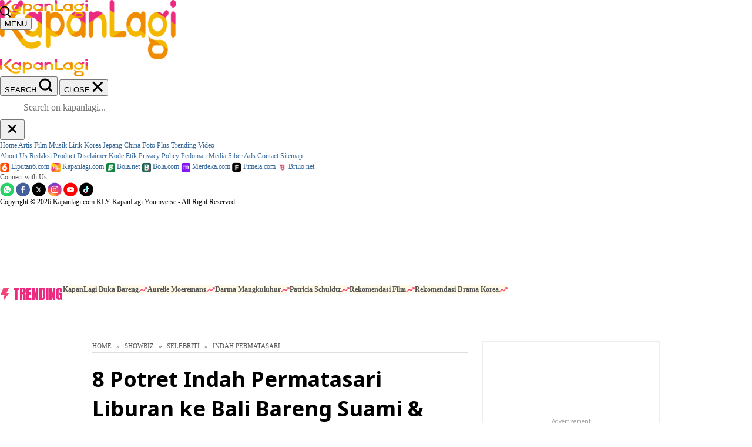

--- FILE ---
content_type: text/html; charset=UTF-8
request_url: https://www.kapanlagi.com/foto/berita-foto/indonesia/8-potret-indah-permatasari-liburan-ke-bali-bareng-suami--sahabat-netizen-makin-penasaran-sama-paras-anaknya.html
body_size: 37983
content:
<!DOCTYPE html>
<html lang="id" class="no-js desktop">
<head>
	<meta charset="utf-8" />
	<meta name="language" content="id" />
	<meta name="geo.country" content="id" />
	<meta name="geo.placename" content="Indonesia" />
	<meta http-equiv="Content-Language" content="In-ID" />
	<meta http-equiv="Content-Type" content="text/html; charset=utf-8">
	
	<title>8 Potret Indah Permatasari Liburan ke Bali Bareng Suami &amp; Sahabat, Netizen Makin Penasaran Sama Paras Anaknya - KapanLagi.com</title>
	<meta name="description" content="Usai melahirkan, netizen menyebut kini tubuh Indah Permatasari telah kembali langsing dengan cepat, bak sebelum hamil. " />
	<meta name="keywords" content="indah permatasari, arie kriting, indah permatasari anak bali liburan arie kriting" />
	
	<meta name="robots" content="index, follow">
	<meta name="robots" content="max-snippet:-1, max-image-preview:large">
	<meta name="googlebot-news" content="index, follow" />
	<meta name="googlebot" content="index, follow" />
	
	
	<meta name="theme-color" content="#F6A22E"/>
	<meta http-equiv="Cache-Control" content="no-cache" />
	<meta http-equiv="Pragma" content="no-cache" />
	<meta http-equiv="Expires" content="Tue, 22 Jan 2013 02:30:01 GMT" />
	
	<meta property="fb:admins" content="1048538409"/>
	<meta property="fb:app_id" content="1105218146659076"/>
	<meta property="fb:pages" content="80704363246" />
	
	<meta property="og:url" content="https://www.kapanlagi.com/foto/berita-foto/indonesia/8-potret-indah-permatasari-liburan-ke-bali-bareng-suami--sahabat-netizen-makin-penasaran-sama-paras-anaknya.html" />
	<meta property="og:type" content="article" />
	<meta property="og:title" content="8 Potret Indah Permatasari Liburan ke Bali Bareng Suami &amp; Sahabat, Netizen Makin Penasaran Sama Paras Anaknya" />
	<meta property="og:description" content="Usai melahirkan, netizen menyebut kini tubuh Indah Permatasari telah kembali langsing dengan cepat, bak sebelum hamil. " />
	<meta property="og:image" content="https://cdns.klimg.com/resized/1200x600/p/photonews/8-potret-indah-permatasari-liburan-ke-b-b041a4.jpg" />
	<meta property="og:site_name" content="KapanLagi.com" />
	<meta property="og:updated_time" content="2022-12-06T07:30:00+07:00">
	<meta property="article:modified_time" content="2022-12-06T07:30:00+07:00">
	<meta property="article:published_time" content="2022-12-06T07:30:00+07:00">
    
	<meta name="twitter:title" content="8 Potret Indah Permatasari Liburan ke Bali Bareng Suami &amp; Sahabat, Netizen Makin Penasaran Sama Paras Anaknya" />
	<meta name="twitter:description" content="Usai melahirkan, netizen menyebut kini tubuh Indah Permatasari telah kembali langsing dengan cepat, bak sebelum hamil. " />
	<meta name="twitter:image" content="https://cdns.klimg.com/resized/1200x600/p/photonews/8-potret-indah-permatasari-liburan-ke-b-b041a4.jpg" />
	<meta name="twitter:card" content="summary_large_image" />
	<meta name="twitter:site" content="@kapanlagicom" />
	<meta name="twitter:creator" content="@KapanLagicom"/>
	<meta name="twitter:domain" content="kapanlagi.com"/>

	<link href="https://cdns.klimg.com/kapanlagi.com/v5/i/favicon.ico" rel="shortcut icon" />
	<link rel="manifest" href="/manifest.json">
	<link rel="dns-prefetch" href="https://cdns.klimg.com/" />
	<link rel="alternate" type="application/atom+xml" title="KapanLagi.com Atom Feed" href="https://www.kapanlagi.com/feed/entertainment.xml" />


	<link rel="canonical" href="https://www.kapanlagi.com/foto/berita-foto/indonesia/8-potret-indah-permatasari-liburan-ke-bali-bareng-suami--sahabat-netizen-makin-penasaran-sama-paras-anaknya.html">
		<link rel="amphtml" href="https://www.kapanlagi.com/amp/foto/berita-foto/indonesia/8-potret-indah-permatasari-liburan-ke-bali-bareng-suami--sahabat-netizen-makin-penasaran-sama-paras-anaknya.html" />
			<link rel="alternate" type="application/rss+xml" href="https://www.kapanlagi.com/newsfeed/berita-foto-indonesia/" />
	 
	
	<link rel="dns-prefetch" href="https://placehold.it" />
	<link rel="dns-prefetch" href="https://cdns.klimg.com" />
	<link rel="dns-prefetch" href="https://a.kapanlagi.com" />
	<link rel="dns-prefetch" href="https://ads.pubmatic.com" />
	<link rel="dns-prefetch" href="https://www.facebook.com" />
	<link rel="dns-prefetch" href="https://adservice.google.com" />
	<link rel="dns-prefetch" href="https://connect.facebook.net" />
	<link rel="dns-prefetch" href="https://www.googletagservices.com" />

	<link rel="preconnect" href="https://www.google.com" />
	<link rel="preconnect" href="https://www.google.co.id/" />
	<link rel="preconnect" href="https://tpc.googlesyndication.com" />
	<link rel="preconnect" href="https://ajax.googleapis.com" crossorigin />

	<link rel="apple-touch-icon" href="https://cdns.klimg.com/kapanlagi.com/v5/i/channel/apple-touch-icon.png" />
	<link rel="apple-touch-icon" href="https://cdns.klimg.com/kapanlagi.com/v5/i/channel/apple-touch-icon-precomposed.png" />
	<link rel="apple-touch-icon" href="https://cdns.klimg.com/kapanlagi.com/v5/i/channel/apple-touch-icon-114x114-precomposed.png" />
	<link rel="apple-touch-icon" href="https://cdns.klimg.com/kapanlagi.com/v5/i/channel/apple-touch-icon-120x120-precomposed.png" />
	<link rel="apple-touch-icon" href="https://cdns.klimg.com/kapanlagi.com/v5/i/channel/apple-touch-icon-152x152-precomposed.png" />

	

<!--CSS-->
	<link id="defer-mainasset-css" type="text/css" href="https://cdns.klimg.com/a.kapanlagi.com/v5/css/10b/optimized/optimized-detailphoto-defer.css" as="style" />
<noscript>
	<link rel="stylesheet" href="https://cdns.klimg.com/a.kapanlagi.com/v5/css/10b/optimized/optimized-detailphoto-defer.css">
</noscript>

<!-- Style: essential-photonews; LastModified: 2026-01-15T13:11:22+07:00 -->
<style type="text/css">
	html{color:#000;background:#fff;overflow-x:hidden}body{font-family:'Roboto',sans-serif}body,code,div,dl,dt,h2,h3,h4,h5,h6,p,ul{margin:0;padding:0}table{border-collapse:collapse;border-spacing:0}img{border:0}h2,h3,h4,h5,h6{font-size:100%;font-weight:400}body,div{margin:0;padding:0;font-family:helvetica,arial,sans-serif;font-size:12px;color:#555;line-height:1.55em}body{margin:0;padding:0;background-color:#fff;background-image:url(https://cdns.klimg.com/kapanlagi.com/v5/i/channel/entertainment/sprite-bg.png);background-position:0 -532px;background-repeat:repeat-x}.clear{clear:both;line-height:1.2em}h1,h2,h3,h4,h5,h6{margin:0;padding:0}h1{font-size:24px;font-weight:700}h2{font-size:18px;font-weight:700}h5{font-size:12px;font-weight:700}a{color:#369;text-decoration:none}.text-uppercase,.text-uppercase a{text-transform:uppercase}#v5-container{width:996px!important;min-height:1000px;text-align:left;background-color:#fff;background-image:url(https://cdns.klimg.com/kapanlagi.com/v5/i/channel/entertainment/sprite-bg.png);background-position:0 -532px;background-repeat:repeat-x;overflow-x:hidden}#v5-announcement{text-align:center;background-color:#fff;color:#c00;display:none}#v5-content{position:relative;width:670px!important;width:650px;float:left;margin:8px 0;margin-left:8px;min-height:350px}#v5-rightcontent{width:302px;float:left;margin:8px}#v5-navigation{font-size:11px;padding-bottom:2px;border-bottom:1px solid #dedede;margin-bottom:8px}#v5-navigation a{color:#555}#v5-showcase1{width:300px;height:auto;border:1px solid #ededed;background-color:#fff;margin-bottom:8px;background-image:url(https://cdns.klimg.com/kapanlagi.com/v5/i/advertisement.png);background-position:center;background-repeat:no-repeat}#v5-showcase2{width:300px;border:1px solid #ededed;background-color:#fff;margin-bottom:8px;background-image:url(https://cdns.klimg.com/kapanlagi.com/v5/i/advertisement.png);background-position:center;background-repeat:no-repeat}#v5-marcommpromotion{background-color:#fff;margin-bottom:8px;background-position:center;background-repeat:no-repeat}html{overflow:-moz-scrollbars-vertical;overflow-x:hidden;overflow-y:scroll}html{background:#efefef;margin:0;padding:0;border:none}#v5-container,body{background-image:url(https://cdns.klimg.com/kapanlagi.com/v5/i/_bg2.png);background-position:0 0;background-repeat:repeat-x}.clearfix:after,.clearfix:before{display:table;content:" "}.clearfix:after,.clearfix:before{clear:both}.pull-right{float:right!important}.pull-left{float:left!important}.entertainment-detail-jsview{margin-bottom:10px}br.clear{clear:both;height:1px}.entertainment-detail-jsview{margin-bottom:10px}br.clear{clear:both;height:1px}.kl-share16 *,.kl-share16 *:after,.kl-share16 *:before{-webkit-box-sizing:border-box;-moz-box-sizing:border-box;box-sizing:border-box}.kl-share16{margin:30px 0;overflow:hidden}.kl-share16.alignleft{text-align:left}.kl-share16.alignright{text-align:right}.kl-share16.aligncenter{text-align:center}.kl-share16 .list-share16{list-style:none;margin:0 -4px;padding:0;display:inline-block;height:auto}.kl-share16 .list-share16 > li{display:inline-block;vertical-align:middle;padding:0 4px}.kl-share16 .list-share16 > li a{background-size:38px;background-repeat:no-repeat;width:42px;height:42px;display:block;background-position:1px 1px}.kl-share16 .list-share16 > li .fb-share{background-image:url('https://cdns.klimg.com/kapanlagi.com/v5/i/m/socialtabs/klshare16icon-facebook_75.png')}.kl-share16 .list-share16 > li .tweet-share{background-size:39px;background-image:url('https://cdns.klimg.com/kapanlagi.com/v5/i/m/socialtabs/klshare16icon-xcorp.svg')}.kl-share16 .list-share16 > li .gplus-share{background-image:url('https://cdns.klimg.com/kapanlagi.com/v5/i/m/socialtabs/klshare16icon-gplus_75.png')}.kl-share16 .list-share16 > li .bbm-share{background-image:url('https://cdns.klimg.com/kapanlagi.com/v5/i/m/socialtabs/klshare16icon-bbm_75.png')}.kl-share16 .list-share16 > li .wa-share{background-image:url('https://cdns.klimg.com/kapanlagi.com/v5/i/m/socialtabs/klshare16icon-whatsapp_75.png')}.kl-share16 .list-share16 > li.count-share{padding-left:10px}.kl-share16 .list-share16 > li.count-share dt,.kl-share16 .list-share16 > li.count-share dd{font-family:Arial,Helvetica,sans-serif;margin:0;padding:0;display:block;line-height:1.1em}.kl-share16 .list-share16 > li.count-share dt{font-size:33px;color:#333;font-weight:bold}.kl-share16 .list-share16 > li.count-share dd{font-size:11px;color:#595959;letter-spacing:3px}.clearfix:after,.clearfix:before{display:table;content:" "}.clearfix:after{clear:both}img{border:0;vertical-align:middle}body{background:0 0;background-color:#fff}.header-all{font-family:'Oswald',sans-serif}.all-header{padding:20px 15px}.all-logo a{display:block}.all-menu-navbar{margin:25px 0}.navbar-menu-box{background:#000;text-align:center;width:996px;z-index:1;height:40px}.list-navbar-kl{margin:0;padding:0;display:inline-block}.list-navbar-kl>li{float:left;list-style:none;position:relative}.list-navbar-kl>li>a{color:#fff;font-size:20px;font-family:'Oswald',sans-serif;padding:0 12px;text-decoration:none;position:relative;height:40px;display:table-cell;vertical-align:middle}.list-navbar-kl>li.active>a{color:#f49020}.list-navbar-kl>li.active>a{color:#f49020}.trending-box-new{padding:5px 15px;text-align:center;background:#ebebeb}.all-trending-tag{display:inline-block}.all-trending-tag h6{color:#000;display:inline-block;font-family:'Oswald',sans-serif;font-size:16px;font-weight:400;margin:0;padding:0 10px 0 0;float:none}.all-trending-tag h6 a{color:#000;text-decoration:none;font-size:16px;line-height:1.6em}.list-trending-tag{display:inline-block;height:18px;margin:-2px 0;width:auto;max-width:830px;overflow:hidden;padding:0}.list-trending-tag>li{list-style:none;float:left;margin-left:10px}.list-trending-tag>li:first-child{margin:0}.list-trending-tag>li a{display:block;font-family:'Oswald',sans-serif;color:#03496d;font-size:15px;text-decoration:none;line-height:1.2em}#v5-container{background:0 0;background-color:#fff}#v8-leaderboard{text-align:center;width:100%;display:none}.nativevideos-slotv2 *,.nativevideos-slotv2 :after,.nativevideos-slotv2 :before{-webkit-box-sizing:border-box;-moz-box-sizing:border-box;box-sizing:border-box}.nativevideos-slotv2{width:100%;margin-top:25px}.nativevideos-popup{width:100%;height:100%;display:none;position:fixed;top:0;left:0;background:rgba(0,0,0,.5);z-index:9999}.ajaxloader-small-orange{background-image:url(https://cdns.klimg.com/kapanlagi.com/v5/i/channel/entertainment/v7/ajaxloader-horizontal-small-orange.gif);background-repeat:no-repeat;background-position:50%;height:50px;width:100%}.all-header{padding:20px 25px}.all-header .all-logo img{width:200px;height:55px}.all-menu-navbar{margin:10px 0 25px 0}.list-navbar-kl>li>a{font-size:18px}.all-trending-tag h6,.all-trending-tag h6 a{font-size:15px}.v6-footer{text-align:center;padding:30px 15px;padding-bottom:20px;background:#f6a729;background:-moz-linear-gradient(left,#f6a729 0,#f68c29 100%);background:-webkit-gradient(left top,right top,color-stop(0,#f6a729),color-stop(100%,#f68c29));background:-webkit-linear-gradient(left,#f6a729 0,#f68c29 100%);background:-o-linear-gradient(left,#f6a729 0,#f68c29 100%);background:-ms-linear-gradient(left,#f6a729 0,#f68c29 100%);background:linear-gradient(to right,#f6a729 0,#f68c29 100%)}.v6-footer>ul{list-style:none;margin:0;padding:0}.v6-footer .sosmed-footer{display:table;margin:25px auto}.v6-footer .sosmed-footer>li{display:table-cell;padding:0 10px}.v6-footer .sosmed-footer>li .img-sf{display:block;width:27px;height:27px;background-image:url(https://cdns.klimg.com/kapanlagi.com/v5/i/channel/entertainment/h2-account.png);background-repeat:no-repeat}.v6-footer .sosmed-footer>li .img-sf.account{width:26px}.v6-footer .sosmed-footer>li .img-sf.facebook{background-image:url(https://cdns.klimg.com/kapanlagi.com/v5/i/channel/entertainment/h2-facebook.png);width:28px}.v6-footer .sosmed-footer>li .img-sf.twitter{background-image:url(https://cdns.klimg.com/kapanlagi.com/v5/i/channel/entertainment/h2-xcorp.png)}.v6-footer .sosmed-footer>li .img-sf.googleplus{background-image:url(https://cdns.klimg.com/kapanlagi.com/v5/i/channel/entertainment/h2-googleplus.png)}.v6-footer .sosmed-footer>li .img-sf.instagram{background-image:url(https://cdns.klimg.com/kapanlagi.com/v5/i/channel/entertainment/h2-instagram.png);width:26px}.v6-footer .sosmed-footer>li .img-sf.rss{background-image:url(https://cdns.klimg.com/kapanlagi.com/v5/i/channel/entertainment/h2-rss.png)}.v6-footer .sosmed-footer>li .img-sf.mail{background-image:url(https://cdns.klimg.com/kapanlagi.com/v5/i/channel/entertainment/h2-mail.png)}.v6-footer .sosmed-footer>li .img-sf.youtube{background-image:url(https://cdns.klimg.com/kapanlagi.com/v5/i/channel/entertainment/h2-youtube.png);width:28px}.v6-footer .list-bottom-footer{display:table;margin:15px auto}.v6-footer .list-bottom-footer>li{display:table-cell;vertical-align:middle}.v6-footer .list-bottom-footer>li>a{font-size:12px;font-weight:700;color:#fff;display:block;padding:0 10px;font-family:'Noto Sans',sans-serif}.v6-footer .copyright{font-family:Arial,sans-serif;font-size:12px;color:#fff}.channel-barv3 *,.channel-barv3 :after,.channel-barv3 :before{-webkit-box-sizing:border-box;-moz-box-sizing:border-box;box-sizing:border-box}.channel-barv3{width:996px;margin:0 auto;background:#f9f9f9;position:relative;overflow:hidden}.channel-barv3 .click-channel-more,.channel-barv3 .content-channel,.channel-barv3 .list-channelv3>li a,.channel-barv3 .title-channel{display:table-cell;vertical-align:middle}.channel-barv3 .click-channel-more,.channel-barv3 .title-channel{width:1%;white-space:nowrap;z-index:10;background:#f9f9f9}.channel-barv3 .list-channelv3{display:table;margin:0 auto;list-style:none;padding:0}.channel-barv3 .list-channelv3>li{float:left}.channel-barv3 .click-channel-more,.channel-barv3 .list-channelv3>li a,.channel-barv3 .title-channel{font-family:'Noto Sans',sans-serif;height:50px;color:#999;font-size:11px;line-height:normal;padding:0 10px;position:relative;letter-spacing:-.5px}.channel-barv3 .title-channel{font-weight:700;color:#666;padding-left:15px}.channel-barv3 .click-channel-more{padding-right:15px}.channel-barv3 .click-channel-more:after{display:inline-block;vertical-align:middle;margin-top:-3px;margin-left:20px;background:url(https://cdns.klimg.com/merdeka.com/media/i/a/www/next.png) no-repeat;content:"";width:12px;height:12px;background-size:12px;position:static;transition:all .5s ease}.channel-barv3 .click-channel-more .text-more{font-family:'Noto Sans',sans-serif;opacity:1;-webkit-transition:opacity .5s;transition:opacity .5s ease}.channel-barv3 .content-channel .list-channelv3>li a{opacity:1;-webkit-transform:translateX(0);transform:translateX(0);-webkit-transition:opacity .5s ease,transform .5s ease;transition:opacity .5s ease,transform .5s ease}.channel-barv3 .list-channelbottom{position:absolute;top:0;left:0;right:0;visibility:hidden;-webkit-transition:all .5s ease;transition:all .5s ease}.channel-barv3 .list-channelbottom .list-channelv3>li a{opacity:0;-webkit-transform:translateX(50px);transform:translateX(50px);-webkit-transition:opacity .5s ease,transform .5s ease;transition:opacity .5s ease,transform .5s ease}.nativevideos-slotv2 .slot-img,.nativevideos-slotv2 .slot-native-lg,.swiper-native .swiper-slide>a{display:block;position:relative}.nativevideos-slotv2 .slot-native-lg .slot-deskrip{padding:15px 0}.nativevideos-slotv2 .slot-native-lg .slot-deskrip>p{font-family:'Noto Sans',sans-serif;line-height:normal;color:#000;font-weight:700;font-size:18px;margin:0}.nativevideos-slotv2 .slot-iframe{position:relative;width:100%;height:372px}.nativevideos-slotv2 .slot-iframe>iframe{position:absolute;top:0;left:0;width:100%;height:100%;border:0;background:0 0}.nativevideos-slotv2 .slot-native-lg .slot-deskrip>p{font-size:20px}
</style>

<link rel="stylesheet" type="text/css" href="https://cdns.klimg.com/a.kapanlagi.com/v5/css/channel-entertainment-gallery.css" />
	<!--ENDOFCSS-->

<!--JS-->
	<script type="text/javascript" src="https://cdns.klimg.com/a.kapanlagi.com/v5/js/10e/detail2cols/entertainment.js" defer crossorigin="anonymous"></script>
	<script type="text/javascript" src="https://cdns.klimg.com/a.kapanlagi.com/v5/js/entertainment-gallery.js" defer crossorigin="anonymous"></script>
	<!-- Preload loader -->
<script type="text/javascript">
	(function(doc, id){
		var thelink = doc.getElementById(id);
		var href = thelink.href;
		if(!thelink || !href){return;};
		
		var stylesheet = doc.createElement('link');
		stylesheet.rel = 'stylesheet';
		stylesheet.href = href;
		stylesheet.id = id;
		
		thelink.parentNode.replaceChild(stylesheet, thelink);
	})(document, 'defer-mainasset-css');
</script>
<!-- Endof Preload loader -->
<!--ENDOFJS-->

<style>
	.async-hide { opacity: 0 !important}
</style>

<!--BEGIN KLY GLOBAL OBJECT-->
	<script type="text/javascript">    
	window.kly = {};
	window.kly.env = "production";
	window.kly.baseAssetsUrl = "";
	window.kly.gtm = {
		"adblockExists": false,
		"articleId": 109518,
		"articleTitle": "8 Potret Indah Permatasari Liburan ke Bali Bareng Suami & Sahabat, Netizen Makin Penasaran Sama Paras Anaknya",
		"category": "article",
		"editors": "Umar Sjadjaah",
		"editorialType": "editorial",
		"embedVideo": "",
		"pageTitle": "8 Potret Indah Permatasari Liburan ke Bali Bareng Suami & Sahabat, Netizen Makin Penasaran Sama Paras Anaknya - KapanLagi.com",
		"publicationDate": "2022-12-06",
		"publicationTime": "07:30:00",
		"subCategory": "Foto",
		"subSubCategory": "Foto Selebriti",
		"tag": "Anak Selebritis Indonesia|Indah Permatasari - Arie Kriting|Liburan Selebriti|Trending",
		"authors": {
			"type": "editor",
			"names": "Umar Sjadjaah"
		},
		"numberOfWords": 69,
		"enabled": true,
		"log": false,
		"imageCreation": false,
		"type": "PhotoGallery",
		"videos": "",
		"partner": "",
		"isSEO": false,
		"contributors": "",
		"reporters": "",
		"photographers": "",
		"brand": "",
		"content_ai": "",
		"isTableOfContent": false,
		"login_status": "",
		"special_content_id": ""
	};
	window.kly.visitor = {
		"title": "8 Potret Indah Permatasari Liburan ke Bali Bareng Suami & Sahabat, Netizen Makin Penasaran Sama Paras Anaknya",
		"publicationDate": "2022-12-06",
		"publicationTime": "07:30:00",
		"tag": [
			"anak selebritis indonesia",
			"indah permatasari - arie kriting",
			"liburan selebriti",
			"trending"
		],
		"subCategory": "Foto",
		"subSubCategory": "Foto Selebriti",
		"type": "PhotoGallery",
		"pageType": "ReadPage",
		"platform": "Desktop",
		"gaid": "",
		"age": "",
		"gender": "",
		"site": "Kapanlagi",
		"login_status": ""
	};
	window.kly.platform = "Desktop";
	window.kly.pageType = "ReadPage";
	window.kly.channel = {
		"id": "",
		"name": "Foto",
		"full_slug": "\/foto\/"
	};
	window.kly.category = {
		"id": 46,
		"name": "Foto Selebriti",
		"full_slug": "\/foto\/berita-foto\/indonesia\/"
	};
	window.kly.article = {
		"id": 109518,
		"title": "8 Potret Indah Permatasari Liburan ke Bali Bareng Suami & Sahabat, Netizen Makin Penasaran Sama Paras Anaknya",
		"type": "PhotoGallery",
		"shortDescription": "Usai melahirkan, netizen menyebut kini tubuh Indah Permatasari telah kembali langsing dengan cepat, bak sebelum hamil.\u00a0",
		"keywords": "Indah Permatasari, Arie Kriting, Anak Selebritis Indonesia, Indah Permatasari - Arie Kriting, Liburan Selebriti, Trending",
		"main_keyword": "Anak Selebritis Indonesia",
		"isAdvertorial": false,
		"isMultipage": true,
		"isAdultContent": false,
		"verifyAge": false,
		"publishDate": "2022-12-06 07:30:00"
	};
	window.kly.site = "Kapanlagi";
	window.kly.related_system = "tag";
	window.kly.multiplePageCount = 8;

</script>
<!--ENDOF KLY GLOBAL OBJECT-->

	<!-- Start of Ahoy -->
	<script>
	window.ahoyUserDefinedConfig = {
		sendBatch: true,
		environment: 'production',
		plentyHostnameProduction: 'https://cdp.vidio.com',
		plentyHostnameStaging: 'https://cdp.int.vidio.com'
	};
	var urlParams = new URLSearchParams(window.location.search);
	</script>
	<script src="https://static-web.prod.vidiocdn.com/ahoy/ahoy-falcon-2022-01-13-02-35-43.js" defer crossorigin="anonymous"></script>
	<script id="embed-internal" src="https://personalization.vidio.com/embed-internal.8324be04cc0adb1be9165f1847ed900281851c7a.js?enable_ptid=false" crossorigin="anonymous" defer>
	</script>
	<!-- End of Ahoy -->
	<script async src="https://securepubads.g.doubleclick.net/tag/js/gpt.js"></script>
	<script async src="https://cdns.klimg.com/d.kapanlaginetwork.com/banner/asset/prebid/adapter.js?cb=1b3aa3dd"></script>

	<!-- Google Tag Manager -->
	<script>(function(w,d,s,l,i){w[l]=w[l]||[];w[l].push({'gtm.start':
	new Date().getTime(),event:'gtm.js'});var f=d.getElementsByTagName(s)[0],
	j=d.createElement(s),dl=l!='dataLayer'?'&l='+l:'';j.async=true;j.src=
	'https://www.googletagmanager.com/gtm.js?id='+i+dl;f.parentNode.insertBefore(j,f);
	})(window,document,'script','dataLayer','GTM-5Q9XWN9');</script>
	<!-- End Google Tag Manager -->	<!-- Facebook Pixel Code -->
<script type="text/javascript">
(function(window){
	var jsInit = function(){
		if(window.kly.facebookPixelInitialized){return;};
		window.kly.facebookPixelInitialized = true;
		
		!function(f,b,e,v,n,t,s){
		if(f.fbq)return;n=f.fbq=function(){n.callMethod?
		n.callMethod.apply(n,arguments):n.queue.push(arguments)};if(!f._fbq)f._fbq=n;
		n.push=n;n.loaded=!0;n.version='2.0';n.queue=[];t=b.createElement(e);t.async=!0;
		t.src=v;s=b.getElementsByTagName(e)[0];s.parentNode.insertBefore(t,s)
		}(window,document,'script','https://connect.facebook.net/id_ID/fbevents.js');
		
		window.fbq('init', '1178703115477182', {
			em: 'insert_email_variable,'
		});
		window.fbq('track', 'PageView');
		window.removeEventListener('scroll', jsInit);
	};
	window.addEventListener('scroll', jsInit);
})(window);
</script>
<noscript><img height="1" width="1" style="display:none"
src="https://www.facebook.com/tr?id=1178703115477182&ev=PageView&noscript=1"
/></noscript>
<!-- End Facebook Pixel Code -->

	<style type="text/css">
	div.advertisement-placeholder{
		text-align: center;
		padding-bottom: 20px;
		display: flex;
		flex-direction: column;
		justify-content: center;
	}
	div.advertisement-text > * {
		margin: 0;
		font-family: Open Sans; 
		font-style: normal; 
		font-weight: normal; 
		font-size: 10px; 
		line-height: 20px; 
		color: #999999;
	}
	div.advertisement-banner{
		margin: 0px auto;
	}
	div#div-gpt-ad-sc-placeholder, div#div-gpt-ad-sc2-placeholder, div#div-gpt-ad-sc-paging-placeholder{
		min-height: 270px;
	}
	div#div-gpt-ad-billboard-placeholder{
		background: #F5F5F5;
		padding-bottom: unset !important;
		min-height: 200px;
		display: none;
	}
	div#div-gpt-ad-lb-placeholder{
		background: #F5F5F5;
		padding-bottom: unset !important;
		min-height: 100px;
	}
	</style>

	<link rel="preload" href="https://cdns.klimg.com/a.kapanlagi.com/v6/css/fonts/anton-v27-latin-regular.woff2" as="font" type="font/woff2" crossorigin>
	<link rel="preload" href="https://cdns.klimg.com/a.kapanlagi.com/v6/css/fonts/noto-sans-v42-latin-regular.woff2" as="font" type="font/woff2" crossorigin>
	<link rel="preload" href="https://cdns.klimg.com/a.kapanlagi.com/v6/css/fonts/inter-v20-latin-regular.woff2" as="font" type="font/woff2" crossorigin>	
	<link rel="stylesheet" href="https://cdns.klimg.com/a.kapanlagi.com/v6/css/1.04/desktop-fonts.css" crossorigin="anonymous">
	<link rel="stylesheet" href="https://cdns.klimg.com/a.kapanlagi.com/v6/css/1.04/vendor/swiper-bundle.min.css" crossorigin="anonymous" />
	<link rel="stylesheet" href="https://cdns.klimg.com/a.kapanlagi.com/v6/css/1.04/sass/libs/tailwind.min.css" crossorigin="anonymous">

	<!--add font-newglobal, remove backtotop, ovveride #v5-container, remove style base ESSENTIAL HOMEPAGE -->
	<style>
        body.expand{
            background-color: white
        }
        .header25, 
        .footer25{
            color: black;
        }
        .header25-collapse{
            z-index: 99999;
        }
		.header25 > .container25,
		.header25 > .container25 div,
		.footer25 > .container25,
		.footer25 > .container25 div{
			margin: revert-layer;
			padding: revert-layer;
			font-size: revert-layer;
			color: revert-layer;
			line-height: revert-layer;
			font-family: revert-layer;
		}
        .header25 a, .header25 a:hover,
        .footer25 a, .footer25 a:hover{
            color: revert-layer;
            text-decoration: revert-layer;
        }
        /*ads fixed*/
        .footer25{
            padding-bottom: 120px;
        }
        #div-gpt-ad-bottomfrm-placeholder{
            position: fixed !important;
            left: 0;
            width: 100%;;
        }
        #v7-searchlyrics{
            height: 82px;
        }
		#v7-music-headline.music-new-headline ul > li{
			height: 100%;
		}
    </style>
	<style>
        html {
            background-color: inherit;
        }
        body, div, input{
            margin: revert-layer;
            padding: revert-layer;
            font-size: revert-layer;
            color: revert-layer;
            line-height: revert-layer;
            font-family: revert-layer;
        }
        h1, h2, h3, h4, h5, h6{
            font-size: revert-layer;
            font-weight: revert-layer;
            margin: revert-layer;
            line-height: revert-layer;
        }
        #v5-container {
            width: 100% !important;
            max-width: 996px;
            margin: 0 auto;
            font-family: inherit;
        }
        img {
            display: inline-block;
        }
        .img-left img, 
        .deskrip-right img {
            max-width: max-content;
        }
        .v8-back-to-top {
            display: none !important;
        }
        body .gsib_a {
            background: none!important;
        }
        .gsc-search-button-v2::after {
            content: "CARI";
            display: none;
        }
	</style>
	<style>
		.col-lirik a{
			display: flex;
		}
		.lirik-populer .col-lirik ol li img{
			width: 50px;
			height: 50px;
			object-fit: cover;
		}
		#content-dangdut .head-slide .swiper-container{
			height: auto;
		}
		#v6-tags-populer > #tagli > a {
            width: 180px;
            flex-shrink: 0;
        }
	</style>
</head>
<body>
	<!-- Google Tag Manager (noscript) -->
<noscript><iframe src="https://www.googletagmanager.com/ns.html?id=GTM-5Q9XWN9" height="0" width="0" style="display:none;visibility:hidden"></iframe></noscript>
<!-- End Google Tag Manager (noscript) -->
	<!--ANNOUNCEMENT-->
	<div id="v5-announcement">
		<!--DFP BILLBOARD CODE-->
<div id="div-gpt-ad-billboard-placeholder" class="advertisement-placeholder">
	<div id="div-gpt-ad-kapanlagi-billboard-oop" class="advertisement-banner"></div>
</div>
<!--END DFP BILLBOARD CODE-->

	</div>
	<!--ENDOFANNOUNCEMENT-->	
	
	<!--header-->
    <header class="header25 group off" id="headerFixed"> 
        <div class="container25">

            <div class="header25-fixed transition group-[.stick]:fixed group-[.stick]:backdrop-blur-lg group-[.stick]:z-20 group-[.stick]:bg-white/70">
                <div class="header25-fixed-navbar container25">
					<div class="header25-navbar-logo opacity-0 transition group-[.stick]:opacity-100 group-[.off]:opacity-100">
						<!-- Startof Main Logo -->
<a id="top_kl_logo" class="navbar-brand header-logo channel-showbiz" aria-label="Logo KapanLagi" href="https://www.kapanlagi.com">
	<img class="noautoloading object-contain" width="150" height="30" alt="KapanLagi" src="https://cdns.klimg.com/kapanlagi.com/v5/i/channel/entertainment/KLlogoClean.png" />
</a>
<!-- Endof Main Logo -->
				</div>
                    <div class="header25-fixed-navbar-row">
                        <button class="header25-fixed-navbar-row-btn font-head text-xl hover:text-primary" id="hamburgerBtn" data-target-open="header25Collapse" type="button">MENU</button>
                    </div>
                </div>
            </div>

			<h3 class="header25-logoBig group-[.off]:hidden">
				<!-- Startof Main Logo -->
<a id="top_kl_logo" class="navbar-brand header-logo channel-showbiz" aria-label="Logo KapanLagi" href="https://www.kapanlagi.com">
	<img class="noautoloading object-contain" width="300" height="100" alt="KapanLagi" src="https://cdns.klimg.com/kapanlagi.com/v5/i/channel/entertainment/KLlogoClean.png" />
</a>
<!-- Endof Main Logo -->
			</h3>

            <div class="header25-collapse translate-x-full transition duration-500 group bg-fourth" id="header25Collapse">
                <div class="header25-collapse-main container25">
                    <div class="header25-collapse-main-navbar bg-fourth">
                        <a class="header25-collapse-main-navbar-logo" href="https://www.kapanlagi.com"><img src="https://cdns.klimg.com/kapanlagi.com/v5/i/images/logo.png" alt="image" width="150" height="30" class="object-contain"></a>
                        <div class="header25-collapse-main-navbar-row">
                            <button class="header25-collapse-main-navbar-row-btn font-head text-xl" id="searchBtn" data-target-open="searchCollapse" type="button">
                                SEARCH
                                <svg width="24" height="24" viewBox="0 0 24 24" fill="none" xmlns="http://www.w3.org/2000/svg">
                                    <path d="M23.2378 21.0631L17.6845 15.5099L15.4622 17.7322L21.0154 23.2854L23.2378 21.0631Z" fill="currentColor"/>
                                    <ellipse cx="10.6831" cy="10.5827" rx="8.68307" ry="8.68317" stroke="black" stroke-width="3"/>
                                </svg>
                            </button>
                            <button class="header25-collapse-main-navbar-row-btn font-head text-xl" id="hamburgerBtnClose" data-target-close="header25Collapse" type="button">
                                CLOSE
                                <svg width="19" height="19" viewBox="0 0 19 19" fill="none" xmlns="http://www.w3.org/2000/svg">
                                    <path d="M2.68407 18.2886L18.2404 2.73223L16.0181 0.509889L0.461731 16.0662L2.68407 18.2886Z" fill="currentColor"/>
                                    <path d="M18.2403 16.0663L2.68393 0.509905L0.461594 2.73224L16.0179 18.2886L18.2403 16.0663Z" fill="currentColor"/>
                                </svg>
                            </button>
                        </div>
                        <form class="header25-collapse-main-navbar-search absolute transition -translate-y-full flex items-center justify-between bg-fourth gap-x-2 inset-0 border-b" id="searchCollapse">
                            <link rel="stylesheet" type="text/css" href="https://cdns.klimg.com/a.kapanlagi.com/v5/css/sass/libs/components/gsc.css">
                            <div class="header25-gsc">
                                <script async src="https://cse.google.com/cse.js?cx=001561947424278099921:ob4zpl7smv0"></script>
                                <script>
                                    function updatePlaceholder() {
                                        const input = document.querySelector('input.gsc-input');
                                        if (input) {
                                            input.placeholder = "Search on kapanlagi...";
                                        }
                                    }
                                    window.addEventListener('load', updatePlaceholder);
                                </script>
                                <gcse:searchbox-only resultsUrl="https://search.kapanlagi.com"></gcse:searchbox-only>
                            </div>
                            <button type="button" class="shrink-0" id="searchbBtnClose" data-target-close="searchCollapse">
								<svg width="26" height="26" viewBox="0 0 26 26" fill="none" xmlns="http://www.w3.org/2000/svg">
									<path d="M7.2714 20.2728L19.9993 7.54489L18.181 5.72661L5.45312 18.4545L7.2714 20.2728Z" fill="currentColor"/>
									<path d="M19.9999 18.4545L7.27199 5.7266L5.45372 7.54488L18.1816 20.2728L19.9999 18.4545Z" fill="currentColor"/>
								</svg>
                            </button>
                        </form>						
                    </div>
                    <div class="header25-collapse-main-body" data-feature-name="panel_menu_view">
                        <div class="header25-collapse-main-body-nav font-head text-4xl *:hover:text-primary *:hover:after:text-black">
                                                        
                                                         
                            <a href="https://www.kapanlagi.com/" data-datalayer='{"event":"click","feature_name":"panel_menu","feature_position":1,"feature_caption":"Home","feature_sub_category":"root"}' class="">Home</a>                             
                                                         
                            <a href="https://www.kapanlagi.com/showbiz/selebriti/" data-datalayer='{"event":"click","feature_name":"panel_menu","feature_position":2,"feature_caption":"Artis","feature_sub_category":"showbiz"}' class="">Artis</a>                             
                                                         
                            <a href="https://www.kapanlagi.com/showbiz/film/" data-datalayer='{"event":"click","feature_name":"panel_menu","feature_position":3,"feature_caption":"Film","feature_sub_category":"showbiz"}' class="">Film</a>                             
                                                         
                            <a href="https://musik.kapanlagi.com/" data-datalayer='{"event":"click","feature_name":"panel_menu","feature_position":4,"feature_caption":"Musik","feature_sub_category":"musik"}' class="">Musik</a>                             
                                                         
                            <a href="https://lirik.kapanlagi.com/" data-datalayer='{"event":"click","feature_name":"panel_menu","feature_position":5,"feature_caption":"Lirik","feature_sub_category":"lirik"}' class="">Lirik</a>                             
                                                         
                            <a href="https://www.kapanlagi.com/korea/" data-datalayer='{"event":"click","feature_name":"panel_menu","feature_position":6,"feature_caption":"Korea","feature_sub_category":"korea"}' class="">Korea</a>                             
                                                         
                            <a href="https://www.kapanlagi.com/jepang/" data-datalayer='{"event":"click","feature_name":"panel_menu","feature_position":7,"feature_caption":"Jepang","feature_sub_category":"jepang"}' class="">Jepang</a>                             
                                                         
                            <a href="https://www.kapanlagi.com/china/" data-datalayer='{"event":"click","feature_name":"panel_menu","feature_position":8,"feature_caption":"China","feature_sub_category":"china"}' class="">China</a>                             
                                                         
                            <a href="https://www.kapanlagi.com/foto/" data-datalayer='{"event":"click","feature_name":"panel_menu","feature_position":9,"feature_caption":"Foto","feature_sub_category":"foto"}' class="">Foto</a>                             
                                                         
                            <a href="https://plus.kapanlagi.com/" data-datalayer='{"event":"click","feature_name":"panel_menu","feature_position":10,"feature_caption":"Plus","feature_sub_category":"plus"}' class="">Plus</a>                             
                                                         
                            <a href="https://www.kapanlagi.com/trending/" data-datalayer='{"event":"click","feature_name":"panel_menu","feature_position":11,"feature_caption":"Trending","feature_sub_category":"trending"}' class="">Trending</a>                             
                                                         
                            <a href="https://video.kapanlagi.com/" data-datalayer='{"event":"click","feature_name":"panel_menu","feature_position":12,"feature_caption":"Video","feature_sub_category":"video"}' class="">Video</a>                             
                                                        
                        </div>
                    </div>                        <div class="footer25">
                        <div class="footer25-top font-head *:hover:text-primary">
							<a href="https://company.kapanlagi.com/">About Us</a>
                            <a href="https://company.kapanlagi.com/redaksi/">Redaksi</a>
                            <a href="https://company.kapanlagi.com/product/">Product</a>
                            <a href="https://company.kapanlagi.com/tos/">Disclaimer</a>
                            <a href="https://company.kapanlagi.com/kode-etik/">Kode Etik</a>
                            <a href="https://company.kapanlagi.com/privacy-policy/">Privacy Policy</a>
                            <a href="https://company.kapanlagi.com/pedoman-media-siber/">Pedoman Media Siber</a>
                            <a href="https://company.kapanlagi.com/advertisers/">Ads</a>
                            <a href="https://company.kapanlagi.com/contact/">Contact</a>
                            <a href="https://www.kapanlagi.com/sitemap.html">Sitemap</a>
                        </div>
                        <div class="footer25-row ">
                            <div class="footer25-row-sites text-xs *:hover:underline">
                                <a href="https://www.liputan6.com/"><img src="https://cdns.klimg.com/kapanlagi.com/v5/i/images/fav-lip6.png" alt="favicon" width="16" height="16"> Liputan6.com</a>
                                <a href="https://www.kapanlagi.com/"><img src="https://cdns.klimg.com/kapanlagi.com/v5/i/images/fav-kl.png" alt="favicon" width="16" height="16"> Kapanlagi.com</a>
                                <a href="https://www.bola.net/"><img src="https://cdns.klimg.com/kapanlagi.com/v5/i/images/fav-bolanet.png" alt="favicon" width="16" height="16"> Bola.net</a>
                                <a href="https://www.bola.com/"><img src="https://cdns.klimg.com/kapanlagi.com/v5/i/images/fav-bolacom.png" alt="favicon" width="16" height="16"> Bola.com</a>
                                <a href="https://www.merdeka.com/"><img src="https://cdns.klimg.com/kapanlagi.com/v5/i/images/fav-merdeka.png" alt="favicon" width="16" height="16"> Merdeka.com</a>
                                <a href="https://www.fimela.com/"><img src="https://cdns.klimg.com/kapanlagi.com/v5/i/images/fav-fimela.png" alt="favicon" width="16" height="16"> Fimela.com</a>
                                <a href="https://www.brilio.net/"><img src="https://cdns.klimg.com/kapanlagi.com/v5/i/images/fav-brilio.png" alt="favicon" width="16" height="16"> Brilio.net</a>
                            </div>
                            <div class="footer25-row-connect">
                                <span class="font-head text-xs">Connect with Us</span>
                                <div class="footer25-row-connect-list">
                                    <a href="https://whatsapp.com/channel/0029Va3cGcR4IBhNMvNFRJ3x"><img src="https://cdns.klimg.com/kapanlagi.com/v5/i/images/sosmed-wa.png" alt="sosmed" width="24" height="24"></a>
                                    <a href="https://www.facebook.com/kapanlagicom"><img src="https://cdns.klimg.com/kapanlagi.com/v5/i/images/sosmed-fb.png" alt="sosmed" width="24" height="24"></a>
                                    <a href="https://x.com/kapanlagicom"><img src="https://cdns.klimg.com/kapanlagi.com/v5/i/images/sosmed-x.png" alt="sosmed" width="24" height="24"></a>
                                    <a href="https://www.instagram.com/kapanlagicom/"><img src="https://cdns.klimg.com/kapanlagi.com/v5/i/images/sosmed-ig.png" alt="sosmed" width="24" height="24"></a>
                                    <a href="https://www.youtube.com/user/KapanLagicomVideo"><img src="https://cdns.klimg.com/kapanlagi.com/v5/i/images/sosmed-yt.png" alt="sosmed" width="24" height="24"></a>
                                    <a href="https://www.tiktok.com/@kapanlagicom"><img src="https://cdns.klimg.com/kapanlagi.com/v5/i/images/sosmed-tiktok.png" alt="sosmed" width="24" height="24"></a>
                                </div>
                            </div>
                        </div>
                        <p class="footer25-copyright text-gray-400 text-xs font-medium">Copyright &copy; 2026 Kapanlagi.com  KLY KapanLagi Youniverse - All Right Reserved.</p>
                    </div>
                </div>
            </div>
        </div>
			
			<!-- Start of Spotlightbelt 2025 -->
<!-- Style: spotlightbelt2025; LastModified: 2026-01-15T13:11:22+07:00 -->
<style type="text/css">
	.header25 > .container25{min-height:calc(var(--spacing,0.25rem) * 16)}.header25-fixed{--spacing:0.25rem;--trending-shadow:white;--default-transition-duration:.15s;--default-transition-timing-function:cubic-bezier(.4,0,.2,1);--tw-shadow:0 4px 6px -1px var(--tw-shadow-color,#0000001a),0 2px 4px -2px var(--tw-shadow-color,#0000001a);box-shadow:none;position:absolute;top:calc(var(--spacing) * 0);height:calc(var(--spacing) * 16);inset-inline:calc(var(--spacing) * 0)}.header25.stick .header25-fixed{position:fixed}html.mobile .header25-fixed{box-shadow:var(--tw-inset-shadow),var(--tw-inset-ring-shadow),var(--tw-ring-offset-shadow),var(--tw-ring-shadow),var(--tw-shadow)}.header25-trending{--spacing:0.25rem;--color-white:#FFF;--color-black:#000;--color-fifth:#1E1E1E;--tw-border-style:bold;--trending-shadow:white;--color-secondary:#EC2A80;--text-2xl--line-height:calc(2 / 1.5);--default-transition-duration:.15s;--default-transition-timing-function:cubic-bezier(.4,0,.2,1);min-height:76px;padding-top:12px;padding-bottom:12px;background-color:transparent;transition:visibility 0s linear 0.33s,opacity 0.33s linear}.header25--dark .header25-trending{--trending-shadow:black;color:var(--color-white)}html.mobile body.expand .header25-trending{visibility:hidden}.header25-trending > .container25{padding-inline:calc(var(--spacing) * 4);margin-inline:auto;position:relative;max-width:996px}html.mobile .header25-trending > .container25{max-width:100%}.header25-trending__inner{gap:calc(var(--spacing)*3);border-block-style:var(--tw-border-style,solid);padding-block:calc(var(--spacing) * 2.5);border-block-width:1px;display:flex}.header25--dark .header25-trending__inner{border-color:color-mix(in oklab,var(--color-white) 30%,transparent)}.header25-trending__title{align-items:center;gap:calc(var(--spacing,0.25rem)*1);display:flex;color:var(--color-secondary);font-size:var(--text-2xl,1.5rem);line-height:var(--tw-leading,var(--text-2xl--line-height))}.header25-trending__title > span{font-family:var(--font-head,'Anton',sans-serif);text-transform:uppercase;display:none}html.desktop .header25-trending__title > span{display:block}.header25-trending__inner{gap:calc(var(--spacing)*3);border-block-style:var(--tw-border-style);padding-block:calc(var(--spacing)*2.5);border-block-width:1px;display:flex}.header25-trending__wrapper{position:relative;overflow:hidden;-webkit-mask-position:100%;mask-position:100%}.header25-trending__wrapper.mask-left::before,.header25-trending__wrapper.mask-right::after{content:'';pointer-events:none;inset-block:calc(var(--spacing)*0);width:calc(var(--spacing)*10);position:absolute;z-index:1}.header25-trending__wrapper.mask-left::before{left:0;background:linear-gradient(to right,var(--trending-shadow),transparent)}.header25-trending__wrapper.mask-right::after{background:linear-gradient(to left,var(--trending-shadow),transparent);right:0}.header25-trending__list{align-items:center;gap:calc(var(--spacing)*3);white-space:nowrap;-ms-overflow-style:none;scrollbar-width:none;display:flex;overflow-x:auto}.header25-trending__item{align-items:center;gap:calc(var(--spacing)*.5);border-style:var(--tw-border-style);padding-inline:calc(var(--spacing) * 3);padding-block:calc(var(--spacing) * 1.5);border-width:1px;border-radius:3.40282e38px;text-decoration:none;color:inherit;display:flex;font-size:var(--text-xs,0.75rem);line-height:var(--tw-leading,var(--text-xs--line-height,calc(1 / 0.75)));background-color:var(--color-fourth,#fff9e8);font-weight:var(--font-weight-semibold,600)}.header25--dark .header25-trending__item{background-color:color-mix(in oklab,var(--color-fourth)10%,transparent)}.header25-trending__item:focus{color:var(--color-secondary);outline:1px solid var(--color-secondary)}.header25-trending__item:hover{background-color:var(--color-secondary);color:var(--color-white)}.header25-trending__title::before{display:inline-block;width:23px;height:23px;content:'';background-size:contain;background-repeat:no-repeat;background-image:url('data:image/svg+xml;utf8,%3C%3Fxml version%3D%221.0%22 encoding%3D%22UTF-8%22 standalone%3D%22no%22%3F%3E%3Csvg width%3D%2214%22 height%3D%2219%22 viewBox%3D%220 0 14 19%22 fill%3D%22none%22 xmlns%3D%22http%3A%2F%2Fwww.w3.org%2F2000%2Fsvg%22%3E%3Cpath fill%3D%22%23000000%22 fill-rule%3D%22evenodd%22 clip-rule%3D%22evenodd%22 d%3D%22M4.77566 0.320312H12.7785L9.2016 7.37352H13.1245L4.85414 18.6797L6.29062 10.1545H0.876953L4.77566 0.320312Z%22%3E%3C%2Fpath%3E%3C%2Fsvg%3E');filter:invert(0.5) sepia(0.5) saturate(50) hue-rotate(315deg) brightness(0.95)}.header25-trending__item::after{display:inline-block;width:15px;height:15px;content:'';background-size:contain;background-repeat:no-repeat;background-image:url('data:image/svg+xml;utf8,%3C%3Fxml version%3D%221.0%22 encoding%3D%22UTF-8%22 standalone%3D%22no%22%3F%3E%3Csvg width%3D%22200%22 height%3D%22200%22 viewBox%3D%220 0 12 7%22 fill%3D%22none%22 xmlns%3D%22http%3A%2F%2Fwww.w3.org%2F2000%2Fsvg%22%3E%3Cpath fill%3D%22%23000000%22 d%3D%22M8.33268 0L9.67435 1.34167L6.81602 4.2L4.48268 1.86667L0.166016 6.18333L0.982682 7L4.48268 3.5L6.81602 5.83333L10.491 2.15833L11.8327 3.5V0H8.33268Z%22%2F%3E%3C%2Fsvg%3E');filter:invert(0.5) sepia(0.5) saturate(50) hue-rotate(315deg) brightness(0.95)}.header25-trending__item:hover::after{filter:invert(1) contrast(1)}
</style>

<div id="spotlightbelt2025" class="header25-trending" data-feature-name="trending_tag_view" data-feature-location="top">
	<div class="container25">
		<div class="header25-trending__inner">
			<div class="header25-trending__title"><span>Trending</span></div>
			<div class="header25-trending__wrapper mask-left mask-right">
				<div class="header25-trending__list" role="list" aria-label="Daftar Spotlight">
					<a class="header25-trending__item" role="listitem" aria-label="Spotlight" href="#">
						<span class="header25-trending__item__title">&nbsp;</span>
					</a>
				</div>
			</div>
		</div>
	</div>
</div>
<script type="text/javascript">
'use strict';
(async function(window){
	var apiBaseUrl = 'https://a.kapanlagi.com/channel/entertainment';
	var getData = async function(url){
		return new window.Promise(function(resolve, reject){
			let xhr = new window.XMLHttpRequest();
			xhr.open('GET', url, true);
			xhr.onload = function(){
				if(xhr.status === 200){
					resolve(xhr.responseText);
				}else{
					reject(xhr.status);
				};
			};
			xhr.onerror = function(){
				window.reject(xhr.statusText);
			};
			xhr.send();
		});
	};
	(async function(window){
		let latestSpotlightUrl = apiBaseUrl + '/spotlightbelt2025.php';
		let date = new window.Date();
		let urlCache = [
			date.getFullYear(),
			(window.String(date.getMonth() + 1).padStart(2, '0')),
			(window.String(date.getDate()).padStart(2, '0')),
			date.getHours()
		].join('');
		
		let urlSource = 'mainspotlightbelt2025';
		let htmlClass = window.document.documentElement.classList;
		if(htmlClass.contains('mobile')){
			urlSource = 'mainspotlightbelt2025mobile'
		}else if(htmlClass.contains('desktop')){
			urlSource = 'mainspotlightbelt2025desktop'
		};
		
		latestSpotlightUrl += '?_=' + urlCache;
		latestSpotlightUrl += '&source=' + urlSource;
		
		let spotlightDataRaw = await getData(latestSpotlightUrl);
		if(!spotlightDataRaw){window.console.warn('[Spotlight2025]', 'No Spotlight data!');return;};
		
		let spotlightDataAll = window.JSON.parse(spotlightDataRaw);
		let spotlightDataData = spotlightDataAll.data || {};
		let spotlightData = spotlightDataData.spotlight || {};
		if(!spotlightData.length){window.console.warn('[SpotlightBelt]', 'No data!');return;};
		
		// Main Element.
		var mainElm = document.getElementById('spotlightbelt2025');
		if(!mainElm){window.console.warn('[SpotlightBelt]', 'No main template!');return;};
		
		// Item Element.
		let itemWrapperElm = mainElm.querySelector('.header25-trending__wrapper');
		if(!itemWrapperElm){window.console.warn('[SpotlightBelt]', 'No wrapper element!');return;};
		let itemListElm = mainElm.querySelector('.header25-trending__list');
		if(!itemListElm){window.console.warn('[SpotlightBelt]', 'No list element!');return;};
		var itemBaseElm = mainElm.querySelector('.header25-trending__item');
		if(!itemBaseElm){window.console.warn('[SpotlightBelt]', 'No item element!');return;};
		
		itemListElm.innerHTML = '';
		for(let i=0; i<spotlightData.length; i++){
			let itemData = spotlightData[i];
			let isExternalUrl = itemData.isExternalUrl;
			
			let itemElm = itemBaseElm.cloneNode(true);
			itemElm.href = itemData.url;
			itemElm.setAttribute(
				'aria-label',
				'Spotlight: ' + itemData.label
			);

			let spotlightDataLayer = {
				event: 'click',
				feature_name: 'trending_tag',
				feature_location: 'top',
				feature_position: i + 1,
				feature_caption: itemData.label,
				// feature_content_id: itemData.id || '',
			};

			itemElm.setAttribute('data-datalayer', JSON.stringify(spotlightDataLayer));

			if(isExternalUrl){
				itemElm.target = '_blank';
				itemElm.rel = 'nofollow noopener';
			};
			
			let labelElm = itemElm.querySelector('.header25-trending__item__title');
			labelElm.textContent = itemData.label;
			itemListElm.appendChild(itemElm);
		};
		
		// Update Mask.
		var updateMask = function(){
			let scrollLeft = itemListElm.scrollLeft;
			let maxScroll =
				itemListElm.scrollWidth
				- itemListElm.clientWidth;
			
			// Small pixel tollerance for float bug fix.
			let atStart = scrollLeft <= 0;
			let atEnd = scrollLeft >= maxScroll - 1;
			
			itemWrapperElm.classList.toggle('mask-left', !atStart);
			itemWrapperElm.classList.toggle('mask-right', !atEnd);
		};
		
		// Events.
		itemListElm.addEventListener('focusin', updateMask);
		itemListElm.addEventListener('scroll', updateMask);
		window.addEventListener('resize', updateMask);
		
		updateMask();
	})(window);
})(window);
</script>
<!-- End of Spotlightbelt 2025 -->
			
    </header>
    <!--end.header-->	

    <!--main-->
    <main class="main25" id="v5-container">

		<!--CONTENT-->
				<link rel="stylesheet" type="text/css" href="https://a.kapanlagi.com/v5/css/detailbf2.css">
	<div id="v5-content" class="v6-content">
		<!-- Start of JSON for Linked Data -->
		<script type="application/ld+json">
	[
		{
			"@context": "http:\/\/schema.org",
			"@type": "WebPage",
			"headline": "8 Potret Indah Permatasari Liburan ke Bali Bareng Suami & Sahabat, Netizen Makin Penasaran Sama Paras Anaknya",
			"url": "https:\/\/www.kapanlagi.com\/foto\/berita-foto\/indonesia\/8-potret-indah-permatasari-liburan-ke-bali-bareng-suami--sahabat-netizen-makin-penasaran-sama-paras-anaknya.html",
			"datePublished": "2022-12-06T07:30:00+07:00",
			"image": "https:\/\/cdns.klimg.com\/resized\/1200x600\/p\/photonews\/8-potret-indah-permatasari-liburan-ke-b-b041a4.jpg",
			"thumbnailUrl": "https:\/\/cdns.klimg.com\/resized\/180x90\/p\/photonews\/8-potret-indah-permatasari-liburan-ke-b-b041a4.jpg",
			"description": "Usai melahirkan, netizen menyebut kini tubuh Indah Permatasari telah kembali langsing dengan cepat, bak sebelum hamil.\u00a0"
		},
		{
			"@context": "http:\/\/schema.org",
			"@type": "NewsArticle",
			"mainEntityOfPage": "https:\/\/www.kapanlagi.com\/foto\/berita-foto\/indonesia\/8-potret-indah-permatasari-liburan-ke-bali-bareng-suami--sahabat-netizen-makin-penasaran-sama-paras-anaknya.html",
			"headline": "8 Potret Indah Permatasari Liburan ke Bali Bareng Suami & Sahabat, Netizen Makin Penasaran Sama Paras Anaknya",
			"description": "Usai melahirkan, netizen menyebut kini tubuh Indah Permatasari telah kembali langsing dengan cepat, bak sebelum hamil.\u00a0",
			"url": "https:\/\/www.kapanlagi.com\/foto\/berita-foto\/indonesia\/8-potret-indah-permatasari-liburan-ke-bali-bareng-suami--sahabat-netizen-makin-penasaran-sama-paras-anaknya.html",
			"thumbnailUrl": "https:\/\/cdns.klimg.com\/resized\/180x90\/p\/photonews\/8-potret-indah-permatasari-liburan-ke-b-b041a4.jpg",
			"dateCreated": "2022-12-06T07:30:00+07:00",
			"datePublished": "2022-12-06T07:30:00+07:00",
			"dateModified": "2022-12-06T07:30:00+07:00",
			"articleSection": "Entertainment",
			"articleBody": "Indah Permatasari &amp; Arie Kriting dikaruniai anak pertama pada 1 September 2022 lalu. Tiga bulan berlalu, mereka yang tak kunjung memperlihatkan paras sang anak rupanya bikin netizen makin penasaran.\n\r\nTerbaru, pasangan yang pernikahannya sempat terhalang restu orang tua ini mengunggah momen saat berada di Bali. Seperti apa sih potretnya?",
			"keywords": [
				"Indah Permatasari",
				"Arie Kriting",
				"Anak Selebritis Indonesia",
				"Indah Permatasari - Arie Kriting",
				"Liburan Selebriti",
				"Trending"
			],
			"creator": [
				{
					"@type": "Person",
					"name": "Josep Marjosep",
					"url": "https:\/\/www.kapanlagi.com\/author\/marjosep\/"
				}
			],
			"author": [
				{
					"@type": "Person",
					"name": "Josep Marjosep",
					"url": "https:\/\/www.kapanlagi.com\/author\/marjosep\/"
				}
			],
			"image": {
				"@type": "ImageObject",
				"url": "https:\/\/cdns.klimg.com\/resized\/1200x600\/p\/photonews\/8-potret-indah-permatasari-liburan-ke-b-b041a4.jpg",
				"width": 1200,
				"height": 600
			},
			"publisher": {
				"@context": "http:\/\/schema.org",
				"@type": "Organization",
				"name": "KapanLagi.com",
				"brand": {
					"@type": "Brand",
					"name": "KapanLagi.com"
				},
				"logo": {
					"@type": "ImageObject",
					"url": "https:\/\/cdns.klimg.com\/kapanlagi.com\/v5\/i\/channel\/entertainment\/KLlogo.png",
					"width": 274,
					"height": 76
				},
				"url": "http:\/\/www.kapanlagi.com\/",
				"publishingPrinciples": "https:\/\/company.kapanlagi.com\/kode-etik\/",
				"foundingDate": "2003-02-25",
				"sameAs": [
					"https:\/\/x.com\/kapanlagicom",
					"https:\/\/www.twitter.com\/kapanlagicom",
					"https:\/\/www.tiktok.com\/@kapanlagicom",
					"https:\/\/www.facebook.com\/kapanlagicom",
					"https:\/\/www.instagram.com\/kapanlagicom\/",
					"https:\/\/www.youtube.com\/user\/KapanLagicomVideo",
					"https:\/\/whatsapp.com\/channel\/0029Va3cGcR4IBhNMvNFRJ3x"
				],
				"address": {
					"@type": "PostalAddress",
					"streetAddress": "Jl. RP Soeroso No 18",
					"addressLocality": "Jakarta",
					"addressRegion": "DKI Jakarta",
					"postalCode": 10350,
					"addressCountry": "ID"
				},
				"contactPoint": {
					"@type": "ContactPoint",
					"contactType": "Redaksi",
					"telephone": "+622131904555"
				},
				"description": "KapanLagi.com, situs entertainment terbesar di Indonesia. Berita, gosip, foto, resensi film, musik, dan banyak lagi. Kalau bukan sekarang, Kapan Lagi?"
			}
		},
		{
			"@context": "http:\/\/schema.org",
			"@type": "BreadcrumbList",
			"itemListElement": [
				{
					"@type": "ListItem",
					"position": 1,
					"item": {
						"@id": "https:\/\/www.kapanlagi.com\/",
						"name": "HOME"
					}
				},
				{
					"@type": "ListItem",
					"position": 2,
					"item": {
						"@id": "https:\/\/www.kapanlagi.com\/foto\/",
						"name": "FOTO"
					}
				},
				{
					"@type": "ListItem",
					"position": 3,
					"item": {
						"@id": "https:\/\/www.kapanlagi.com\/foto\/berita-foto\/indonesia\/",
						"name": "INDONESIA"
					}
				}
			]
		},
		{
			"@context": "http:\/\/schema.org",
			"@type": "WebSite",
			"mainEntityOfPage": "https:\/\/www.kapanlagi.com\/",
			"headline": "Kalau Bukan Sekarang, Kapan Lagi?",
			"name": "KapanLagi.com",
			"alternateName": "kapanlagi.com",
			"potentialAction": [
				{
					"@type": "SearchAction",
					"target": {
						"@type": "EntryPoint",
						"urlTemplate": "http:\/\/search.kapanlagi.com\/?cx=015807142566320303553%3Ak1dkqrp_-k8&hl=id&cof=FORID%3A11&q={search_term_string}"
					},
					"query-input": {
						"@type": "PropertyValueSpecification",
						"valueName": "search_term_string",
						"valueRequired": "http:\/\/schema.org\/True"
					}
				}
			]
		},
		{
			"@context": "http:\/\/schema.org",
			"@type": "Person",
			"name": "Josep Marjosep",
			"url": "https:\/\/www.kapanlagi.com\/author\/marjosep\/"
		}
	]
</script>
		<!-- End of JSON for Linked Data -->

		<!--NAVIGATION-->
		<style type="text/css">
	.breadcrumb-wrapper{border-bottom: 0px solid #dedede;}
	.breadcrumb{list-style: none;}
	.breadcrumb li{margin-right:5px; display: inline-block;}
	.breadcrumb li a{font-size:11px;text-transform:uppercase}
	.breadcrumb2 > li::before{padding:0 5px 0 0;content:'\00BB\00A0'}
	.breadcrumb2 > li:first-child::before{content:'';padding:0}
</style>
<div id="v5-navigation">
	<ul class="breadcrumb breadcrumb2">
		<li><a href="https://www.kapanlagi.com">Home</a></li>
		<li><a href="https://www.kapanlagi.com/showbiz/">Showbiz</a></li>
		<li><a href="https://www.kapanlagi.com/showbiz/selebriti/">Selebriti</a></li>
		<li><a href="https://www.kapanlagi.com/indah-permatasari/">Indah Permatasari</a></li>
	</ul>
</div>
		<!--ENDOFNAVIGATIONS-->

				
		<div class="kl-content">
			<!--NEWSBLOCKDETAIL-->
			<div class="content-detail">
				<div class="headline-detail">
					<h1>8 Potret Indah Permatasari Liburan ke Bali Bareng Suami &amp; Sahabat, Netizen Makin Penasaran Sama Paras Anaknya</h1>
					<div class="col-dt-headline clearfix">
						<!-- Start of Top Post Info -->
<!-- Style: top-post-info; LastModified: 2026-01-15T13:11:22+07:00 -->
<style type="text/css">
	.top-post-info{--color-secondary:var(var(--color-secondary),#6d28d9);padding-block:12px;border-top:1px solid rgba(0,0,0,0.1);border-bottom:1px solid rgba(0,0,0,0.1);margin-bottom:12px;display:flex;justify-content:space-between;align-items:center;font-family:'Noto Sans',sans-serif}html.mobile .top-post-info{border-top:none;border-bottom:none;display:block;font-family:var(--font-body,Inter,sans-serif)}.top-post-info .editor-info{align-items:center;gap:0.5rem;display:flex;padding-right:0.5rem}html.mobile .top-post-info .editor-info{padding-block:12px;border-top:1px solid rgba(0,0,0,0.1);border-bottom:1px solid rgba(0,0,0,0.1);margin-bottom:12px;padding-right:0px}.top-post-info .editor-image-wrapper{display:flex;align-items:center}.top-post-info .editor-detail a,.top-post-info .editor-detail a:hover{color:#000;text-decoration:none}.top-post-info .editor-date{font-size:12px;color:#0009}.top-post-info .editor-name{font-weight:700;font-size:0.75rem;line-height:1.5;overflow:hidden;display:-webkit-box;-webkit-line-clamp:1;-webkit-box-orient:vertical;text-overflow:ellipsis}.top-post-info .editor-name > a:focus{text-decoration:var(--color-secondary) dotted underline;color:var(--color-secondary);outline:none}.top-post-info .editor-name > a:not(:last-child)::after{content:'\2C'}.top-post-info .editor-image{width:34px;height:34px;font-size:14px;border:1px solid white;overflow:hidden;position:relative;z-index:1;background-image:linear-gradient(to right,var(--color-secondary),#be185d);color:white;border-radius:3.40282e38px;border-color:#fff;flex-shrink:0;justify-content:center;align-items:center;display:flex}.top-post-info .editor-image:focus{background-image:linear-gradient(to left,var(--color-secondary),#be185d);outline:2px solid var(--color-secondary)}.top-post-info .editor-image::before{content:'';background-image:var(--author-image-url);width:34px;height:34px;background-size:cover;background-repeat:no-repeat;position:absolute;z-index:2}.top-post-info .editor-image::after{content:attr(data-name-prefix);text-transform:uppercase;display:inline-block;position:absolute;z-index:1}.top-post-info .editor-image:not(:first-child){margin-left:-16px}.top-post-info .social-share{display:flex;gap:0.5rem}.top-post-info .social-share > .share-label{font-size:1.125rem;line-height:2;font-family:var(--font-head,Anton,sans-serif)}.top-post-info .social-share .share-item{border:1px solid #000;transition:background-color 0.2s ease,color 0.2s ease;width:2.25rem;height:2.25rem;border-style:solid;transition-property:color,background-color,border-color,outline-color,text-decoration-color,fill,stroke;transition-timing-function:cubic-bezier(.4,0,.2,1);transition-duration:.15s;border-width:1px;border-radius:3.40282e38px;justify-content:center;align-items:center;display:flex;position:relative}.top-post-info .social-share .share-item:hover,.top-post-info .social-share .share-item:focus{background-color:#000;color:#fff;outline:none}.top-post-info .social-share .share-item--link-float{font-size:0.75rem;background-color:#404040;color:#ffffff;pointer-events:none;inset-block:0;height:fit-content;padding-inline:0.5rem;padding-block:0.25rem;white-space:nowrap;opacity:0;transition-property:all;transition-timing-function:cubic-bezier(.4,0,.2,1);transition-duration:0.15s;border-radius:3.40282e38px;margin-block:auto;position:absolute;left:100%}.top-post-info .social-share .share-item.--show .share-item--link-float{translate:-2.25rem -2.25rem;opacity:1}.top-post-info [class^="icon-"]::before,.top-post-info [class*=" icon-"]::before{background-position:50% 50%;background-repeat:no-repeat;background-size:contain;display:inline-block;width:15px;height:15px;content:''}.top-post-info .icon-white::before{filter:invert(1)}.top-post-info .icon-white-hover:hover::before,.top-post-info .icon-white-hover:focus::before{filter:invert(1)}.top-post-info .icon-black-hover:hover::before,.top-post-info .icon-black-hover:focus::before{filter:invert(0)}.top-post-info .icon-black-and-white::before{filter:grayscale(1)contrast(2)invert(1)}.top-post-info .icon-hyperlink::before{background-image:url('data:image/svg+xml;utf8,%3C%3Fxml version%3D%221.0%22 encoding%3D%22UTF-8%22 standalone%3D%22no%22%3F%3E%3Csvg width%3D%22200%22 height%3D%22200%22 viewBox%3D%228 8 48 48%22 xmlns%3D%22http%3A%2F%2Fwww.w3.org%2F2000%2Fsvg%22%3E%3Cpath d%3D%22M31.413%2C26.463c3.991%2C1.537 7.262%2C5.189 7.43%2C9.714c0.239%2C6.468 -6.379%2C11.427 -11.701%2C16.688c-2.086%2C2.009 -4.942%2C3.153 -7.842%2C3.135c-8.317%2C-0.155 -14.62%2C-11.625 -7.763%2C-18.74c3.923%2C-3.972 7.61%2C-8.964 11.931%2C-10.816c0.337%2C-0.145 0.681%2C-0.268 1.028%2C-0.371c0.016%2C1.283 0.124%2C2.918 0.495%2C4.281c-0.7%2C0.283 -1.356%2C0.69 -1.933%2C1.232c-4.472%2C4.311 -10.91%2C8.453 -10.504%2C13.891c0.257%2C3.451 3.395%2C6.412 6.969%2C6.39c1.757%2C-0.033 3.469%2C-0.744 4.732%2C-1.96c5.087%2C-5.029 12.486%2C-10.214 9.87%2C-16.115c-0.515%2C-1.162 -1.386%2C-2.1 -2.445%2C-2.767c-0.279%2C-1.209 -0.513%2C-2.876 -0.267%2C-4.562Zm1.174%2C11.045c-3.991%2C-1.537 -7.262%2C-5.189 -7.43%2C-9.715c-0.239%2C-6.467 6.379%2C-11.426 11.701%2C-16.688c2.086%2C-2.008 4.942%2C-3.152 7.842%2C-3.134c8.317%2C0.154 14.62%2C11.624 7.763%2C18.739c-3.923%2C3.972 -7.61%2C8.964 -11.931%2C10.816c-0.337%2C0.145 -0.681%2C0.268 -1.028%2C0.371c-0.016%2C-1.283 -0.124%2C-2.918 -0.495%2C-4.28c0.7%2C-0.283 1.356%2C-0.691 1.933%2C-1.233c4.472%2C-4.311 10.91%2C-8.453 10.504%2C-13.891c-0.257%2C-3.45 -3.395%2C-6.412 -6.969%2C-6.389c-1.757%2C0.032 -3.469%2C0.744 -4.732%2C1.96c-5.087%2C5.028 -12.486%2C10.213 -9.87%2C16.114c0.515%2C1.163 1.386%2C2.1 2.445%2C2.768c0.279%2C1.208 0.513%2C2.876 0.267%2C4.562Z%22%2F%3E%3C%2Fsvg%3E')}.top-post-info .icon-logo-facebook-f::before{background-image:url('data:image/svg+xml;utf8,%3C%3Fxml version%3D%221.0%22 encoding%3D%22UTF-8%22 standalone%3D%22no%22%3F%3E%3Csvg width%3D%2280%22 height%3D%22150%22 viewBox%3D%220 0 8 15%22 fill%3D%22none%22 xmlns%3D%22http%3A%2F%2Fwww.w3.org%2F2000%2Fsvg%22%3E%3Cpath d%3D%22M5.0843 14.8247V8.43912H7.22682L7.54826 5.9498H5.0843V4.36074C5.0843 3.64025 5.28355 3.14924 6.3179 3.14924L7.63498 3.1487V0.922168C7.40721 0.892569 6.62536 0.824707 5.71536 0.824707C3.81514 0.824707 2.51422 1.98458 2.51422 4.1142V5.9498H0.365204V8.43912H2.51422V14.8247H5.0843Z%22 fill%3D%22currentColor%22%2F%3E%3C%2Fsvg%3E')}.top-post-info .icon-logo-x-corp::before{background-image:url('data:image/svg+xml;utf8,%3C%3Fxml version%3D%221.0%22 encoding%3D%22UTF-8%22 standalone%3D%22no%22%3F%3E%3Csvg width%3D%22200%22 height%3D%22200%22 viewBox%3D%220 0 14 14%22 fill%3D%22none%22 xmlns%3D%22http%3A%2F%2Fwww.w3.org%2F2000%2Fsvg%22%3E%3Cpath fill%3D%22%23000000%22 d%3D%22M8.21028 5.82932L12.9458 0.324707H11.8236L7.71179 5.10428L4.42769 0.324707H0.639877L5.60608 7.55228L0.639877 13.3247H1.7621L6.10428 8.27731L9.57253 13.3247H13.3603L8.21001 5.82932H8.21028ZM6.67325 7.61595L6.17007 6.89625L2.16645 1.16949H3.89012L7.12108 5.79117L7.62426 6.51087L11.8241 12.5183H10.1005L6.67325 7.61623V7.61595Z%22%2F%3E%3C%2Fsvg%3E')}.top-post-info .icon-logo-whatsapp::before{background-image:url('data:image/svg+xml;utf8,%3C%3Fxml version%3D%221.0%22 encoding%3D%22UTF-8%22 standalone%3D%22no%22%3F%3E%3Csvg width%3D%22200%22 height%3D%22200%22 viewBox%3D%220 0 14 15%22 fill%3D%22none%22 xmlns%3D%22http%3A%2F%2Fwww.w3.org%2F2000%2Fsvg%22%3E%3Cpath fill%3D%22%23000000%22 fill-rule%3D%22evenodd%22 clip-rule%3D%22evenodd%22 d%3D%22M11.9602 2.86904C10.6442 1.55144 8.89391 0.825476 7.02927 0.824707C3.18704 0.824707 0.0600059 3.95165 0.0584673 7.79491C0.0579398 9.0235 0.378873 10.2228 0.988911 11.2799L0 14.892L3.69533 13.9227C4.71354 14.4781 5.85988 14.7708 7.02643 14.7711H7.02938C10.8712 14.7711 13.9985 11.644 14 7.8005C14.0008 5.93785 13.2764 4.18658 11.9602 2.86904ZM7.02927 13.5939H7.02685C5.98727 13.5934 4.96768 13.3141 4.07799 12.7863L3.86654 12.6607L1.67366 13.2359L2.25895 11.0979L2.12113 10.8787C1.54116 9.95625 1.23489 8.89005 1.23542 7.79533C1.23663 4.6009 3.83579 2.00201 7.0316 2.00201C8.57913 2.00252 10.0339 2.60594 11.1277 3.70108C12.2216 4.79622 12.8236 6.2519 12.8231 7.80006C12.8218 10.9947 10.2228 13.5939 7.02927 13.5939ZM10.2073 9.25459C10.0332 9.16738 9.1768 8.74615 9.01709 8.68795C8.85756 8.62981 8.7413 8.60086 8.62531 8.77516C8.50915 8.94947 8.1754 9.34184 8.07374 9.458C7.97209 9.57428 7.8706 9.58885 7.69639 9.50163C7.52219 9.41448 6.961 9.23048 6.29568 8.6371C5.77793 8.17526 5.42841 7.60489 5.32675 7.43061C5.22526 7.25613 5.32587 7.17096 5.40315 7.07513C5.5917 6.84099 5.78051 6.59552 5.83856 6.47935C5.89667 6.36308 5.86757 6.26135 5.82396 6.1742C5.78051 6.08705 5.43219 5.22974 5.28707 4.88089C5.14559 4.5414 5.0021 4.58723 4.89512 4.58194C4.79364 4.57686 4.67747 4.57582 4.56131 4.57582C4.44521 4.57582 4.25649 4.61935 4.0968 4.79382C3.93718 4.96822 3.48729 5.38953 3.48729 6.24685C3.48729 7.10416 4.1114 7.93235 4.19846 8.04861C4.2855 8.16488 5.42669 9.92413 7.17385 10.6785C7.58941 10.8581 7.91379 10.9652 8.16683 11.0455C8.5841 11.178 8.9637 11.1593 9.26386 11.1145C9.59853 11.0644 10.2943 10.6931 10.4395 10.2863C10.5847 9.87943 10.5847 9.53073 10.541 9.458C10.4976 9.38538 10.3814 9.34184 10.2073 9.25459Z%22%2F%3E%3C%2Fsvg%3E')}
</style>


<div class="top-post-info">
	<div class="editor-info">
		<div class="editor-image-wrapper" role="list" aria-label="Daftar Penulis">

			<a href="https://www.kapanlagi.com/author/marjosep/" class="editor-image" role="listitem" aria-label="Halaman profil: Josep Marjosep" data-name-prefix="m" style="z-index: 1; --author-image-url: url('https://cdns.klimg.com/resized/50x50/author/marjosep-profile-9848ecc.jpg')" title="Josep Marjosep"></a>
		</div>
		<div class="editor-detail">
			<div class="editor-name" role="list" aria-label="Daftar Penulis">

			<a href="https://www.kapanlagi.com/author/marjosep/" role="listitem" aria-label="Halaman profil: Josep Marjosep" data-name-prefix="m" title="Josep Marjosep">Josep Marjosep</a>
			</div>
			<div class="editor-date">
				<span>Diterbitkan</span>
				<time class="datetime-text" datetime="2022-12-06T07:30:00+07:00" title="2022-12-06T07:30:00+07:00">06 Desember 2022 07:30 WIB</time>
			</div>
		</div>
	</div>
	<div class="social-share" role="list" aria-label="Membagikan Halaman">
		<span class="share-label text-uppercase">Share</span>
		<a class="share-item icon-logo-facebook-f icon-white-hover" href="https://www.facebook.com/sharer/sharer.php?u=https%3A%2F%2Fwww.kapanlagi.com%2Ffoto%2Fberita-foto%2Findonesia%2F8-potret-indah-permatasari-liburan-ke-bali-bareng-suami--sahabat-netizen-makin-penasaran-sama-paras-anaknya.html" target="_blank" role="listitem" rel="noopener nofollow" aria-label="Bagikan ke Facebook"></a>
		<a class="share-item icon-logo-x-corp icon-white-hover" href="https://twitter.com/intent/tweet?url=https%3A%2F%2Fwww.kapanlagi.com%2Ffoto%2Fberita-foto%2Findonesia%2F8-potret-indah-permatasari-liburan-ke-bali-bareng-suami--sahabat-netizen-makin-penasaran-sama-paras-anaknya.html&amp;text=8+Potret+Indah+Permatasari+Liburan+ke+Bali+Bareng+Suami+%26+Sahabat%2C+Netizen+Makin+Penasaran+Sama+Paras+Anaknya&amp;via=kapanlagicom" target="_blank" role="listitem" rel="noopener nofollow" aria-label="Bagikan ke Twitter"></a>
		<a class="share-item icon-hyperlink icon-white-hover" href="https://www.kapanlagi.com/foto/berita-foto/indonesia/8-potret-indah-permatasari-liburan-ke-bali-bareng-suami--sahabat-netizen-makin-penasaran-sama-paras-anaknya.html" data-sharecopy-url="https://www.kapanlagi.com/foto/berita-foto/indonesia/8-potret-indah-permatasari-liburan-ke-bali-bareng-suami--sahabat-netizen-makin-penasaran-sama-paras-anaknya.html" role="listitem button" rel="noopener nofollow" aria-label="Salin tautan">
			<span class="share-item--link-float" aria-live="polite" aria-hidden="true">Link Copied!</span>
		</a>
		<a class="share-item icon-logo-whatsapp icon-white-hover" href="https://wa.me/?text=8+Potret+Indah+Permatasari+Liburan+ke+Bali+Bareng+Suami+%26+Sahabat%2C+Netizen+Makin+Penasaran+Sama+Paras+Anaknya+https%3A%2F%2Fwww.kapanlagi.com%2Ffoto%2Fberita-foto%2Findonesia%2F8-potret-indah-permatasari-liburan-ke-bali-bareng-suami--sahabat-netizen-makin-penasaran-sama-paras-anaknya.html" target="_blank" role="listitem" rel="noopener nofollow" aria-label="Bagikan ke WhatsApp"></a>
	</div>
</div>

<script type="text/javascript">
(function(window){
'use strict';
window.addEventListener('click', async function(event){
	let elm = event.target;
	if(!elm.matches('[data-sharecopy-url]'))return;
	event.preventDefault();
	
	let shareUrl = elm.dataset.sharecopyUrl;
	if(!shareUrl){
		window.console.warn('[CopyURL]', 'shareUrl is invalid!');
		return;
	};
	
	let labelElm = elm.querySelector('.share-item--link-float');
	if(!labelElm){
		window.console.warn('[CopyURL]', 'labelElm is empty!');
		return;
	};
	
	try{
		await window.navigator.clipboard.writeText(shareUrl);
		elm.classList.add('--show');
		labelElm.setAttribute('aria-hidden', 'false');
		
		// Timer.
		await new window.Promise(function(resolve){
			window.setTimeout(resolve, 1000)
		});
		
		elm.classList.remove('--show');
		labelElm.setAttribute('aria-hidden', 'true');
		
		return;
	}catch(error){
		window.console.warn('[CopyURL]', 'Copy failed:', error);
		return;
	};
});
}(window));
</script>

<!-- End of Top Post Info -->
					</div>
					<div class="deskrip-foto">
						<p><b>Indah Permatasari</b> &amp; <b>Arie Kriting</b> dikaruniai anak pertama pada 1 September 2022 lalu. Tiga bulan berlalu, mereka yang tak kunjung memperlihatkan paras sang anak rupanya bikin netizen makin penasaran.</p>
<p>Terbaru, pasangan yang pernikahannya sempat terhalang restu orang tua ini mengunggah momen saat berada di Bali. Seperti apa sih potretnya?</p>
					</div>
				</div>
				<div class="dt-photov2">
					<div class="dt-imgv2">
						
						<img src="https://cdns.klimg.com/resized/630x/g/8/_/8_potret_indah_permatasari_liburan_ke_bali_bareng_suami__sahabat_netizen_makin_penasaran_sama_paras_anaknya/indah_permatasari-20221206-001-non_fotografer_kly.jpg" width=630 alt="Indah Permatasari Anak Bali Liburan Arie Kriting" loading="auto" />

												<a href="https://www.kapanlagi.com/foto/berita-foto/indonesia/109518indah_permatasari-20221206-002-non_fotografer_kly.html" class="arrow arrow-next"></a>											</div>
					<div class="body-photo">
						<p>Inilah potret Arie Kriting &amp; Indah Permatasari bersama anak kesayangan mereka. Bertepatan dengan kegiatan Arie Kriting di Bali, mereka sekalian liburan singkat. </p>
						<span class="copyright-dp"><br /><span>Hak Cipta: instagram.com/indahpermatas</span></span>
					</div>
					<div class="artikel-paging-number">
						                    
						<div class="col-left pull-left"><a class="arrow-paging arrow-left dissable">PREV</a></div>
						                        
						
						<div class="col-center"><span class="text-number">1/8</span></div>
						
												<div class="col-right pull-right"><a href="https://www.kapanlagi.com/foto/berita-foto/indonesia/109518indah_permatasari-20221206-002-non_fotografer_kly.html" class="arrow-paging arrow-right">NEXT</a></div>
											</div>
					<ul class="list-thumb-photo list-unstyled clearfix">
																		<li >
														<a href="https://www.kapanlagi.com/foto/berita-foto/indonesia/8-potret-indah-permatasari-liburan-ke-bali-bareng-suami--sahabat-netizen-makin-penasaran-sama-paras-anaknya.html">
								<img src="https://cdns.klimg.com/resized/100x100/g/8/_/8_potret_indah_permatasari_liburan_ke_bali_bareng_suami__sahabat_netizen_makin_penasaran_sama_paras_anaknya/indah_permatasari-20221206-001-non_fotografer_kly.jpg" alt="Indah Permatasari Anak Bali Liburan Arie Kriting" loading="auto" />
							</a>
						</li>
																								<li >
														<a href="https://www.kapanlagi.com/foto/berita-foto/indonesia/109518indah_permatasari-20221206-002-non_fotografer_kly.html">
								<img src="https://cdns.klimg.com/resized/100x100/g/8/_/8_potret_indah_permatasari_liburan_ke_bali_bareng_suami__sahabat_netizen_makin_penasaran_sama_paras_anaknya/indah_permatasari-20221206-002-non_fotografer_kly.jpg" alt="Indah Permatasari Anak Bali Liburan Arie Kriting" loading="auto" />
							</a>
						</li>
																								<li >
														<a href="https://www.kapanlagi.com/foto/berita-foto/indonesia/109518indah_permatasari-20221206-003-non_fotografer_kly.html">
								<img src="https://cdns.klimg.com/resized/100x100/g/8/_/8_potret_indah_permatasari_liburan_ke_bali_bareng_suami__sahabat_netizen_makin_penasaran_sama_paras_anaknya/indah_permatasari-20221206-003-non_fotografer_kly.jpg" alt="Indah Permatasari Anak Bali Liburan Arie Kriting" loading="auto" />
							</a>
						</li>
																								<li >
														<a href="https://www.kapanlagi.com/foto/berita-foto/indonesia/109518indah_permatasari-20221206-004-non_fotografer_kly.html">
								<img src="https://cdns.klimg.com/resized/100x100/g/8/_/8_potret_indah_permatasari_liburan_ke_bali_bareng_suami__sahabat_netizen_makin_penasaran_sama_paras_anaknya/indah_permatasari-20221206-004-non_fotografer_kly.jpg" alt="Indah Permatasari Anak Bali Liburan Arie Kriting" loading="auto" />
							</a>
						</li>
																								<li >
														<a href="https://www.kapanlagi.com/foto/berita-foto/indonesia/109518indah_permatasari-20221206-005-non_fotografer_kly.html">
								<img src="https://cdns.klimg.com/resized/100x100/g/8/_/8_potret_indah_permatasari_liburan_ke_bali_bareng_suami__sahabat_netizen_makin_penasaran_sama_paras_anaknya/indah_permatasari-20221206-005-non_fotografer_kly.jpg" alt="Indah Permatasari Anak Bali Liburan Arie Kriting" loading="auto" />
							</a>
						</li>
																								<li >
														<a href="https://www.kapanlagi.com/foto/berita-foto/indonesia/109518indah_permatasari-20221206-006-non_fotografer_kly.html">
								<img src="https://cdns.klimg.com/resized/100x100/g/8/_/8_potret_indah_permatasari_liburan_ke_bali_bareng_suami__sahabat_netizen_makin_penasaran_sama_paras_anaknya/indah_permatasari-20221206-006-non_fotografer_kly.jpg" alt="Indah Permatasari Anak Bali Liburan Arie Kriting" loading="auto" />
							</a>
						</li>
																																									</ul>
				</div>
				
				<!-- Start of Bottom Post Info -->
<!-- Style: bottom-post-info; LastModified: 2026-01-15T13:11:22+07:00 -->
<style type="text/css">
	.bottom-post-info{--color-secondary:var(var(--color-secondary),#6d28d9);margin:15px 0}.bottom-post-info .top-post-info{border:none}.bottom-post-info .editor-name-label{font-size:12px;color:#0009;font-size:12px;font-weight:400;font-family:'Inter',sans-serif}.bottom-post-info .editor-info{font-family:'Inter',sans-serif}.bottom-post-info .author-post-news{padding:24px;border-top:2px solid #000;font-family:'Inter',sans-serif;background-color:var(--color-fourth,#fff9e8)}.bottom-post-info .author-post-news-header{display:flex;justify-content:space-between;align-items:center;margin-bottom:20px}.bottom-post-info .author-post-news-title{font-size:24px;font-weight:400;font-family:Anton}.bottom-post-info .author-post-news-more{display:flex;align-items:center;gap:5px;text-decoration:none}html.mobile .bottom-post-info .author-post-news-more-wrapper{display:flex;justify-content:flex-end}.bottom-post-info .author-post-news-more > span{color:#000;font-family:'Anton',sans-serif;font-weight:400;font-size:16px;border-bottom:1px solid #000;padding:0 5px}.bottom-post-info .author-post-news-more:focus{outline:1px solid var(--color-secondary)}.bottom-post-info .author-post-news-more:hover > span,.bottom-post-info .author-post-news-more:focus > span{border-bottom:1px solid var(--color-secondary)}.bottom-post-info .author-post-news-more:focus > span{border-bottom:none}.bottom-post-info .author-post-news-list{display:grid;grid-template-columns:repeat(3,1fr);gap:24px;list-style:none;padding:0;margin:0}html.mobile .bottom-post-info .author-post-news-list{grid-template-columns:none;gap:0px}.bottom-post-info .author-post-news-item{border-right:1px solid #ccc;padding-right:16px}html.mobile .bottom-post-info .author-post-news-item{border-right:none;padding-right:0px;border-bottom:1px solid #D5C9A8;padding-bottom:16px;margin-bottom:20px}.bottom-post-info .author-post-news-item:last-child{border-right:none}html.mobile .bottom-post-info .author-post-news-item:last-child{margin-bottom:24px;border-bottom:none}.bottom-post-info .author-post-news-item .item-link{color:#000}.bottom-post-info .author-post-news-item .item-link:focus,.bottom-post-info .author-post-news-item .item-link:hover{color:var(--color-secondary)}.bottom-post-info .author-post-news-item .item-link:focus{text-decoration:var(--color-secondary) dotted underline;outline:1px solid var(--color-secondary);display:block}.bottom-post-info .author-post-news-item .item-image{width:100%;border-radius:4px;margin-bottom:10px}.bottom-post-info .author-post-news-item .item-image > img{overflow:hidden;aspect-ratio:16/9;margin-bottom:1rem}.bottom-post-info .author-post-news-item .item-title{font-size:14px;font-weight:500;margin-bottom:8px;line-height:1.3;font-family:"Inter",sans-serif;overflow:hidden;display:-webkit-box;-webkit-box-orient:vertical;-webkit-line-clamp:2}html.mobile .bottom-post-info .author-post-news-item .item-title{font-size:16px}.bottom-post-info .author-post-news-item .time{font-size:12px;color:#444;font-family:"Inter",sans-serif}.bottom-post-info [class^="iconafter-"]::after,.bottom-post-info [class*=" iconafter-"]::after{background-position:50% 50%;background-repeat:no-repeat;background-size:contain;display:inline-block;width:19px;height:19px;content:''}.bottom-post-info .iconafter-white::after{filter:invert(1)}.bottom-post-info .iconafter-white-hover:hover::after,.bottom-post-info .iconafter-white-hover:focus::after{filter:invert(1)}.bottom-post-info .iconafter-black-hover:hover::after,.bottom-post-info .iconafter-black-hover:focus::after{filter:invert(0)}.bottom-post-info .iconafter-black-and-white::after{filter:grayscale(1)contrast(2)invert(1)}.bottom-post-info .iconafter-right-arrow::after{background-image:url('data:image/svg+xml;utf8,%3C%3Fxml version%3D%221.0%22 encoding%3D%22UTF-8%22 standalone%3D%22no%22%3F%3E%3Csvg width%3D%22200%22 height%3D%22200%22 viewBox%3D%220 0 19 19%22 xmlns%3D%22http%3A%2F%2Fwww.w3.org%2F2000%2Fsvg%22%3E%3Ccircle fill%3D%22none%22 stroke%3D%22black%22 stroke-width%3D%222%22 cx%3D%229%22 cy%3D%229%22 r%3D%228%22%3E%3C%2Fcircle%3E%3Cpath fill%3D%22black%22 d%3D%22M9.20964 6.8093L10.388 5.63097L13.9246 9.1668L10.3888 12.7026L9.21047 11.5235L10.733 10.0001H4.45214V8.33347H10.733L9.20964 6.8093Z%22%3E%3C%2Fpath%3E%3C%2Fsvg%3E')}
</style>

<div class="bottom-post-info">
<!-- Start of Top Post Info -->


<div class="top-post-info">
	<div class="editor-info">
		<div class="editor-image-wrapper" role="list" aria-label="Daftar Penulis">

			<a href="https://www.kapanlagi.com/author/marjosep/" class="editor-image" role="listitem" aria-label="Halaman profil: Josep Marjosep" data-name-prefix="m" style="z-index: 1; --author-image-url: url('https://cdns.klimg.com/resized/50x50/author/marjosep-profile-9848ecc.jpg')" title="Josep Marjosep"></a>
		</div>
		<div class="editor-detail">
			<div class="editor-name-label">Oleh</div>
			<div class="editor-name" role="list" aria-label="Daftar Penulis">

			<a href="https://www.kapanlagi.com/author/marjosep/" role="listitem" aria-label="Halaman profil: Josep Marjosep" data-name-prefix="m" title="Josep Marjosep">Josep Marjosep</a>
			</div>
		</div>
	</div>
	<div class="social-share" role="list" aria-label="Membagikan Halaman">
		<span class="share-label text-uppercase">Share</span>
		<a class="share-item icon-logo-facebook-f icon-white-hover" href="https://www.facebook.com/sharer/sharer.php?u=https%3A%2F%2Fwww.kapanlagi.com%2Ffoto%2Fberita-foto%2Findonesia%2F8-potret-indah-permatasari-liburan-ke-bali-bareng-suami--sahabat-netizen-makin-penasaran-sama-paras-anaknya.html" target="_blank" role="listitem" rel="noopener nofollow" aria-label="Bagikan ke Facebook"></a>
		<a class="share-item icon-logo-x-corp icon-white-hover" href="https://twitter.com/intent/tweet?url=https%3A%2F%2Fwww.kapanlagi.com%2Ffoto%2Fberita-foto%2Findonesia%2F8-potret-indah-permatasari-liburan-ke-bali-bareng-suami--sahabat-netizen-makin-penasaran-sama-paras-anaknya.html&amp;text=8+Potret+Indah+Permatasari+Liburan+ke+Bali+Bareng+Suami+%26+Sahabat%2C+Netizen+Makin+Penasaran+Sama+Paras+Anaknya&amp;via=kapanlagicom" target="_blank" role="listitem" rel="noopener nofollow" aria-label="Bagikan ke Twitter"></a>
		<a class="share-item icon-hyperlink icon-white-hover" href="https://www.kapanlagi.com/foto/berita-foto/indonesia/8-potret-indah-permatasari-liburan-ke-bali-bareng-suami--sahabat-netizen-makin-penasaran-sama-paras-anaknya.html" data-sharecopy-url="https://www.kapanlagi.com/foto/berita-foto/indonesia/8-potret-indah-permatasari-liburan-ke-bali-bareng-suami--sahabat-netizen-makin-penasaran-sama-paras-anaknya.html" role="listitem button" rel="noopener nofollow" aria-label="Salin tautan">
			<span class="share-item--link-float" aria-live="polite" aria-hidden="true">Link Copied!</span>
		</a>
		<a class="share-item icon-logo-whatsapp icon-white-hover" href="https://wa.me/?text=8+Potret+Indah+Permatasari+Liburan+ke+Bali+Bareng+Suami+%26+Sahabat%2C+Netizen+Makin+Penasaran+Sama+Paras+Anaknya+https%3A%2F%2Fwww.kapanlagi.com%2Ffoto%2Fberita-foto%2Findonesia%2F8-potret-indah-permatasari-liburan-ke-bali-bareng-suami--sahabat-netizen-makin-penasaran-sama-paras-anaknya.html" target="_blank" role="listitem" rel="noopener nofollow" aria-label="Bagikan ke WhatsApp"></a>
	</div>
</div>


<!-- End of Top Post Info -->
<div class="author-post-news">
	<div class="author-post-news-header">
		<div class="author-post-news-title">
			Artikel Lain dari Josep Marjosep
		</div>
		<a href="https://www.kapanlagi.com/author/marjosep/" aria-label="Lihat artikel lain dari: Josep Marjosep" class="author-post-news-more iconafter-right-arrow">
			<span>Selengkapnya</span>
		</a>
	</div>
	<ul class="author-post-news-list" role="list" aria-label="Daftar artikel lain dari: Josep Marjosep">
		<li class="author-post-news-item" role="listitem">
			<a class="item-link" href="https://www.kapanlagi.com/foto/berita-foto/indonesia/momen-dokter-kamelia-pacar-ammar-zoni-kerokan-di-ruang-sidang.html" title="Momen Dokter Kamelia Pacar Ammar Zoni Kerokan di Ruang Sidang" aria-label="Momen Dokter Kamelia Pacar Ammar Zoni Kerokan di Ruang Sidang, terbit pada 15 Januari 2026">
				<figure class="item-image">
					<img width="300" height="150" loading="auto" alt="Momen Dokter Kamelia Pacar Ammar Zoni Kerokan di Ruang Sidang" src="https://cdns.klimg.com/resized/300x150/p/photonews/momen-dokter-kamelia-pacar-ammar-zoni-k-c573d6.jpg" />
				</figure>
				<span class="item-title" title="Momen Dokter Kamelia Pacar Ammar Zoni Kerokan di Ruang Sidang">Momen Dokter Kamelia Pacar Ammar Zoni Kerokan di Ruang Sidang</span>
				<time class="time" datetime="2026-01-15T13:12:00+07:00" title="2026-01-15T13:12:00+07:00">15 Januari 2026</time>
			</a>
		</li>
		<li class="author-post-news-item" role="listitem">
			<a class="item-link" href="https://www.kapanlagi.com/showbiz/selebriti/kak-seto-beri-klarifikasi-usai-dituding-abaikan-laporan-aurelie-moeremans-489dba145c.html" title="Klarifikasi Kak Seto Usai Dituding Abaikan Laporan Aurelie Moeremans" aria-label="Klarifikasi Kak Seto Usai Dituding Abaikan Laporan Aurelie Moeremans, terbit pada 15 Januari 2026">
				<figure class="item-image">
					<img width="300" height="150" loading="auto" alt="Klarifikasi Kak Seto Usai Dituding Abaikan Laporan Aurelie Moeremans" src="https://cdns.klimg.com/resized/300x150/p/headline/klarifikasi-kak-seto-usai-ditu-ca70a1464c.jpg" />
				</figure>
				<span class="item-title" title="Klarifikasi Kak Seto Usai Dituding Abaikan Laporan Aurelie Moeremans">Klarifikasi Kak Seto Usai Dituding Abaikan Laporan Aurelie Moeremans</span>
				<time class="time" datetime="2026-01-15T11:20:10+07:00" title="2026-01-15T11:20:10+07:00">15 Januari 2026</time>
			</a>
		</li>
		<li class="author-post-news-item" role="listitem">
			<a class="item-link" href="https://video.kapanlagi.com/roby-tremonti-buka-suara-terkait-kdrt-38-pengancaman-sampai-saat-ini-ada-foto-t3l4nj4ng-aurelie-8ab087.html" title="Roby Tremonti Buka Suara Terkait KDRT &amp; Pengancaman: Sampai Saat Ini Ada Foto T3l4nj4ng Aurelie?" aria-label="Roby Tremonti Buka Suara Terkait KDRT &amp; Pengancaman: Sampai Saat Ini Ada Foto T3l4nj4ng Aurelie?, terbit pada 14 Januari 2026">
				<figure class="item-image">
					<img width="300" height="150" loading="auto" alt="Roby Tremonti Buka Suara Terkait KDRT &amp; Pengancaman: Sampai Saat Ini Ada Foto T3l4nj4ng Aurelie?" src="https://cdns.klimg.com/resized/300x150/p/headline/roby-tremonti-buka-suara-terkait-kdrt-3-8ab087.jpg" />
				</figure>
				<span class="item-title" title="Roby Tremonti Buka Suara Terkait KDRT &amp; Pengancaman: Sampai Saat Ini Ada Foto T3l4nj4ng Aurelie?">Roby Tremonti Buka Suara Terkait KDRT &amp; Pengancaman: Sampai Saat Ini Ada Foto T3l4nj4ng Aurelie?</span>
				<time class="time" datetime="2026-01-14T12:22:00+07:00" title="2026-01-14T12:22:00+07:00">14 Januari 2026</time>
			</a>
		</li>
	</ul>
</div>
</div>
								<!-- TOPIKTERKAIT -->
<div class="box-detail clearfix related-topics onelinemore">
    <h5 class="nobr">Topik Terkait:</h5>
    <ul id="tag-more" class="list-tag list-unstyled clearfix onelinemore-content" style="display: table-cell !important; width: 617px;">
                
        <li><h2><a href="https://www.kapanlagi.com/tag/liburan-selebriti/">Liburan Selebriti</a></h2></li>
                
        <li><h2><a href="https://www.kapanlagi.com/tag/anak-selebritis-indonesia/">Anak Selebritis Indonesia</a></h2></li>
                
        <li><h2><a href="https://www.kapanlagi.com/tag/indah-permatasari-arie-kriting/">Indah Permatasari - Arie Kriting</a></h2></li>
                
        <li><h2><a href="https://www.kapanlagi.com/tag/trending/">Trending</a></h2></li>
            </ul>
    <a href="javascript:void(0)" class="onelinemore-button"><img src="https://cdns.klimg.com/kapanlagi.com/v5/i/channel/entertainment/dot-more.png"></a>
</div>
<!-- ENDTOPIKTERKAIT -->
				<!--native video detail-->
<div class="slot-youtubev2 nativevideos-slotv2">
    <div class="nativevideos1-loader nativevideosiframe-loader" data-limit="1" data-offset="0" data-classes="slot-native-lg"></div>
    <!-- <div class="nativevideos1-loader nativevideosiframetarget-loader" data-target=".nativevideos-slotv2 .nativevideosiframe-loader:first-of-type" data-limit="3" data-offset="1" data-classes="swiper-native swiper-ls" data-itemwrapper-classes="swiper-slide"></div> -->
</div>
<!--end of native video detail-->				<!-- Special Content Widget -->
	<!-- Style: special-content; LastModified: 2026-01-15T13:11:22+07:00 -->
<style type="text/css">
	.section--special{--spacing:0.25rem;--color-white:#FFF;--color-black:#000;--color-fifth:#1E1E1E;--tw-border-style:solid;--trending-shadow:white;--color-secondary:#EC2A80;--text-2xl--line-height:calc(2 / 1.5);--default-transition-duration:.15s;--default-transition-timing-function:cubic-bezier(.4,0,.2,1)}.section--special a{color:var(--color-black);text-decoration:none}.section--special a:hover{color:var(--color-secondary)}.section--special a:focus{color:var(--color-secondary);outline:1px solid var(--color-secondary)}.section--special[data-pagetype="detailpage"]{margin-bottom:15px}.section--special[data-pagetype="detailpage"] .container25{padding-inline:0}.section--special > .container25{position:relative;margin-inline:auto;max-width:996px;padding-inline:calc(var(--spacing) * 4)}html.mobile .section--special > .container25{max-width:100%}html.mobile .section--special .special-content{margin-inline:calc(var(--spacing) * -4)}.section--special .special-wrapper{display:flex;aspect-ratio:980/342;flex-direction:row;overflow:hidden}.special-inner-box-list-item-title,special-inner-box-list-item-subtitle{font-family:var(--font-body,'Inter',sans-serif) !important}.section--special[data-pagetype="detailpage"] .special-wrapper{aspect-ratio:640/330}html.mobile .section--special[data-pagetype="detailpage"] .special-wrapper,html.mobile .section--special .special-wrapper{flex-direction:column;aspect-ratio:340/570}@media(min-width:40rem){html.mobile .section--special[data-pagetype="detailpage"] .special-wrapper,html.mobile .section--special .special-wrapper{aspect-ratio:unset}}.section--special .special-heroimage{height:100%;width:calc(1/2 * 100%);max-width:none;flex:1;content:var(--specialcontent-main-image)}.section--special[data-pagetype="detailpage"] .special-heroimage{max-width:calc(var(--spacing) * 65)}html.mobile .section--special .special-heroimage{max-width:none;display:block;width:100%;flex:none;height:auto}.section--special .special-inner{position:relative;overflow:visible;width:calc(1/2 * 100%);flex:none;padding:calc(var(--spacing) * 5);padding-block:calc(var(--spacing) * 5);padding-right:calc(var(--spacing) * 6);padding-left:calc(var(--spacing) * 4)}.section--special[data-pagetype="detailpage"] .special-inner{flex:1}html.mobile .section--special .special-inner{width:100%;flex:1;overflow:hidden}.section--special .special-inner::before{content:var(--tw-content);background-image:var(--specialcontent-main-image);background-size:100% 100%;filter:var(--tw-blur,blur(12px));position:absolute;pointer-events:none;z-index:0;inset:calc(var(--spacing) * -7)}.section--special .special-inner-box{position:relative;z-index:10;height:100%;overflow-y:auto;padding-inline:calc(var(--spacing) * 4);padding-block:calc(var(--spacing) * 5)}.section--special .special-inner-box-title{font-family:var(--font-head,'Anton',sans-serif)}.section--special .special-inner-box-list{display:flex;flex-direction:column}.section--special .special-inner-box-list-item{border-bottom-style:var(--tw-border-style);border-bottom-width:1px;padding-block:calc(var(--spacing) * 4)}.section--special .special-inner-box-list-item-link{display:flex;align-items:flex-start;gap:calc(var(--spacing) * 3)}.section--special .special-inner-box-list-item-detail{display:flex;flex:1;flex-direction:column;gap:calc(var(--spacing) * 1.5)}.section--special .special-inner-box-list-item-figure{width:100px;overflow:hidden}.section--special .special-inner-box-list-item-figure-img{height:100%;width:100%;object-fit:cover;outline:2px solid red}.section--special .special-inner-box-button{margin-top:calc(var(--spacing) * 6);display:flex;align-items:center;justify-content:center;border-width:1px;border-style:var(--tw-border-style);padding-block:calc(var(--spacing) * 3);font-weight:var(--font-weight-semibold,600)}.section--special .special-inner-box-button:hover,.section--special .special-inner-box-button:focus{background-color:var(--color-secondary);color:var(--color-white)}
</style>

<section class="section section--special" style="--specialcontent-main-image: url('https://cdns.klimg.com/kapanlagi.com/v5/m/i/assets/img/special-content/lagidiskon-harbolnas/lagidiskon-widget-vertical-b21f7ee.jpg')" data-pagetype="detailpage" data-pagelocation="photonews" data-feature-name="special_content1_view" data-feature-location="bottom">
	<div class="container25">
		<div class="special-content">
			<div class="special-wrapper">
				<a class="special-heroimage" href="https://www.kapanlagi.com/tag/lagidiskon/" aria-label="Special-Content: Lagidiskon Harbolnas" title="Lagidiskon Harbolnas"></a>
				<div class="special-inner">
					<div class="special-inner-box bg-white">
						<span class="special-inner-box-title text-3xl">Lagidiskon Harbolnas</span>
						<ul class="special-inner-box-list" role="list" aria-label="Special Content: Lagidiskon Harbolnas">
							<li class="special-inner-box-list-item" role="listitem" data-index="0">
								<div class="special-inner-box-list-item-link">
									<div class="special-inner-box-list-item-detail">
										<span class="special-inner-box-list-item-subtitle text-secondary text-xs font-semibold">Tips</span>
										<a class="special-inner-box-list-item-title font-medium line-clamp-3" href="https://plus.kapanlagi.com/sneakers-kekinian-yang-lagi-jadi-andalan-gen-z-wajib-masuk-wishlist-6cde16.html" title="Sneakers Kekinian yang Lagi Jadi Andalan Gen Z, Wajib Masuk Wishlist!" data-datalayer="{&quot;event&quot;:&quot;click&quot;,&quot;feature_name&quot;:&quot;special_content1_view&quot;,&quot;feature_location&quot;:&quot;bottom&quot;,&quot;feature_position&quot;:1,&quot;feature_caption&quot;:&quot;Sneakers Kekinian yang Lagi Jadi Andalan Gen Z, Wajib Masuk Wishlist!&quot;,&quot;feature_content_id&quot;:780355}">Sneakers Kekinian yang Lagi Jadi Andalan Gen Z, Wajib Masuk Wishlist!</a>
									</div>
									<a href="https://plus.kapanlagi.com/sneakers-kekinian-yang-lagi-jadi-andalan-gen-z-wajib-masuk-wishlist-6cde16.html" title="Sneakers Kekinian yang Lagi Jadi Andalan Gen Z, Wajib Masuk Wishlist!" data-datalayer="{&quot;event&quot;:&quot;click&quot;,&quot;feature_name&quot;:&quot;special_content1_view&quot;,&quot;feature_location&quot;:&quot;bottom&quot;,&quot;feature_position&quot;:1,&quot;feature_caption&quot;:&quot;Sneakers Kekinian yang Lagi Jadi Andalan Gen Z, Wajib Masuk Wishlist!&quot;,&quot;feature_content_id&quot;:780355}">
										<figure class="special-inner-box-list-item-figure">
											<img class="special-inner-box-list-item-figure-img" width="80" height="80" loading="lazy" decoding="async" alt="Sneakers Kekinian yang Lagi Jadi Andalan Gen Z, Wajib Masuk Wishlist!" src="https://cdns.klimg.com/resized/100x100/p/sneakers-kekinian-yang-lagi-jadi-andala-6cde16.jpg" />
										</figure>
									</a>
								</div>
							</li>
							<li class="special-inner-box-list-item" role="listitem" data-index="1">
								<div class="special-inner-box-list-item-link">
									<div class="special-inner-box-list-item-detail">
										<span class="special-inner-box-list-item-subtitle text-secondary text-xs font-semibold">Teen - Fashion Kasual</span>
										<a class="special-inner-box-list-item-title font-medium line-clamp-3" href="https://plus.kapanlagi.com/celana-jeans-ala-anak-skena-pilihan-straight-sampai-baggy-yang-wajib-dicoba-ec9e11.html" title="Celana Jeans Ala Anak Skena: Pilihan Straight sampai Baggy yang Wajib Dicoba" data-datalayer="{&quot;event&quot;:&quot;click&quot;,&quot;feature_name&quot;:&quot;special_content1_view&quot;,&quot;feature_location&quot;:&quot;bottom&quot;,&quot;feature_position&quot;:2,&quot;feature_caption&quot;:&quot;Celana Jeans Ala Anak Skena: Pilihan Straight sampai Baggy yang Wajib Dicoba&quot;,&quot;feature_content_id&quot;:779663}">Celana Jeans Ala Anak Skena: Pilihan Straight sampai Baggy yang Wajib Dicoba</a>
									</div>
									<a href="https://plus.kapanlagi.com/celana-jeans-ala-anak-skena-pilihan-straight-sampai-baggy-yang-wajib-dicoba-ec9e11.html" title="Celana Jeans Ala Anak Skena: Pilihan Straight sampai Baggy yang Wajib Dicoba" data-datalayer="{&quot;event&quot;:&quot;click&quot;,&quot;feature_name&quot;:&quot;special_content1_view&quot;,&quot;feature_location&quot;:&quot;bottom&quot;,&quot;feature_position&quot;:2,&quot;feature_caption&quot;:&quot;Celana Jeans Ala Anak Skena: Pilihan Straight sampai Baggy yang Wajib Dicoba&quot;,&quot;feature_content_id&quot;:779663}">
										<figure class="special-inner-box-list-item-figure">
											<img class="special-inner-box-list-item-figure-img" width="80" height="80" loading="lazy" decoding="async" alt="Celana Jeans Ala Anak Skena: Pilihan Straight sampai Baggy yang Wajib Dicoba" src="https://cdns.klimg.com/resized/100x100/p/celana-jeans-ala-anak-skena-pilihan-str-ec9e11.jpg" />
										</figure>
									</a>
								</div>
							</li>
							<li class="special-inner-box-list-item" role="listitem" data-index="2">
								<div class="special-inner-box-list-item-link">
									<div class="special-inner-box-list-item-detail">
										<span class="special-inner-box-list-item-subtitle text-secondary text-xs font-semibold">Tips</span>
										<a class="special-inner-box-list-item-title font-medium line-clamp-3" href="https://plus.kapanlagi.com/makeup-anti-geser-saat-nonton-konser-5-cushion-ini-jadi-favorit-gen-z-488081.html" title="Makeup Anti Geser Saat Nonton Konser, 5 Cushion Ini Jadi Favorit Gen Z" data-datalayer="{&quot;event&quot;:&quot;click&quot;,&quot;feature_name&quot;:&quot;special_content1_view&quot;,&quot;feature_location&quot;:&quot;bottom&quot;,&quot;feature_position&quot;:3,&quot;feature_caption&quot;:&quot;Makeup Anti Geser Saat Nonton Konser, 5 Cushion Ini Jadi Favorit Gen Z&quot;,&quot;feature_content_id&quot;:778906}">Makeup Anti Geser Saat Nonton Konser, 5 Cushion Ini Jadi Favorit Gen Z</a>
									</div>
									<a href="https://plus.kapanlagi.com/makeup-anti-geser-saat-nonton-konser-5-cushion-ini-jadi-favorit-gen-z-488081.html" title="Makeup Anti Geser Saat Nonton Konser, 5 Cushion Ini Jadi Favorit Gen Z" data-datalayer="{&quot;event&quot;:&quot;click&quot;,&quot;feature_name&quot;:&quot;special_content1_view&quot;,&quot;feature_location&quot;:&quot;bottom&quot;,&quot;feature_position&quot;:3,&quot;feature_caption&quot;:&quot;Makeup Anti Geser Saat Nonton Konser, 5 Cushion Ini Jadi Favorit Gen Z&quot;,&quot;feature_content_id&quot;:778906}">
										<figure class="special-inner-box-list-item-figure">
											<img class="special-inner-box-list-item-figure-img" width="80" height="80" loading="lazy" decoding="async" alt="Makeup Anti Geser Saat Nonton Konser, 5 Cushion Ini Jadi Favorit Gen Z" src="https://cdns.klimg.com/resized/100x100/p/makeup-anti-geser-saat-nonton-konser-5--488081.jpg" />
										</figure>
									</a>
								</div>
							</li>
							<li class="special-inner-box-list-item" role="listitem" data-index="3">
								<div class="special-inner-box-list-item-link">
									<div class="special-inner-box-list-item-detail">
										<span class="special-inner-box-list-item-subtitle text-secondary text-xs font-semibold">Tips</span>
										<a class="special-inner-box-list-item-title font-medium line-clamp-3" href="https://plus.kapanlagi.com/anti-boring-ini-5-casing-hp-estetik-yang-jadi-andalan-gen-z-83a88d.html" title="Anti Boring, Ini 5 Casing HP Estetik yang Jadi Andalan Gen Z" data-datalayer="{&quot;event&quot;:&quot;click&quot;,&quot;feature_name&quot;:&quot;special_content1_view&quot;,&quot;feature_location&quot;:&quot;bottom&quot;,&quot;feature_position&quot;:4,&quot;feature_caption&quot;:&quot;Anti Boring, Ini 5 Casing HP Estetik yang Jadi Andalan Gen Z&quot;,&quot;feature_content_id&quot;:778781}">Anti Boring, Ini 5 Casing HP Estetik yang Jadi Andalan Gen Z</a>
									</div>
									<a href="https://plus.kapanlagi.com/anti-boring-ini-5-casing-hp-estetik-yang-jadi-andalan-gen-z-83a88d.html" title="Anti Boring, Ini 5 Casing HP Estetik yang Jadi Andalan Gen Z" data-datalayer="{&quot;event&quot;:&quot;click&quot;,&quot;feature_name&quot;:&quot;special_content1_view&quot;,&quot;feature_location&quot;:&quot;bottom&quot;,&quot;feature_position&quot;:4,&quot;feature_caption&quot;:&quot;Anti Boring, Ini 5 Casing HP Estetik yang Jadi Andalan Gen Z&quot;,&quot;feature_content_id&quot;:778781}">
										<figure class="special-inner-box-list-item-figure">
											<img class="special-inner-box-list-item-figure-img" width="80" height="80" loading="lazy" decoding="async" alt="Anti Boring, Ini 5 Casing HP Estetik yang Jadi Andalan Gen Z" src="https://cdns.klimg.com/resized/100x100/p/anti-boring-ini-5-casing-hp-estetik-yan-83a88d.jpg" />
										</figure>
									</a>
								</div>
							</li>
							<li class="special-inner-box-list-item" role="listitem" data-index="4">
								<div class="special-inner-box-list-item-link">
									<div class="special-inner-box-list-item-detail">
										<span class="special-inner-box-list-item-subtitle text-secondary text-xs font-semibold">Tips</span>
										<a class="special-inner-box-list-item-title font-medium line-clamp-3" href="https://plus.kapanlagi.com/5-lampu-tidur-estetik-yang-bikin-kamar-gen-z-makin-cozy-b6b4b7.html" title="5 Lampu Tidur Estetik yang Bikin Kamar Gen Z Makin Cozy" data-datalayer="{&quot;event&quot;:&quot;click&quot;,&quot;feature_name&quot;:&quot;special_content1_view&quot;,&quot;feature_location&quot;:&quot;bottom&quot;,&quot;feature_position&quot;:5,&quot;feature_caption&quot;:&quot;5 Lampu Tidur Estetik yang Bikin Kamar Gen Z Makin Cozy&quot;,&quot;feature_content_id&quot;:778395}">5 Lampu Tidur Estetik yang Bikin Kamar Gen Z Makin Cozy</a>
									</div>
									<a href="https://plus.kapanlagi.com/5-lampu-tidur-estetik-yang-bikin-kamar-gen-z-makin-cozy-b6b4b7.html" title="5 Lampu Tidur Estetik yang Bikin Kamar Gen Z Makin Cozy" data-datalayer="{&quot;event&quot;:&quot;click&quot;,&quot;feature_name&quot;:&quot;special_content1_view&quot;,&quot;feature_location&quot;:&quot;bottom&quot;,&quot;feature_position&quot;:5,&quot;feature_caption&quot;:&quot;5 Lampu Tidur Estetik yang Bikin Kamar Gen Z Makin Cozy&quot;,&quot;feature_content_id&quot;:778395}">
										<figure class="special-inner-box-list-item-figure">
											<img class="special-inner-box-list-item-figure-img" width="80" height="80" loading="lazy" decoding="async" alt="5 Lampu Tidur Estetik yang Bikin Kamar Gen Z Makin Cozy" src="https://cdns.klimg.com/resized/100x100/p/5-lampu-tidur-estetik-yang-bikin-kamar--b6b4b7.jpg" />
										</figure>
									</a>
								</div>
							</li>
							<li class="special-inner-box-list-item" role="listitem" data-index="5">
								<div class="special-inner-box-list-item-link">
									<div class="special-inner-box-list-item-detail">
										<span class="special-inner-box-list-item-subtitle text-secondary text-xs font-semibold">Tips Makanan</span>
										<a class="special-inner-box-list-item-title font-medium line-clamp-3" href="https://plus.kapanlagi.com/rekomendasi-panci-listrik-serbaguna-yang-praktis-dan-hemat-untuk-anak-kos-2253d0.html" title="Rekomendasi Panci Listrik Serbaguna yang Praktis dan Hemat untuk Anak Kos" data-datalayer="{&quot;event&quot;:&quot;click&quot;,&quot;feature_name&quot;:&quot;special_content1_view&quot;,&quot;feature_location&quot;:&quot;bottom&quot;,&quot;feature_position&quot;:6,&quot;feature_caption&quot;:&quot;Rekomendasi Panci Listrik Serbaguna yang Praktis dan Hemat untuk Anak Kos&quot;,&quot;feature_content_id&quot;:778929}">Rekomendasi Panci Listrik Serbaguna yang Praktis dan Hemat untuk Anak Kos</a>
									</div>
									<a href="https://plus.kapanlagi.com/rekomendasi-panci-listrik-serbaguna-yang-praktis-dan-hemat-untuk-anak-kos-2253d0.html" title="Rekomendasi Panci Listrik Serbaguna yang Praktis dan Hemat untuk Anak Kos" data-datalayer="{&quot;event&quot;:&quot;click&quot;,&quot;feature_name&quot;:&quot;special_content1_view&quot;,&quot;feature_location&quot;:&quot;bottom&quot;,&quot;feature_position&quot;:6,&quot;feature_caption&quot;:&quot;Rekomendasi Panci Listrik Serbaguna yang Praktis dan Hemat untuk Anak Kos&quot;,&quot;feature_content_id&quot;:778929}">
										<figure class="special-inner-box-list-item-figure">
											<img class="special-inner-box-list-item-figure-img" width="80" height="80" loading="lazy" decoding="async" alt="Rekomendasi Panci Listrik Serbaguna yang Praktis dan Hemat untuk Anak Kos" src="https://cdns.klimg.com/resized/100x100/p/rekomendasi-panci-listrik-serbaguna-yan-2253d0.jpg" />
										</figure>
									</a>
								</div>
							</li>
						</ul>
						<a class="special-inner-box-button font-semibold hover:bg-secondary hover:text-white" aria-label="Special-Content: Lagidiskon Harbolnas" href="https://www.kapanlagi.com/tag/lagidiskon/">Lihat Selengkapnya</a> 
					</div>
				</div>
			</div>
		</div>
	</div>
</section>
<!-- Endof Special Content Widget -->
				<!-- RELATEDNEWS -->
                <div class="box-detail">
                    <h5>Berita Terkait</h5>
                    <ul class="list-stories list-unstyled clearfix">
                                                <li>
                            <a href="https://www.kapanlagi.com/foto/berita-foto/indonesia/potret-indah-permatasari-dan-arie-kriting-rayakan-5-tahun-pernikahan.html" class="img-left">
                                <img width="200px" height="100px" src="https://cdns.klimg.com/resized/350x175/p/photonews/potret-indah-permatasari-dan-arie-kriti-3f98da.jpg" loading="auto" />
                            </a>
                            <div class="deskrip-right">
                                <a href="https://www.kapanlagi.com/foto/berita-foto/indonesia/" class="link-kategori">SELEBRITI </a>
                                <p><a href="https://www.kapanlagi.com/foto/berita-foto/indonesia/potret-indah-permatasari-dan-arie-kriting-rayakan-5-tahun-pernikahan.html">Potret Indah Permatasari dan Arie Kriting Rayakan 5 Tahun Pernikahan Bahagia</a></p>
                            </div>
                        </li>
                                                <li>
                            <a href="https://www.kapanlagi.com/foto/berita-foto/indonesia/indah-permatasari-buang-sisa-stock-asi-pumping-ada-kode-arie-kriting.html" class="img-left">
                                <img width="200px" height="100px" src="https://cdns.klimg.com/resized/350x175/p/photonews/indah-permatasari-buang-sisa-stock-asi--158201.jpg" loading="auto" />
                            </a>
                            <div class="deskrip-right">
                                <a href="https://www.kapanlagi.com/foto/berita-foto/indonesia/" class="link-kategori">SELEBRITI </a>
                                <p><a href="https://www.kapanlagi.com/foto/berita-foto/indonesia/indah-permatasari-buang-sisa-stock-asi-pumping-ada-kode-arie-kriting.html">Indah Permatasari Buang Sisa Stock ASI Pumping, Ada Kode Arie Kriting!</a></p>
                            </div>
                        </li>
                                                <li>
                            <a href="https://www.kapanlagi.com/foto/berita-foto/indonesia/saaih-halilintar-di-charyn-canyon-national-park-berjanji-lindungi-adik.html" class="img-left">
                                <img width="200px" height="100px" src="https://cdns.klimg.com/resized/310x155/p/photonews/saaih-halilintar-di-charyn-canyon-natio-de8f9f.jpg" loading="auto" />
                            </a>
                            <div class="deskrip-right">
                                <a href="https://www.kapanlagi.com/foto/berita-foto/indonesia/" class="link-kategori">FOTO INDONESIA </a>
                                <p><a href="https://www.kapanlagi.com/foto/berita-foto/indonesia/saaih-halilintar-di-charyn-canyon-national-park-berjanji-lindungi-adik.html">Saaih Halilintar di Charyn Canyon National Park, Berjanji Lindungi Adik</a></p>
                            </div>
                        </li>
                                                <li>
                            <a href="https://www.kapanlagi.com/foto/berita-foto/indonesia/ayu-dewi-spill-jajan-tiap-5-menit-sekali-kalap-saat-liburan-di-disneyland.html" class="img-left">
                                <img width="200px" height="100px" src="https://cdns.klimg.com/resized/310x155/p/photonews/ayu-dewi-spill-jajan-tiap-5-menit-sekal-d533f9.jpg" loading="auto" />
                            </a>
                            <div class="deskrip-right">
                                <a href="https://www.kapanlagi.com/foto/berita-foto/indonesia/" class="link-kategori">FOTO INDONESIA </a>
                                <p><a href="https://www.kapanlagi.com/foto/berita-foto/indonesia/ayu-dewi-spill-jajan-tiap-5-menit-sekali-kalap-saat-liburan-di-disneyland.html">Ayu Dewi Spill Jajan Tiap 5 Menit Sekali  di Disneyland, Kalap saat Liburan</a></p>
                            </div>
                        </li>
                                                <li>
                            <a href="https://www.kapanlagi.com/foto/berita-foto/indonesia/tasyi-athasyia-pulang-dari-china-quality-time-keluarga-di-bandung.html" class="img-left">
                                <img width="200px" height="100px" src="https://cdns.klimg.com/resized/310x155/p/photonews/tasyi-athasyia-pulang-dari-china-qualit-8031a5.jpg" loading="auto" />
                            </a>
                            <div class="deskrip-right">
                                <a href="https://www.kapanlagi.com/foto/berita-foto/indonesia/" class="link-kategori">FOTO INDONESIA </a>
                                <p><a href="https://www.kapanlagi.com/foto/berita-foto/indonesia/tasyi-athasyia-pulang-dari-china-quality-time-keluarga-di-bandung.html">Tasyi Athasyia Pulang dari China, Quality Time Keluarga di Bandung</a></p>
                            </div>
                        </li>
                                            </ul>
                </div>
                <!-- ENDRELATEDNEWS -->				<style>
    .section--slide25{
        margin: 2rem 0;
        border-radius: 1rem;
        padding: 2rem 0;
    }
    .section--slide25.bg-fifth *{
        font-family: var(--font-head);
        color: white;
    }
</style>
<section class="section section--bg section--slide25 section--top bg-fifth text-white">
    <div class="container25">
        <div class="section-title section-title--noborder">
            <h2 class="section-title-text font-head text-4xl">MOVIES TO WATCH</h2>
        </div>
        <div class="swiper section--slide25-swiper">
            <div class="swiper-wrapper">
                                    <div class="swiper-slide">
                        <a href="https://www.kapanlagi.com/film/candy-land-id11776.html" class="item25 item25--movies group">
                            <figure class="item25-image aspect-[2/3]">
                                <img src="https://cdns.klimg.com/resized/300x/p/movie/poster/candy-land-poster-d4f843d.jpg" width="176" height="264" class="object-cover w-full h-full" alt="Candy Land">
                            </figure>
                                                        <div class="item25-desc">
                                <div class="item25-rating font-head text-xs">
                                    <img class="item25-rating-imdb" src="https://cdns.klimg.com/kapanlagi.com/v5/i/images/icon-imdb.png" width="30" height="20" alt="">
                                    <span class="item25-rating-item uppercase">Rating 5.3 / 10</span>
                                </div>
                                <p class="item25-desc-title font-head group-hover:underline">CANDY LAND</p>
                            </div>
                        </a>
                    </div>
                                    <div class="swiper-slide">
                        <a href="https://www.kapanlagi.com/film/mavka-the-forest-song-id11775.html" class="item25 item25--movies group">
                            <figure class="item25-image aspect-[2/3]">
                                <img src="https://cdns.klimg.com/resized/300x/p/movie/poster/mavka-the-forest-song-poster-f46b4b4.jpg" width="176" height="264" class="object-cover w-full h-full" alt="Mavka: The Forest Song">
                            </figure>
                                                        <div class="item25-desc">
                                <div class="item25-rating font-head text-xs">
                                    <img class="item25-rating-imdb" src="https://cdns.klimg.com/kapanlagi.com/v5/i/images/icon-imdb.png" width="30" height="20" alt="">
                                    <span class="item25-rating-item uppercase">Rating 6.6 / 10</span>
                                </div>
                                <p class="item25-desc-title font-head group-hover:underline">MAVKA: THE FOREST SONG</p>
                            </div>
                        </a>
                    </div>
                                    <div class="swiper-slide">
                        <a href="https://www.kapanlagi.com/film/flora-and-son-id11774.html" class="item25 item25--movies group">
                            <figure class="item25-image aspect-[2/3]">
                                <img src="https://cdns.klimg.com/resized/300x/p/movie/poster/flora-and-son-poster-30b2d92.jpg" width="176" height="264" class="object-cover w-full h-full" alt="Flora and Son">
                            </figure>
                                                        <div class="item25-desc">
                                <div class="item25-rating font-head text-xs">
                                    <img class="item25-rating-imdb" src="https://cdns.klimg.com/kapanlagi.com/v5/i/images/icon-imdb.png" width="30" height="20" alt="">
                                    <span class="item25-rating-item uppercase">Rating 7.0 / 10</span>
                                </div>
                                <p class="item25-desc-title font-head group-hover:underline">FLORA AND SON</p>
                            </div>
                        </a>
                    </div>
                                    <div class="swiper-slide">
                        <a href="https://www.kapanlagi.com/film/the-son-id11773.html" class="item25 item25--movies group">
                            <figure class="item25-image aspect-[2/3]">
                                <img src="https://cdns.klimg.com/resized/300x/p/movie/poster/the-son-poster-26895a1.jpg" width="176" height="264" class="object-cover w-full h-full" alt="The Son">
                            </figure>
                                                        <div class="item25-desc">
                                <div class="item25-rating font-head text-xs">
                                    <img class="item25-rating-imdb" src="https://cdns.klimg.com/kapanlagi.com/v5/i/images/icon-imdb.png" width="30" height="20" alt="">
                                    <span class="item25-rating-item uppercase">Rating 6.5 / 10</span>
                                </div>
                                <p class="item25-desc-title font-head group-hover:underline">THE SON</p>
                            </div>
                        </a>
                    </div>
                                    <div class="swiper-slide">
                        <a href="https://www.kapanlagi.com/film/kadak-singh-id11772.html" class="item25 item25--movies group">
                            <figure class="item25-image aspect-[2/3]">
                                <img src="https://cdns.klimg.com/resized/300x/p/movie/poster/kadak-singh-poster-6622369.jpg" width="176" height="264" class="object-cover w-full h-full" alt="Kadak Singh">
                            </figure>
                                                        <div class="item25-desc">
                                <div class="item25-rating font-head text-xs">
                                    <img class="item25-rating-imdb" src="https://cdns.klimg.com/kapanlagi.com/v5/i/images/icon-imdb.png" width="30" height="20" alt="">
                                    <span class="item25-rating-item uppercase">Rating 6.2 / 10</span>
                                </div>
                                <p class="item25-desc-title font-head group-hover:underline">KADAK SINGH</p>
                            </div>
                        </a>
                    </div>
                                    <div class="swiper-slide">
                        <a href="https://www.kapanlagi.com/film/the-re-education-of-molly-singer-id11771.html" class="item25 item25--movies group">
                            <figure class="item25-image aspect-[2/3]">
                                <img src="https://cdns.klimg.com/resized/300x/p/movie/poster/the-re-education-of-molly-singer-poster-ff1bbe1.jpg" width="176" height="264" class="object-cover w-full h-full" alt="The Re-Education of Molly Singer">
                            </figure>
                                                        <div class="item25-desc">
                                <div class="item25-rating font-head text-xs">
                                    <img class="item25-rating-imdb" src="https://cdns.klimg.com/kapanlagi.com/v5/i/images/icon-imdb.png" width="30" height="20" alt="">
                                    <span class="item25-rating-item uppercase">Rating 5.5 / 10</span>
                                </div>
                                <p class="item25-desc-title font-head group-hover:underline">THE RE-EDUCATION OF MOLLY SINGER</p>
                            </div>
                        </a>
                    </div>
                                    <div class="swiper-slide">
                        <a href="https://www.kapanlagi.com/film/road-wars-max-fury-id11780.html" class="item25 item25--movies group">
                            <figure class="item25-image aspect-[2/3]">
                                <img src="https://cdns.klimg.com/resized/300x/p/movie/poster/road-wars-max-fury-poster-08ffd58.jpg" width="176" height="264" class="object-cover w-full h-full" alt="Road Wars: Max Fury">
                            </figure>
                                                        <div class="item25-desc">
                                <div class="item25-rating font-head text-xs">
                                    <img class="item25-rating-imdb" src="https://cdns.klimg.com/kapanlagi.com/v5/i/images/icon-imdb.png" width="30" height="20" alt="">
                                    <span class="item25-rating-item uppercase">Rating 2.1 / 10</span>
                                </div>
                                <p class="item25-desc-title font-head group-hover:underline">ROAD WARS: MAX FURY</p>
                            </div>
                        </a>
                    </div>
                                    <div class="swiper-slide">
                        <a href="https://www.kapanlagi.com/film/roadkill-id11779.html" class="item25 item25--movies group">
                            <figure class="item25-image aspect-[2/3]">
                                <img src="https://cdns.klimg.com/resized/300x/p/movie/poster/roadkill-poster-2894cfc.jpg" width="176" height="264" class="object-cover w-full h-full" alt="Roadkill">
                            </figure>
                                                        <div class="item25-desc">
                                <div class="item25-rating font-head text-xs">
                                    <img class="item25-rating-imdb" src="https://cdns.klimg.com/kapanlagi.com/v5/i/images/icon-imdb.png" width="30" height="20" alt="">
                                    <span class="item25-rating-item uppercase">Rating 3.7 / 10</span>
                                </div>
                                <p class="item25-desc-title font-head group-hover:underline">ROADKILL</p>
                            </div>
                        </a>
                    </div>
                                    <div class="swiper-slide">
                        <a href="https://www.kapanlagi.com/film/road-diary-bruce-springsteen-and-the-e-street-band-id11778.html" class="item25 item25--movies group">
                            <figure class="item25-image aspect-[2/3]">
                                <img src="https://cdns.klimg.com/resized/300x/p/movie/poster/road-diary-bruce-springsteen-and-the-e-s-poster-fefc9b7.jpg" width="176" height="264" class="object-cover w-full h-full" alt="Road Diary: Bruce Springsteen and the E Street Band">
                            </figure>
                                                        <div class="item25-desc">
                                <div class="item25-rating font-head text-xs">
                                    <img class="item25-rating-imdb" src="https://cdns.klimg.com/kapanlagi.com/v5/i/images/icon-imdb.png" width="30" height="20" alt="">
                                    <span class="item25-rating-item uppercase">Rating 7.7 / 10</span>
                                </div>
                                <p class="item25-desc-title font-head group-hover:underline">ROAD DIARY: BRUCE SPRINGSTEEN AND THE E STREET BAND</p>
                            </div>
                        </a>
                    </div>
                                    <div class="swiper-slide">
                        <a href="https://www.kapanlagi.com/film/an-american-bombing-the-road-to-april-19th-id11777.html" class="item25 item25--movies group">
                            <figure class="item25-image aspect-[2/3]">
                                <img src="https://cdns.klimg.com/resized/300x/p/movie/poster/an-american-bombing-the-road-to-april-19-poster-0a6f348.jpg" width="176" height="264" class="object-cover w-full h-full" alt="An American Bombing: The Road to April 19th">
                            </figure>
                                                        <div class="item25-desc">
                                <div class="item25-rating font-head text-xs">
                                    <img class="item25-rating-imdb" src="https://cdns.klimg.com/kapanlagi.com/v5/i/images/icon-imdb.png" width="30" height="20" alt="">
                                    <span class="item25-rating-item uppercase">Rating 6.8 / 10</span>
                                </div>
                                <p class="item25-desc-title font-head group-hover:underline">AN AMERICAN BOMBING: THE ROAD TO APRIL 19TH</p>
                            </div>
                        </a>
                    </div>
                                    <div class="swiper-slide">
                        <a href="https://www.kapanlagi.com/film/the-twilight-saga-new-moon-id1871.html" class="item25 item25--movies group">
                            <figure class="item25-image aspect-[2/3]">
                                <img src="https://cdns.klimg.com/resized/300x/p/movie/poster/the-twilight-saga-new-moon-poster-27d3809mov.jpg" width="176" height="264" class="object-cover w-full h-full" alt="The Twilight Saga: New Moon">
                            </figure>
                                                        <div class="item25-desc">
                                <div class="item25-rating font-head text-xs">
                                    <img class="item25-rating-imdb" src="https://cdns.klimg.com/kapanlagi.com/v5/i/images/icon-imdb.png" width="30" height="20" alt="">
                                    <span class="item25-rating-item uppercase">Rating 4.8 / 10</span>
                                </div>
                                <p class="item25-desc-title font-head group-hover:underline">THE TWILIGHT SAGA: NEW MOON</p>
                            </div>
                        </a>
                    </div>
                                    <div class="swiper-slide">
                        <a href="https://www.kapanlagi.com/film/how-to-make-millions-before-grandma-dies-id11740.html" class="item25 item25--movies group">
                            <figure class="item25-image aspect-[2/3]">
                                <img src="https://cdns.klimg.com/resized/300x/p/movie/poster/how-to-make-millions-before-grandma-dies-poster-d65a4f6.jpg" width="176" height="264" class="object-cover w-full h-full" alt="How to Make Millions Before Grandma Dies">
                            </figure>
                                                        <div class="item25-desc">
                                <div class="item25-rating font-head text-xs">
                                    <img class="item25-rating-imdb" src="https://cdns.klimg.com/kapanlagi.com/v5/i/images/icon-imdb.png" width="30" height="20" alt="">
                                    <span class="item25-rating-item uppercase">Rating 7.9 / 10</span>
                                </div>
                                <p class="item25-desc-title font-head group-hover:underline">HOW TO MAKE MILLIONS BEFORE GRANDMA DIES</p>
                            </div>
                        </a>
                    </div>
                                    <div class="swiper-slide">
                        <a href="https://www.kapanlagi.com/film/twilight-id1781.html" class="item25 item25--movies group">
                            <figure class="item25-image aspect-[2/3]">
                                <img src="https://cdns.klimg.com/resized/300x/p/movie/poster/twilight-poster-4787e41mov.jpg" width="176" height="264" class="object-cover w-full h-full" alt="Twilight">
                            </figure>
                                                        <div class="item25-desc">
                                <div class="item25-rating font-head text-xs">
                                    <img class="item25-rating-imdb" src="https://cdns.klimg.com/kapanlagi.com/v5/i/images/icon-imdb.png" width="30" height="20" alt="">
                                    <span class="item25-rating-item uppercase">Rating 5.4 / 10</span>
                                </div>
                                <p class="item25-desc-title font-head group-hover:underline">TWILIGHT</p>
                            </div>
                        </a>
                    </div>
                                    <div class="swiper-slide">
                        <a href="https://www.kapanlagi.com/film/gangs-of-new-york-id1529.html" class="item25 item25--movies group">
                            <figure class="item25-image aspect-[2/3]">
                                <img src="https://cdns.klimg.com/resized/300x/p/movie/poster/gangs-of-new-york-poster-70912bcmov.jpg" width="176" height="264" class="object-cover w-full h-full" alt="Gangs of New York">
                            </figure>
                                                        <div class="item25-desc">
                                <div class="item25-rating font-head text-xs">
                                    <img class="item25-rating-imdb" src="https://cdns.klimg.com/kapanlagi.com/v5/i/images/icon-imdb.png" width="30" height="20" alt="">
                                    <span class="item25-rating-item uppercase">Rating 7.5 / 10</span>
                                </div>
                                <p class="item25-desc-title font-head group-hover:underline">GANGS OF NEW YORK</p>
                            </div>
                        </a>
                    </div>
                                    <div class="swiper-slide">
                        <a href="https://www.kapanlagi.com/film/captain-miller-id11739.html" class="item25 item25--movies group">
                            <figure class="item25-image aspect-[2/3]">
                                <img src="https://cdns.klimg.com/resized/300x/p/movie/poster/captain-miller-poster-9afd829.jpg" width="176" height="264" class="object-cover w-full h-full" alt="Captain Miller">
                            </figure>
                                                        <div class="item25-desc">
                                <div class="item25-rating font-head text-xs">
                                    <img class="item25-rating-imdb" src="https://cdns.klimg.com/kapanlagi.com/v5/i/images/icon-imdb.png" width="30" height="20" alt="">
                                    <span class="item25-rating-item uppercase">Rating 7.1 / 10</span>
                                </div>
                                <p class="item25-desc-title font-head group-hover:underline">CAPTAIN MILLER</p>
                            </div>
                        </a>
                    </div>
                                    <div class="swiper-slide">
                        <a href="https://www.kapanlagi.com/film/bad-newz-id11738.html" class="item25 item25--movies group">
                            <figure class="item25-image aspect-[2/3]">
                                <img src="https://cdns.klimg.com/resized/300x/p/movie/poster/bad-newz-poster-b658908.jpg" width="176" height="264" class="object-cover w-full h-full" alt="Bad Newz">
                            </figure>
                                                        <div class="item25-desc">
                                <div class="item25-rating font-head text-xs">
                                    <img class="item25-rating-imdb" src="https://cdns.klimg.com/kapanlagi.com/v5/i/images/icon-imdb.png" width="30" height="20" alt="">
                                    <span class="item25-rating-item uppercase">Rating 4.7 / 10</span>
                                </div>
                                <p class="item25-desc-title font-head group-hover:underline">BAD NEWZ</p>
                            </div>
                        </a>
                    </div>
                                    <div class="swiper-slide">
                        <a href="https://www.kapanlagi.com/film/downton-abbey-a-new-era-id11737.html" class="item25 item25--movies group">
                            <figure class="item25-image aspect-[2/3]">
                                <img src="https://cdns.klimg.com/resized/300x/p/movie/poster/downton-abbey-a-new-era-poster-bdfcbe0.jpg" width="176" height="264" class="object-cover w-full h-full" alt="Downton Abbey: A New Era">
                            </figure>
                                                        <div class="item25-desc">
                                <div class="item25-rating font-head text-xs">
                                    <img class="item25-rating-imdb" src="https://cdns.klimg.com/kapanlagi.com/v5/i/images/icon-imdb.png" width="30" height="20" alt="">
                                    <span class="item25-rating-item uppercase">Rating 7.4 / 10</span>
                                </div>
                                <p class="item25-desc-title font-head group-hover:underline">DOWNTON ABBEY: A NEW ERA</p>
                            </div>
                        </a>
                    </div>
                                    <div class="swiper-slide">
                        <a href="https://www.kapanlagi.com/film/take-cover-id11736.html" class="item25 item25--movies group">
                            <figure class="item25-image aspect-[2/3]">
                                <img src="https://cdns.klimg.com/resized/300x/p/movie/poster/take-cover-poster-3481b44.jpg" width="176" height="264" class="object-cover w-full h-full" alt="Take Cover">
                            </figure>
                                                        <div class="item25-desc">
                                <div class="item25-rating font-head text-xs">
                                    <img class="item25-rating-imdb" src="https://cdns.klimg.com/kapanlagi.com/v5/i/images/icon-imdb.png" width="30" height="20" alt="">
                                    <span class="item25-rating-item uppercase">Rating 5.1 / 10</span>
                                </div>
                                <p class="item25-desc-title font-head group-hover:underline">TAKE COVER</p>
                            </div>
                        </a>
                    </div>
                                    <div class="swiper-slide">
                        <a href="https://www.kapanlagi.com/film/his-hers-id11735.html" class="item25 item25--movies group">
                            <figure class="item25-image aspect-[2/3]">
                                <img src="https://cdns.klimg.com/resized/300x/p/movie/poster/his-hers-poster-87fd26d.jpg" width="176" height="264" class="object-cover w-full h-full" alt="His & Hers">
                            </figure>
                                                        <div class="item25-desc">
                                <div class="item25-rating font-head text-xs">
                                    <img class="item25-rating-imdb" src="https://cdns.klimg.com/kapanlagi.com/v5/i/images/icon-imdb.png" width="30" height="20" alt="">
                                    <span class="item25-rating-item uppercase">Rating - / 10</span>
                                </div>
                                <p class="item25-desc-title font-head group-hover:underline">HIS & HERS</p>
                            </div>
                        </a>
                    </div>
                                    <div class="swiper-slide">
                        <a href="https://www.kapanlagi.com/film/dr-seusss-red-fish-blue-fish-id11734.html" class="item25 item25--movies group">
                            <figure class="item25-image aspect-[2/3]">
                                <img src="https://cdns.klimg.com/resized/300x/p/movie/poster/dr-seusss-red-fish-blue-fish-poster-d4e7fcd.jpg" width="176" height="264" class="object-cover w-full h-full" alt="Dr. Seuss’s Red Fish, Blue Fish">
                            </figure>
                                                        <div class="item25-desc">
                                <div class="item25-rating font-head text-xs">
                                    <img class="item25-rating-imdb" src="https://cdns.klimg.com/kapanlagi.com/v5/i/images/icon-imdb.png" width="30" height="20" alt="">
                                    <span class="item25-rating-item uppercase">Rating - / 10</span>
                                </div>
                                <p class="item25-desc-title font-head group-hover:underline">DR. SEUSS’S RED FISH, BLUE FISH</p>
                            </div>
                        </a>
                    </div>
                                    <div class="swiper-slide">
                        <a href="https://www.kapanlagi.com/film/love-rosie-id4238.html" class="item25 item25--movies group">
                            <figure class="item25-image aspect-[2/3]">
                                <img src="https://cdns.klimg.com/resized/300x/p/movie/poster/love-rosie-poster-3c99dc9mov.jpg" width="176" height="264" class="object-cover w-full h-full" alt="Love, Rosie">
                            </figure>
                                                        <div class="item25-desc">
                                <div class="item25-rating font-head text-xs">
                                    <img class="item25-rating-imdb" src="https://cdns.klimg.com/kapanlagi.com/v5/i/images/icon-imdb.png" width="30" height="20" alt="">
                                    <span class="item25-rating-item uppercase">Rating 7.1 / 10</span>
                                </div>
                                <p class="item25-desc-title font-head group-hover:underline">LOVE, ROSIE</p>
                            </div>
                        </a>
                    </div>
                                    <div class="swiper-slide">
                        <a href="https://www.kapanlagi.com/film/the-last-letter-from-your-lover-id11731.html" class="item25 item25--movies group">
                            <figure class="item25-image aspect-[2/3]">
                                <img src="https://cdns.klimg.com/resized/300x/p/movie/poster/the-last-letter-from-your-lover-poster-9f9a308.jpg" width="176" height="264" class="object-cover w-full h-full" alt="The Last Letter from Your Lover">
                            </figure>
                                                        <div class="item25-desc">
                                <div class="item25-rating font-head text-xs">
                                    <img class="item25-rating-imdb" src="https://cdns.klimg.com/kapanlagi.com/v5/i/images/icon-imdb.png" width="30" height="20" alt="">
                                    <span class="item25-rating-item uppercase">Rating 6.7 / 10</span>
                                </div>
                                <p class="item25-desc-title font-head group-hover:underline">THE LAST LETTER FROM YOUR LOVER</p>
                            </div>
                        </a>
                    </div>
                                    <div class="swiper-slide">
                        <a href="https://www.kapanlagi.com/film/you-me-tuscany-id11711.html" class="item25 item25--movies group">
                            <figure class="item25-image aspect-[2/3]">
                                <img src="https://cdns.klimg.com/resized/300x/p/movie/poster/you-me-tuscany-poster-6024ae5.jpg" width="176" height="264" class="object-cover w-full h-full" alt="You, Me & Tuscany">
                            </figure>
                                                        <div class="item25-desc">
                                <div class="item25-rating font-head text-xs">
                                    <img class="item25-rating-imdb" src="https://cdns.klimg.com/kapanlagi.com/v5/i/images/icon-imdb.png" width="30" height="20" alt="">
                                    <span class="item25-rating-item uppercase">Rating - / 10</span>
                                </div>
                                <p class="item25-desc-title font-head group-hover:underline">YOU, ME & TUSCANY</p>
                            </div>
                        </a>
                    </div>
                                    <div class="swiper-slide">
                        <a href="https://www.kapanlagi.com/film/ready-or-not-2-here-i-come-id11710.html" class="item25 item25--movies group">
                            <figure class="item25-image aspect-[2/3]">
                                <img src="https://cdns.klimg.com/resized/300x/p/movie/poster/ready-or-not-2-here-i-come-poster-eb89b86.jpg" width="176" height="264" class="object-cover w-full h-full" alt="Ready or Not 2: Here I Come">
                            </figure>
                                                        <div class="item25-desc">
                                <div class="item25-rating font-head text-xs">
                                    <img class="item25-rating-imdb" src="https://cdns.klimg.com/kapanlagi.com/v5/i/images/icon-imdb.png" width="30" height="20" alt="">
                                    <span class="item25-rating-item uppercase">Rating - / 10</span>
                                </div>
                                <p class="item25-desc-title font-head group-hover:underline">READY OR NOT 2: HERE I COME</p>
                            </div>
                        </a>
                    </div>
                                    <div class="swiper-slide">
                        <a href="https://www.kapanlagi.com/film/pororo-the-movie-sweet-castle-adventure-id11702.html" class="item25 item25--movies group">
                            <figure class="item25-image aspect-[2/3]">
                                <img src="https://cdns.klimg.com/resized/300x/p/movie/poster/pororo-the-movie-sweet-castle-adventure-poster-a5e0e4e.jpg" width="176" height="264" class="object-cover w-full h-full" alt="Pororo The Movie: Sweet Castle Adventure">
                            </figure>
                                                        <div class="item25-desc">
                                <div class="item25-rating font-head text-xs">
                                    <img class="item25-rating-imdb" src="https://cdns.klimg.com/kapanlagi.com/v5/i/images/icon-imdb.png" width="30" height="20" alt="">
                                    <span class="item25-rating-item uppercase">Rating - / 10</span>
                                </div>
                                <p class="item25-desc-title font-head group-hover:underline">PORORO THE MOVIE: SWEET CASTLE ADVENTURE</p>
                            </div>
                        </a>
                    </div>
                            </div>
                <div class="swiper-navigation text-white font-head">
                    <div class="swiper-scrollbar bg-white/50!"></div>
                    <div class="swiper-button-prev">
                        <svg width="20" height="20" viewBox="0 0 20 20" fill="none" xmlns="http://www.w3.org/2000/svg"><path d="M9.95719 7.59885L8.77885 6.42052L5.24219 9.95635L8.77802 13.4922L9.95635 12.313L8.43385 10.7897H14.7147V9.12302H8.43385L9.95719 7.59885Z" fill="currentColor"/><path fill-rule="evenodd" clip-rule="evenodd" d="M3.51703 3.47472C-0.0629686 7.05472 -0.0629686 12.858 3.51703 16.438C7.09703 20.018 12.9004 20.018 16.4804 16.438C20.0604 12.858 20.0604 7.05472 16.4804 3.47472C12.9004 -0.105284 7.09703 -0.105284 3.51703 3.47472ZM4.69536 4.65305C3.28883 6.05958 2.49865 7.96725 2.49865 9.95638C2.49865 11.9455 3.28883 13.8532 4.69536 15.2597C6.1019 16.6662 8.00956 17.4564 9.9987 17.4564C11.9878 17.4564 13.8955 16.6662 15.302 15.2597C16.7086 13.8532 17.4987 11.9455 17.4987 9.95638C17.4987 7.96725 16.7086 6.05958 15.302 4.65305C13.8955 3.24652 11.9878 2.45634 9.9987 2.45634C8.00956 2.45634 6.1019 3.24652 4.69536 4.65305Z" fill="currentColor"/></svg>
                        <span>PREV</span>
                    </div>
                    <div class="swiper-button-next">
                        <span>NEXT</span>
                        <!-- <svg width="20" height="14" viewBox="0 0 20 14" fill="none" xmlns="http://www.w3.org/2000/svg"><path fill-rule="evenodd" clip-rule="evenodd" d="M18.8889 5.94895C16.18 5.94895 13.7111 3.61562 13.7111 1.05105V0H11.4889V1.05105C11.4889 2.91562 12.3533 4.66456 13.71 5.94895H0V8.05105H13.71C12.3533 9.33544 11.4889 11.0844 11.4889 12.9489V14H13.7111V12.9489C13.7111 10.3854 16.18 8.05105 18.8889 8.05105H20V5.94895H18.8889Z" fill="currentColor"/></svg> -->
                        <svg width="20" height="20" viewBox="0 0 20 20" fill="none" xmlns="http://www.w3.org/2000/svg"><path d="M10.0428 7.59885L11.2211 6.42052L14.7578 9.95635L11.222 13.4922L10.0436 12.313L11.5661 10.7897H5.28531V9.12302H11.5661L10.0428 7.59885Z" fill="currentColor"/><path fill-rule="evenodd" clip-rule="evenodd" d="M16.483 3.47472C20.063 7.05472 20.063 12.858 16.483 16.438C12.903 20.018 7.09964 20.018 3.51964 16.438C-0.0603619 12.858 -0.0603619 7.05472 3.51964 3.47472C7.09964 -0.105284 12.903 -0.105284 16.483 3.47472ZM15.3046 4.65305C16.7112 6.05958 17.5013 7.96725 17.5013 9.95638C17.5013 11.9455 16.7112 13.8532 15.3046 15.2597C13.8981 16.6662 11.9904 17.4564 10.0013 17.4564C8.01217 17.4564 6.1045 16.6662 4.69797 15.2597C3.29144 13.8532 2.50126 11.9455 2.50126 9.95638C2.50126 7.96725 3.29144 6.05958 4.69797 4.65305C6.1045 3.24652 8.01217 2.45634 10.0013 2.45634C11.9904 2.45634 13.8981 3.24652 15.3046 4.65305Z" fill="currentColor"/></svg>
                    </div>
                </div>
        </div>
    </div>
</section>				<!-- MORESTORIES -->
                <div class="box-detail">
                    <h5>Editor's Pick</h5>
                    <ul class="list-stories list-unstyled clearfix">
                                                <li>
                            <a href="https://www.kapanlagi.com/dangdut/berita-foto/9-potret-rumah-tasya-juara-1-dangdut-academy-7-sempat-bocor-parah-dan-ambruk.html" class="img-left">
                                <img width="200px" height="100px" src="https://cdns.klimg.com/resized/200x100/p/photonews/9-potret-rumah-tasya-juara-1-dangdut-ac-538ade.jpg" loading="auto" />
                            </a>
                            <div class="deskrip-right">
                                <a href="/dangdut/berita-foto/" class="link-kategori">FOTO DANGDUT</a>
                                <p><a href="https://www.kapanlagi.com/dangdut/berita-foto/9-potret-rumah-tasya-juara-1-dangdut-academy-7-sempat-bocor-parah-dan-ambruk.html">9 Potret Rumah Tasya Juara Dangdut Academy 7, Sempat Bocor Parah dan Ambruk</a></p>
                            </div>
                        </li>

                                                <li>
                            <a href="https://www.kapanlagi.com/foto/berita-foto/indonesia/potret-farah-quinn-dan-putrinya-amaira-yang-sering-kompakan-outfit-bak-adik-dan-kakak.html" class="img-left">
                                <img src="https://cdns.klimg.com/resized/200x100/p/photonews/potret-farah-quinn-dan-putrinya-amaira--e07157.jpg" loading="auto" />
                            </a>
                            <div class="deskrip-right">
                                <a href="/foto/berita-foto/indonesia/" class="link-kategori">FOTO INDONESIA</a>
                                <p><a href="https://www.kapanlagi.com/foto/berita-foto/indonesia/potret-farah-quinn-dan-putrinya-amaira-yang-sering-kompakan-outfit-bak-adik-dan-kakak.html">Potret Farah Quinn dan Putrinya Amaira yang Sering Kompakan Outfit, Bak Adik dan Kakak!</a></p>
                            </div>
                        </li>

                                                <!--KLN CRM 1 CODE -->
<div id="div-gpt-ad-kapanlagi-crm1-oop" data-info="ad"></div>
<!--ENDOF KLN CRM 1 CODE -->

                        <!--KLN CRM 2 CODE -->
<div id="div-gpt-ad-kapanlagi-crm2-oop" data-info="ad"></div>
<!--ENDOF KLN CRM 2 CODE -->

                        
                                                <li>
                            <a href="https://www.kapanlagi.com/foto/berita-foto/indonesia/potret-sheza-medina-putri-adrian-maulana-yang-kini-berusia-11-tahun-dan-jadi-anak-berprestasi.html" class="img-left">
                                <img src="https://cdns.klimg.com/resized/200x100/p/photonews/potret-sheza-medina-putri-adrian-maulan-04bee3.jpg" loading="auto" />
                            </a>
                            <div class="deskrip-right">
                                <a href="/foto/berita-foto/indonesia/" class="link-kategori">FOTO INDONESIA</a>
                                <p><a href="https://www.kapanlagi.com/foto/berita-foto/indonesia/potret-sheza-medina-putri-adrian-maulana-yang-kini-berusia-11-tahun-dan-jadi-anak-berprestasi.html">Potret Sheza Medina, Putri Adrian Maulana yang Kini Berusia 11 Tahun dan Jadi Anak Berprestasi</a></p>
                            </div>
                        </li>

                        
                                                <li>
                            <a href="https://www.kapanlagi.com/foto/berita-foto/indonesia/potret-charles-jost-suami-farah-quinn-yang-ternyata-bukan-orang-sembarangan.html" class="img-left">
                                <img src="https://cdns.klimg.com/resized/200x100/p/photonews/potret-charles-jost-suami-farah-quinn-y-fd9f3b.jpg" loading="auto" />
                            </a>
                            <div class="deskrip-right">
                                <a href="/foto/berita-foto/indonesia/" class="link-kategori">FOTO INDONESIA</a>
                                <p><a href="https://www.kapanlagi.com/foto/berita-foto/indonesia/potret-charles-jost-suami-farah-quinn-yang-ternyata-bukan-orang-sembarangan.html">Potret Charles Jost, Suami Farah Quinn yang Ternyata Bukan Orang Sembarangan!</a></p>
                            </div>
                        </li>

                        
                                                <li>
                            <a href="https://www.kapanlagi.com/foto/berita-foto/indonesia/aurelie-moeremans-sempat-ragu-saat-rilis-broken-strings.html" class="img-left">
                                <img src="https://cdns.klimg.com/resized/200x100/p/photonews/aurelie-moeremans-sempat-ragu-saat-rili-bf6c15.jpg" loading="auto" />
                            </a>
                            <div class="deskrip-right">
                                <a href="/foto/berita-foto/indonesia/" class="link-kategori">FOTO INDONESIA</a>
                                <p><a href="https://www.kapanlagi.com/foto/berita-foto/indonesia/aurelie-moeremans-sempat-ragu-saat-rilis-broken-strings.html">Aurelie Moeremans Sempat Ragu Saat Rilis 'Broken Strings'</a></p>
                            </div>
                        </li>

                                                <!--KLN CRM 3 CODE -->
<div id="div-gpt-ad-kapanlagi-crm3-oop" data-info="ad"></div>
<!--ENDOF KLN CRM 3 CODE -->

                        
                                                <li>
                            <a href="https://www.kapanlagi.com/foto/berita-foto/indonesia/roby-tremonti-bantah-lakukan-pemerkosaan-kepada-aurelie-moeremans.html" class="img-left">
                                <img src="https://cdns.klimg.com/resized/200x100/p/photonews/roby-tremonti-bantah-lakukan-pemerkosaa-31387b.jpg" loading="auto" />
                            </a>
                            <div class="deskrip-right">
                                <a href="/foto/berita-foto/indonesia/" class="link-kategori">FOTO INDONESIA</a>
                                <p><a href="https://www.kapanlagi.com/foto/berita-foto/indonesia/roby-tremonti-bantah-lakukan-pemerkosaan-kepada-aurelie-moeremans.html">Roby Tremonti Bantah Lakukan Pemerkosaan Kepada Aurelie Moeremans</a></p>
                            </div>
                        </li>

                        
                                                <li>
                            <a href="https://www.kapanlagi.com/foto/berita-foto/indonesia/puteri-modiyanti-ungkap-pacar-sudah-dikenalkan-ke-keluarga-cendana.html" class="img-left">
                                <img src="https://cdns.klimg.com/resized/200x100/p/photonews/puteri-modiyanti-ungkap-pacar-sudah-dik-6e8418.jpg" loading="auto" />
                            </a>
                            <div class="deskrip-right">
                                <a href="/foto/berita-foto/indonesia/" class="link-kategori">FOTO INDONESIA</a>
                                <p><a href="https://www.kapanlagi.com/foto/berita-foto/indonesia/puteri-modiyanti-ungkap-pacar-sudah-dikenalkan-ke-keluarga-cendana.html">Puteri Modiyanti Ungkap Pacar, Sudah Dikenalkan ke Keluarga Cendana</a></p>
                            </div>
                        </li>

                        
                                                <li>
                            <a href="https://www.kapanlagi.com/foto/berita-foto/indonesia/detail-penampilan-dj-patricia-schuldtz-menantu-tommy-soeharto-di-malam-resepsi.html" class="img-left">
                                <img src="https://cdns.klimg.com/resized/200x100/p/photonews/detail-penampilan-dj-patricia-schuldtz--55d4e9.jpg" loading="auto" />
                            </a>
                            <div class="deskrip-right">
                                <a href="/foto/berita-foto/indonesia/" class="link-kategori">FOTO INDONESIA</a>
                                <p><a href="https://www.kapanlagi.com/foto/berita-foto/indonesia/detail-penampilan-dj-patricia-schuldtz-menantu-tommy-soeharto-di-malam-resepsi.html">Detail Penampilan DJ Patricia Schuldtz Menantu Tommy Soeharto di Malam Resepsi</a></p>
                            </div>
                        </li>

                        
                                                <li>
                            <a href="https://www.kapanlagi.com/foto/berita-foto/indonesia/cantiknya-suzanne-schuldtz-ibunda-patricia-schuldtz-kala-pakai-sanggul.html" class="img-left">
                                <img src="https://cdns.klimg.com/resized/200x100/p/photonews/cantiknya-suzanne-schuldtz-ibunda-patri-396dc3.jpg" loading="auto" />
                            </a>
                            <div class="deskrip-right">
                                <a href="/foto/berita-foto/indonesia/" class="link-kategori">FOTO INDONESIA</a>
                                <p><a href="https://www.kapanlagi.com/foto/berita-foto/indonesia/cantiknya-suzanne-schuldtz-ibunda-patricia-schuldtz-kala-pakai-sanggul.html">Cantiknya Suzanne Schuldtz Ibunda Patricia Schuldtz Kala Pakai Sanggul</a></p>
                            </div>
                        </li>

                        
                                            </ul>
                </div>
                <!-- ENDMORESTORIES -->			</div>
		</div>
	</div>
	<script src="https://cdns.klimg.com/a.kapanlagi.com/v5/js/dangdut/swiper.min.js"></script>
	<script src="https://cdns.klimg.com/a.kapanlagi.com/v5/js/dangdut/main-dangdut.js"></script>
		<!--ENDOFCONTENT-->

		<!--RIGHTCONTENT-->
			<div id="v5-rightcontent">
		<!--STARTOFCUSTOMWIDGET-->
<!--WIDGET-->
<!--ENDOFCUSTOMWIDGET-->		
		<!--SHOWCASE1-->
		<div id="v5-showcase1">
			<!--DFP SHOWCASE1 CODE-->
<div id="div-gpt-ad-sc-placeholder" class="advertisement-placeholder">
	<div class="advertisement-text">
		<div>Advertisement</div>
	</div>
	<div id="div-gpt-ad-kapanlagi-sc1" class="advertisement-banner"></div>
</div>
<!--END DFP SHOWCASE1 CODE-->
		</div>
		<!--ENDOFSHOWCASE1-->
		
		<!--SHOWCASE2-->
		<div id="v5-showcase2">
			<!--DFP SHOWCASE2 CODE-->
<div id="div-gpt-ad-sc2-placeholder" class="advertisement-placeholder">
	<div class="advertisement-text">
		<div>Advertisement</div>
	</div>
	<div id="div-gpt-ad-kapanlagi-sc2" class="advertisement-banner"></div>
</div>
<!--END DFP SHOWCASE2 CODE-->
		</div>
		<!--ENDOFSHOWCASE2-->
		
		<!--GATEWAY PROMO SPESIAL TAG-->
		<div class="promospesialtag-loader"></div>
		<!--END GATEWAY PROMO SPESIAL TAG-->

		<!--MOREPICTURES-->
		<div class="box-right">
			<h5 class="title-border text-uppercase">More Pictures</h5>
			<ul class="v2-rekomendasi list-unstyled clearfix">
								<li>
					<a href="https://www.kapanlagi.com/foto/berita-foto/indonesia/potret-rafly-ardiansyah-jadi-sosok-ayah-bagi-anak-anak-hanum-mega-banjir-pujian.html" class="img-block">
						<img src="https://cdns.klimg.com/resized/300x150/p/photonews/potret-rafly-ardiansyah-jadi-sosok-ayah-4fbc98.jpg" alt="Potret Rafly Ardiansyah Jadi Sosok Ayah Bagi Anak-anak Hanum Mega, Banjir Pujian!" loading="auto" />
					</a>
					<div class="deskrip-bottom">
						<a href="https://www.kapanlagi.com/foto/berita-foto/indonesia/potret-rafly-ardiansyah-jadi-sosok-ayah-bagi-anak-anak-hanum-mega-banjir-pujian.html">Potret Rafly Ardiansyah Jadi Sosok Ayah Bagi Anak-anak Hanum Mega, Banjir Pujian!</a>
						<a href="https://www.kapanlagi.com/foto/berita-foto/indonesia/potret-rafly-ardiansyah-jadi-sosok-ayah-bagi-anak-anak-hanum-mega-banjir-pujian.html" class="jml-foto text-uppercase"><img src="https://cdns.klimg.com/kapanlagi.com/v5/i/channel/entertainment/bf/icon-foto.png" alt="Foto" loading="auto" />8 Foto</a>
					</div>
				</li>
								<li>
					<a href="https://www.kapanlagi.com/foto/berita-foto/indonesia/potret-perjalanan-cinta-hanum-mega-dan-rafly-ardiansyah-makin-mesra-setelah-menikah.html" class="img-block">
						<img src="https://cdns.klimg.com/resized/300x150/p/photonews/potret-perjalanan-cinta-hanum-mega-dan--679468.jpg" alt="Potret Perjalanan Cinta Hanum Mega dan Rafly Ardiansyah, Makin Mesra Setelah Menikah" loading="auto" />
					</a>
					<div class="deskrip-bottom">
						<a href="https://www.kapanlagi.com/foto/berita-foto/indonesia/potret-perjalanan-cinta-hanum-mega-dan-rafly-ardiansyah-makin-mesra-setelah-menikah.html">Potret Perjalanan Cinta Hanum Mega dan Rafly Ardiansyah, Makin Mesra Setelah Menikah</a>
						<a href="https://www.kapanlagi.com/foto/berita-foto/indonesia/potret-perjalanan-cinta-hanum-mega-dan-rafly-ardiansyah-makin-mesra-setelah-menikah.html" class="jml-foto text-uppercase"><img src="https://cdns.klimg.com/kapanlagi.com/v5/i/channel/entertainment/bf/icon-foto.png" alt="Foto" loading="auto" />8 Foto</a>
					</div>
				</li>
								<li>
					<a href="https://www.kapanlagi.com/foto/berita-foto/indonesia/potret-paula-verhoeven-tekuni-olahraga-padel-sampai-ikut-kompetisi-dan-juara-3.html" class="img-block">
						<img src="https://cdns.klimg.com/resized/300x150/p/photonews/potret-paula-verhoeven-tekuni-olahraga--f438e9.jpg" alt="Potret Paula Verhoeven Tekuni Olahraga Padel, Sampai Ikut Kompetisi dan Juara 3" loading="auto" />
					</a>
					<div class="deskrip-bottom">
						<a href="https://www.kapanlagi.com/foto/berita-foto/indonesia/potret-paula-verhoeven-tekuni-olahraga-padel-sampai-ikut-kompetisi-dan-juara-3.html">Potret Paula Verhoeven Tekuni Olahraga Padel, Sampai Ikut Kompetisi dan Juara 3</a>
						<a href="https://www.kapanlagi.com/foto/berita-foto/indonesia/potret-paula-verhoeven-tekuni-olahraga-padel-sampai-ikut-kompetisi-dan-juara-3.html" class="jml-foto text-uppercase"><img src="https://cdns.klimg.com/kapanlagi.com/v5/i/channel/entertainment/bf/icon-foto.png" alt="Foto" loading="auto" />8 Foto</a>
					</div>
				</li>
								<li>
					<a href="https://www.kapanlagi.com/foto/berita-foto/indonesia/potret-kabar-terbaru-ariel-tatum-yang-kini-aktif-geluti-seni-tari-tradisional.html" class="img-block">
						<img src="https://cdns.klimg.com/resized/300x150/p/photonews/potret-kabar-terbaru-ariel-tatum-yang-k-0ab362.jpg" alt="Potret Kabar Terbaru Ariel Tatum yang Kini Aktif Geluti Seni Tari Tradisional" loading="auto" />
					</a>
					<div class="deskrip-bottom">
						<a href="https://www.kapanlagi.com/foto/berita-foto/indonesia/potret-kabar-terbaru-ariel-tatum-yang-kini-aktif-geluti-seni-tari-tradisional.html">Potret Kabar Terbaru Ariel Tatum yang Kini Aktif Geluti Seni Tari Tradisional</a>
						<a href="https://www.kapanlagi.com/foto/berita-foto/indonesia/potret-kabar-terbaru-ariel-tatum-yang-kini-aktif-geluti-seni-tari-tradisional.html" class="jml-foto text-uppercase"><img src="https://cdns.klimg.com/kapanlagi.com/v5/i/channel/entertainment/bf/icon-foto.png" alt="Foto" loading="auto" />8 Foto</a>
					</div>
				</li>
								<li>
					<a href="https://www.kapanlagi.com/foto/berita-foto/indonesia/rully-anggi-akbar-suami-boiyen-ditantang-buktikan-klausul-rugi-bersama.html" class="img-block">
						<img src="https://cdns.klimg.com/resized/300x150/p/photonews/rully-anggi-akbar-suami-boiyen-ditantan-e76deb.jpg" alt="Rully Anggi Akbar Suami Boiyen Ditantang Buktikan Klausul &#039;Rugi Bersama&#039;" loading="auto" />
					</a>
					<div class="deskrip-bottom">
						<a href="https://www.kapanlagi.com/foto/berita-foto/indonesia/rully-anggi-akbar-suami-boiyen-ditantang-buktikan-klausul-rugi-bersama.html">Rully Anggi Akbar Suami Boiyen Ditantang Buktikan Klausul &#039;Rugi Bersama&#039;</a>
						<a href="https://www.kapanlagi.com/foto/berita-foto/indonesia/rully-anggi-akbar-suami-boiyen-ditantang-buktikan-klausul-rugi-bersama.html" class="jml-foto text-uppercase"><img src="https://cdns.klimg.com/kapanlagi.com/v5/i/channel/entertainment/bf/icon-foto.png" alt="Foto" loading="auto" />7 Foto</a>
					</div>
				</li>
								<li>
					<a href="https://www.kapanlagi.com/foto/berita-foto/indonesia/alasan-ressa-rizky-baru-sekarang-gugat-denada-setelah-24-tahun-bungkam.html" class="img-block">
						<img src="https://cdns.klimg.com/resized/300x150/p/photonews/alasan-ressa-rizky-baru-sekarang-gugat--a0c683.jpg" alt="Alasan Ressa Rizky Baru Sekarang Gugat Denada Setelah 24 Tahun Bungkam" loading="auto" />
					</a>
					<div class="deskrip-bottom">
						<a href="https://www.kapanlagi.com/foto/berita-foto/indonesia/alasan-ressa-rizky-baru-sekarang-gugat-denada-setelah-24-tahun-bungkam.html">Alasan Ressa Rizky Baru Sekarang Gugat Denada Setelah 24 Tahun Bungkam</a>
						<a href="https://www.kapanlagi.com/foto/berita-foto/indonesia/alasan-ressa-rizky-baru-sekarang-gugat-denada-setelah-24-tahun-bungkam.html" class="jml-foto text-uppercase"><img src="https://cdns.klimg.com/kapanlagi.com/v5/i/channel/entertainment/bf/icon-foto.png" alt="Foto" loading="auto" />7 Foto</a>
					</div>
				</li>
								<li>
					<a href="https://www.kapanlagi.com/foto/berita-foto/indonesia/aisha-anak-irfan-hakim-doyan-berkuda-torehkan-prestasi-membanggakan.html" class="img-block">
						<img src="https://cdns.klimg.com/resized/300x150/p/photonews/aisha-anak-irfan-hakim-doyan-berkuda-to-7ad684.jpg" alt="Aisha Anak Irfan Hakim Doyan Berkuda, Torehkan Prestasi Membanggakan" loading="auto" />
					</a>
					<div class="deskrip-bottom">
						<a href="https://www.kapanlagi.com/foto/berita-foto/indonesia/aisha-anak-irfan-hakim-doyan-berkuda-torehkan-prestasi-membanggakan.html">Aisha Anak Irfan Hakim Doyan Berkuda, Torehkan Prestasi Membanggakan</a>
						<a href="https://www.kapanlagi.com/foto/berita-foto/indonesia/aisha-anak-irfan-hakim-doyan-berkuda-torehkan-prestasi-membanggakan.html" class="jml-foto text-uppercase"><img src="https://cdns.klimg.com/kapanlagi.com/v5/i/channel/entertainment/bf/icon-foto.png" alt="Foto" loading="auto" />5 Foto</a>
					</div>
				</li>
								<li>
					<a href="https://www.kapanlagi.com/foto/berita-foto/korea/son-ye-jin-rayakan-ulang-tahun-ke-44-nyanyian-anak-curi-perhatian.html" class="img-block">
						<img src="https://cdns.klimg.com/resized/300x150/p/photonews/son-ye-jin-rayakan-ulang-tahun-ke-44-ny-0861a9.jpg" alt="Son Ye Jin Rayakan Ulang Tahun ke-44, Nyanyian Anak Curi Perhatian" loading="auto" />
					</a>
					<div class="deskrip-bottom">
						<a href="https://www.kapanlagi.com/foto/berita-foto/korea/son-ye-jin-rayakan-ulang-tahun-ke-44-nyanyian-anak-curi-perhatian.html">Son Ye Jin Rayakan Ulang Tahun ke-44, Nyanyian Anak Curi Perhatian</a>
						<a href="https://www.kapanlagi.com/foto/berita-foto/korea/son-ye-jin-rayakan-ulang-tahun-ke-44-nyanyian-anak-curi-perhatian.html" class="jml-foto text-uppercase"><img src="https://cdns.klimg.com/kapanlagi.com/v5/i/channel/entertainment/bf/icon-foto.png" alt="Foto" loading="auto" />7 Foto</a>
					</div>
				</li>
								<li>
					<a href="https://www.kapanlagi.com/foto/berita-foto/indonesia/perjalanan-karier-sepakbola-pratama-arhan-dari-semarang-hingga-jelajahi-asia.html" class="img-block">
						<img src="https://cdns.klimg.com/resized/300x150/p/photonews/perjalanan-karier-sepakbola-pratama-arh-ed340c.jpg" alt="Perjalanan Karier Sepakbola Pratama Arhan, dari Semarang hingga Jelajahi Asia" loading="auto" />
					</a>
					<div class="deskrip-bottom">
						<a href="https://www.kapanlagi.com/foto/berita-foto/indonesia/perjalanan-karier-sepakbola-pratama-arhan-dari-semarang-hingga-jelajahi-asia.html">Perjalanan Karier Sepakbola Pratama Arhan, dari Semarang hingga Jelajahi Asia</a>
						<a href="https://www.kapanlagi.com/foto/berita-foto/indonesia/perjalanan-karier-sepakbola-pratama-arhan-dari-semarang-hingga-jelajahi-asia.html" class="jml-foto text-uppercase"><img src="https://cdns.klimg.com/kapanlagi.com/v5/i/channel/entertainment/bf/icon-foto.png" alt="Foto" loading="auto" />5 Foto</a>
					</div>
				</li>
								<li>
					<a href="https://www.kapanlagi.com/foto/berita-foto/indonesia/teuku-rassya-dapat-restu-tamara-bleszynski-calon-istri-sangat-dekat-dengan-ibunya.html" class="img-block">
						<img src="https://cdns.klimg.com/resized/300x150/p/photonews/teuku-rassya-dapat-restu-tamara-bleszyn-bdddb5.jpg" alt="Teuku Rassya Dapat Restu Tamara Bleszynski, Calon Istri Sangat Dekat dengan Ibunya" loading="auto" />
					</a>
					<div class="deskrip-bottom">
						<a href="https://www.kapanlagi.com/foto/berita-foto/indonesia/teuku-rassya-dapat-restu-tamara-bleszynski-calon-istri-sangat-dekat-dengan-ibunya.html">Teuku Rassya Dapat Restu Tamara Bleszynski, Calon Istri Sangat Dekat dengan Ibunya</a>
						<a href="https://www.kapanlagi.com/foto/berita-foto/indonesia/teuku-rassya-dapat-restu-tamara-bleszynski-calon-istri-sangat-dekat-dengan-ibunya.html" class="jml-foto text-uppercase"><img src="https://cdns.klimg.com/kapanlagi.com/v5/i/channel/entertainment/bf/icon-foto.png" alt="Foto" loading="auto" />7 Foto</a>
					</div>
				</li>
							</ul>
		</div>
		<!--ENDOFMOREPICTURES-->       
		<!--NATIVE VIDEOS-->
<div class="nativevideos-slotv2">
    <div class="nativevideos2-loader" data-limit="1" data-offset="0" data-classes="slot-native-lg"></div>
    <!-- <div class="nativevideos2-loader" data-limit="3" data-offset="1" data-classes="swiper-native swiper-ls"  data-itemwrapper-classes="swiper-slide"></div> -->
</div>
<!--END OF NATIVE VIDEOS-->		<!--ALBUMARTIS-->
        <div class="box-right">
			<h5 class="title-border text-uppercase">Album Artis</h5>
			<ul class="list-photoartis-v2 list-unstyled clearfix">
								<li>
					<a href="https://www.kapanlagi.com/indah-permatasari/berita-foto/" class="img-block">
						<img src="https://cdns.klimg.com/resized/68x102/s/indah_permatasari/indah_permatasari.jpg" alt="Indah Permatasari" aria-label="Foto Indah Permatasari" />
					</a>
					<a href="https://www.kapanlagi.com/indah-permatasari/berita-foto/" class="name-artis">Indah Permatasari</a>
				</li>
								<li>
					<a href="https://www.kapanlagi.com/arie-kriting/berita-foto/" class="img-block">
						<img src="https://cdns.klimg.com/resized/68x102/s/arie_kriting/arie_kriting.jpg" alt="Arie Kriting" aria-label="Foto Arie Kriting" />
					</a>
					<a href="https://www.kapanlagi.com/arie-kriting/berita-foto/" class="name-artis">Arie Kriting</a>
				</li>
							</ul>
		</div>
		<!--ENDOFALBUMARTIS-->	
	</div>
	
		<!--ENDOFRIGHTCONTENT-->

		<br class="clear"/>

		<!--BOTTOMCONTENT-->
			<div id="v5-bottomcontent"></div>
		<!--ENDOFBOTTOMCONTENT-->	

	</main>
	<!--end.main-->

    <!-- CRM -->
<script>
   setTimeout(function() {
   var o = document.querySelectorAll(".section.section.section--advertorial .advertorial-item");
   Object.entries({
       3: "div-gpt-ad-kapanlagi-crm1-oop",
       5: "div-gpt-ad-kapanlagi-crm2-oop",
       6: "div-gpt-ad-kapanlagi-crm3-oop"
   }).forEach(function(e, t) {
       var a = document.createElement("li"),
           i = document.createElement("div"),
           n = document.createElement("script"),
           d = 'googletag.cmd.push(function(){googletag.display("' + e[1] + '")});';
       i.id = e[1], i.style.display = "none", n.innerText = d, i.appendChild(n), a.id = "crm-organic-feed-" + (t + 1), a.classList.add("clearfix"), a.appendChild(i), _idx = 6 == e[0] ? 5 : e[0], o[_idx] ? o[_idx].insertAdjacentElement("beforebegin", a) : ''
   })
   }, 5e3);
</script>
<!-- Endof CRM -->

    <div id="div-gpt-ad-kapanlagi-crm-headline-oop" data-info="ad"></div>

    <!-- START KLY ADVERTORIAL HEADLINE 1 -->
<!-- /36504930/KLY/DESKTOP/KAPANLAGI.COM/ADVERTORIAL_HEADLINE_1 -->
<div id="div-gpt-ad-kapanlagi-advertorial-headline1" data-info="ad"></div>
<!-- END KLY ADVERTORIAL HEADLINE 1 -->

    <!-- START KLY ADVERTORIAL HEADLINE 2 -->
<!-- /36504930/KLY/DESKTOP/KAPANLAGI.COM/ADVERTORIAL_HEADLINE_2 -->
<div id="div-gpt-ad-kapanlagi-advertorial-headline2" data-info="ad"></div>
<!-- END KLY ADVERTORIAL HEADLINE 2 -->


	<!--footer-->
	<footer class="footer25 bg-fourth">
		<div class="container25">
			<a class="footer25-logo" href="https://www.kapanlagi.com"><img src="https://cdns.klimg.com/kapanlagi.com/v5/i/images/logo.png" alt="image" width="150" height="30" class="object-contain"></a>
			<div class="footer25-top font-head *:hover:text-primary">
				<a href="https://company.kapanlagi.com/">About Us</a>
				<a href="https://company.kapanlagi.com/redaksi/">Redaksi</a>
				<a href="https://company.kapanlagi.com/tos/">Disclaimer</a>
				<a href="https://company.kapanlagi.com/kode-etik/">Kode Etik</a>
				<a href="https://company.kapanlagi.com/privacy-policy/">Privacy Policy</a>
				<a href="https://company.kapanlagi.com/pedoman-media-siber/">Pedoman Media Siber</a>
				<a href="https://www.kapanlagi.com/sitemap.html">Sitemap</a>
				<a href="https://www.kapanlagi.com/arsip/">Arsip</a>
			</div>
			<div class="footer25-row">
				<div class="footer25-row-sites text-xs *:hover:underline">
					<a href="https://www.liputan6.com/"><img src="https://cdns.klimg.com/kapanlagi.com/v5/i/images/fav-lip6.png" alt="favicon" width="16" height="16"> Liputan6.com</a>
					<a href="https://www.kapanlagi.com/"><img src="https://cdns.klimg.com/kapanlagi.com/v5/i/images/fav-kl.png" alt="favicon" width="16" height="16"> Kapanlagi.com</a>
					<a href="https://www.bola.net/"><img src="https://cdns.klimg.com/kapanlagi.com/v5/i/images/fav-bolanet.png" alt="favicon" width="16" height="16"> Bola.net</a>
					<a href="https://www.bola.com/"><img src="https://cdns.klimg.com/kapanlagi.com/v5/i/images/fav-bolacom.png" alt="favicon" width="16" height="16"> Bola.com</a>
					<a href="https://www.merdeka.com/"><img src="https://cdns.klimg.com/kapanlagi.com/v5/i/images/fav-merdeka.png" alt="favicon" width="16" height="16"> Merdeka.com</a>
					<a href="https://www.fimela.com/"><img src="https://cdns.klimg.com/kapanlagi.com/v5/i/images/fav-fimela.png" alt="favicon" width="16" height="16"> Fimela.com</a>
					<a href="https://www.brilio.net/"><img src="https://cdns.klimg.com/kapanlagi.com/v5/i/images/fav-brilio.png" alt="favicon" width="16" height="16"> Brilio.net</a>
				</div>
				<div class="footer25-row-connect">
					<span class="font-head text-xs">Connect with Us</span>
					<div class="footer25-row-connect-list">
						<a href="https://whatsapp.com/channel/0029Va3cGcR4IBhNMvNFRJ3x"><img src="https://cdns.klimg.com/kapanlagi.com/v5/i/images/sosmed-wa.png" alt="sosmed" width="24" height="24"></a>
						<a href="https://www.facebook.com/kapanlagicom"><img src="https://cdns.klimg.com/kapanlagi.com/v5/i/images/sosmed-fb.png" alt="sosmed" width="24" height="24"></a>
						<a href="https://x.com/kapanlagicom"><img src="https://cdns.klimg.com/kapanlagi.com/v5/i/images/sosmed-x.png" alt="sosmed" width="24" height="24"></a>
						<a href="https://www.instagram.com/kapanlagicom/"><img src="https://cdns.klimg.com/kapanlagi.com/v5/i/images/sosmed-ig.png" alt="sosmed" width="24" height="24"></a>
						<a href="https://www.youtube.com/user/KapanLagicomVideo"><img src="https://cdns.klimg.com/kapanlagi.com/v5/i/images/sosmed-yt.png" alt="sosmed" width="24" height="24"></a>
						<a href="https://www.tiktok.com/@kapanlagicom"><img src="https://cdns.klimg.com/kapanlagi.com/v5/i/images/sosmed-tiktok.png" alt="sosmed" width="24" height="24"></a>
					</div>
				</div>
			</div>
			<p class="footer25-copyright text-gray-400 text-xs font-medium">Copyright &copy; 2026 Kapanlagi.com  KLY KapanLagi Youniverse - All Right Reserved.</p>
		</div>
	</footer>
	<!--end.footer-->

	<!-- Swiper JS -->
	<script src="https://cdn.jsdelivr.net/npm/swiper@11/swiper-bundle.min.js"></script>
	<script src="https://a.kapanlagi.com/v5/js/1.3/main.js"></script>

<!--DFP BOTTOM FRAME CODE-->
<div id='div-gpt-ad-kapanlagi-bottomfrm-oop'></div>
<!--END DFP BOTTOM FRAME CODE-->


<!-- START KLY INSERTION -->
    <div id="div-gpt-ad-kapanlagi-insertion-oop"></div>
    <!-- END KLY INSERTION -->

    <!-- START KLY IN-READ NATIVE -->
    <div id="div-gpt-ad-kapanlagi-in-read-native"></div>
    <!-- EDN KLY IN-READ NATIVE -->

    <!-- START KLY SLIDE UP -->
    <div id="div-gpt-ad-kapanlagi-slide-up-oop"></div>
    <!-- EDN KLY SLIDE UP -->
<!-- DO NOT REMOVE -->
<!-- START DFP INSERTION CODE -->
<!-- END DFP INSERTION CODE -->

<!--DFP IMMERSIVE CODE-->
<div id="div-gpt-ad-kapanlagi-immersive-oop"></div>
<!--END DFP IMMERSIVE CODE-->


<!--DFP POPUP CODE-->
<div id='div-gpt-ad-kapanlagi-popup-oop'></div>
<!--END DFP POPUP CODE-->
<!--DFP SKINAD CODE-->
<div id='div-gpt-ad-kapanlagi-skinad-oop'></div>
<!--END DFP SKINAD CODE-->


<!--DFP LEFT EDGE FLOATING CODE-->
<div id='div-gpt-ad-kapanlagi-lFloating-oop'></div>
<!--END DFP LEFT EDGE FLOATING CODE-->


<!--DFP RIGHT EDGE FLOATING CODE-->
<div id='div-gpt-ad-kapanlagi-rFloating-oop'></div>
<!--END DFP RIGHT EDGE FLOATING CODE-->
<!-- START KLY CONTENT CAROUSEL -->
<div id="div-gpt-ad-kapanlagi-picturefirst" data-info="ad"></div>
<!-- END KLY CONTENT CAROUSEL -->


<!--DFP RECOMMENDATION ADS CODE-->
<div id="div-gpt-ad-kapanlagi-recommend-slot-2-oop"></div>
<div id="div-gpt-ad-kapanlagi-recommend-slot-3-oop"></div>
<div id="div-gpt-ad-kapanlagi-recommend-slot-9-oop"></div>
<!--END DFP RECOMMENDATION ADS CODE-->
<!-- START KLY WIDGET -->
<div id="div-gpt-ad-kapanlagi-widget"></div>
<!-- END KLY WIDGET -->
 

<!--DFP CODE-->
<script type='text/javascript'>
(function(){
	var useSSL = 'https:' == document.location.protocol;
	var src = (useSSL ? 'https:' : 'http:') +
	'//a.kapanlagi.com/v5/js/0k/version_0.0.1/dfp.js?' + Math.floor(new Date().getTime() / (300 * 1000));
	document.write('<scr' + 'ipt async="async" src="' + src + '"></scr' + 'ipt>');
})();
</script>
<!--END DFP CODE-->
<!-- Google Analytics Client ID  -->
<script type="text/javascript">
	window.addEventListener('load', function(){
		if(!window.kly){return;};
		
		window.kly.visitor = window.kly.visitor || {};
		var document = window.document;
		var cookie = document.cookie || '';
		
		var trackers = [];
		var clientId = '';		
		
		if(
			typeof ga === 'function'
			&& typeof ga.getAll === 'function'
		){
			trackers = ga.getAll();
		};
		
		// Get it from GA-Api.
		for (var i = 0; i < trackers.length; i++){
			var tracker = trackers[i];
			if(typeof tracker !== 'object')continue;
			if(typeof tracker.get !== 'function')continue;
			
			// Get the last.
			trackerClientId = tracker.get('clientId');
			if(!trackerClientId || typeof trackerClientId !== 'string')
				continue;
			
			clientId = trackerClientId;
		};
		
		// Failover if blocked or invalid.
		if(!clientId && typeof cookie.match === 'function'){
			// Read cookie.
			var gaParts = cookie.match(/_ga=(.+?);/);
			if(gaParts && typeof gaParts[1] === 'string'){
				clientId = gaParts[1].split('.').slice(-2).join(".");
			};
		};
		
		// Add to window.kly.
		if(clientId){
			window.kly.visitor.gaid = clientId;
		};
	});
</script>
<!-- Endof Google Analytics Client ID -->
<!-- Virtual Pageview -->
<script type="text/javascript">
'use strict';
(function(window){
	window.kly = window.kly || {};
	window.kly.util = window.kly.util || {};
	window.dataLayer = window.dataLayer || [];
	
	let gtm = window.kly.gtm || {};
	let location = window.location;
	
	let defaultPushData = {
		event: 'virtual_page_view',
		virtual_pageview_path: location.href,
		articleId: gtm.articleId || 0,
		articleTitle: gtm.articleTitle || '',
		type: gtm.type || '',
		photographers: gtm.photographers || '',
		authors: gtm.authors || {},
		videographers: gtm.videographers || undefined,
		editors: gtm.editors || '',
		publicationDate: gtm.publicationDate || '',
		publicationTime: gtm.publicationTime || '',
		numberOfWords: gtm.numberOfWords || 0,
		tag: gtm.tag || ''
	};
	
	function virtualPageview(pushData){
		if(typeof pushData !== 'object'){
			pushData = {};
		};
		
		let sendPushData = defaultPushData;
		for(let key in pushData){
			let value =  pushData[key];
			if(
				typeof value === 'number'
				&& typeof value === 'number'
				&& typeof value === 'object'
			)continue;
			sendPushData[key] = value;
		};
		return window.dataLayer.push(sendPushData);
	};
	window.kly.virtualPageview = virtualPageview;
})(window);
</script>
<!-- Endof Virtual Pageview -->
<script type="text/javascript">
(function(html) {
	html.className
		= html.className.replace(/\bno-js\b/, 'js');
})(document.documentElement);
</script>
</body>
</html>


--- FILE ---
content_type: text/html; charset=utf-8
request_url: https://www.vidio.com/embed/9010875-seru-banget-titi-kamal-suka-bercanda-darius-sinathrya-sampai-kena-bully-kapanlagi-show?sticky=false&autoplay=true&player_only=true&live_chat=false&mute=true&embed_position=native-embed
body_size: 15055
content:
<!DOCTYPE html><html lang="en"><head><link crossorigin="" href="https://static-web.prod.vidiocdn.com" rel="preconnect" /><link crossorigin="" href="https://thumbor.prod.vidiocdn.com" rel="preconnect" /><link crossorigin="" href="https://static-web.prod.vidiocdn.com" rel="dns-prefetch" /><link crossorigin="" href="https://thumbor.prod.vidiocdn.com" rel="dns-prefetch" /><link crossorigin="" href="https://plenty.vidio.com" rel="dns-prefetch" /><link crossorigin="" href="https://api.vidio.com/" rel="dns-prefetch" /><link crossorigin="" href="https://analytics.google.com" rel="dns-prefetch" /><link crossorigin="" href="https://www.google-analytics.com" rel="dns-prefetch" /><link crossorigin="" href="https://www.googletagmanager.com" rel="dns-prefetch" /><link crossorigin="" href="https://analytics.tiktok.com" rel="dns-prefetch" /><link crossorigin="" href="https://connect.facebook.net" rel="dns-prefetch" /><link crossorigin="" href="https://securepubads.g.doubleclick.net" rel="dns-prefetch" /><link crossorigin="" href="https://personalization.vidio.com" rel="dns-prefetch" /><link rel="preconnect dns-prefetch" href="https://etslive-2-vidio-com.akamaized.net" crossorigin="" fetchpriority="high"><meta charset="utf-8" /><meta content="anhYe8osmNccRe0z98ogzdJpWPbNg8di-AQoV_trM70" name="google-site-verification" /><meta name="google" value="notranslate" /><meta content="en" name="language" /><meta content="G-JBTBSESXVN" name="ga4-measurement-id" /><link rel="canonical" href="https://www.vidio.com/embed/9010875-seru-banget-titi-kamal-suka-bercanda-darius-sinathrya-sampai-kena-bully-kapanlagi-show" /><meta name="csrf-param" content="authenticity_token" />
<meta name="csrf-token" content="NGC06xBdUEw3VMFfKqGXO31PoOUzLS8WdraeWsHFF1fHaDc1K2NzzLSv2tPULgjHJ3a70ZNyoaOtz6L0c6ypLA" /><title>Vidio: Nonton Film, Series, Sports & TV | Vidio</title><meta content="Nonton TV, Bola, Sports, Film & Series dan hiburan terbaik lainnya di Vidio. Aktifkan paketmu sekarang! #SemuaAdaDiVidio" name="description" /><meta content="vidio, video" name="keywords" /><meta content="923560728108869" property="fb:app_id" /><meta content="Vidio" property="og:site_name" /><meta property="og:title" content="Vidio.com - Video dan Tv Streaming di Indonesia" /><meta property="og:description" content="Vidio.com adalah tv streaming online terlengkap yang menyajikan berbagai macam konten video pilihan mulai dari entertainment, sinetron dan olahraga" /><meta property="og:type" content="website" /><meta property="og:url" content="https://www.vidio.com/embed/9010875-seru-banget-titi-kamal-suka-bercanda-darius-sinathrya-sampai-kena-bully-kapanlagi-show?sticky=false&amp;autoplay=true&amp;player_only=true&amp;live_chat=false&amp;mute=true&amp;embed_position=native-embed" /><meta property="og:image" content="https://static-web.prod.vidiocdn.com/assets/logo/og-image-d05dbd2139d2276a7b552b63e0cd2b3af90c3abe26335cecd79515370ceca815.png" /><meta content="width=1200" name="viewport" /><meta content="" name="current-user-id" /><meta content="" name="current-username" /><meta content="vidio://embed/9010875-seru-banget-titi-kamal-suka-bercanda-darius-sinathrya-sampai-kena-bully-kapanlagi-show" property="al:ios:url" /><meta content="1048858798" property="al:ios:app_store_id" /><meta content="Vidio" property="al:ios:app_name" /><meta content="vidio://embed/9010875-seru-banget-titi-kamal-suka-bercanda-darius-sinathrya-sampai-kena-bully-kapanlagi-show" property="al:android:url" /><meta content="com.vidio.android" property="al:android:package" /><meta content="Vidio" property="al:android:app_name" /><script>window.feature_toggle = {
  enable_coin_ui: true,
  enable_engagement_bottom_navbar: false,
  shorts_ads: true,
  shorts_add_to_my_list: false,
  shorts_watch_event: true,
  send_debug_cache: false,
  enable_shorts_for_you: true,
  disable_fluid_watch_load_time_improvement: false,
  enable_watch_party: true,
  disable_messaging_campaign: false,
  enable_replace_clip: true
}</script><script>window.user_properties = {
  enable_server_user_properties: true,
  server_user_properties_sync_interval_in_seconds: undefined,
}</script><meta data-class-name="Video" data-id="9010875" data-type="Video" name="page" /><script>if (sessionStorage.getItem('fonts-loaded')) {
  document.documentElement.classList.add('fonts-loaded');
}</script><link rel="preload" href="https://static-web.prod.vidiocdn.com/assets/bundles/css/pages/embed-8d84372e.digested.css" as="style" type="text/css" onload="this.rel=&#39;stylesheet&#39;" fetchpriority="high"><link rel="stylesheet" href="https://static-web.prod.vidiocdn.com/assets/bundles/css/pages/embed-8d84372e.digested.css" media="print" onload="this.media=&#39;all&#39;" /><style type="text/css">.hide {
  display: none;
}</style><noscript><link rel="stylesheet" href="https://static-web.prod.vidiocdn.com/assets/bundles/css/pages/embed-8d84372e.digested.css" /></noscript><script crossorigin="true" defer="defer" src="https://static-playback.prod.vidiocdn.com/playback/webpack/base.js"></script><script async="async" src="https://imasdk.googleapis.com/js/sdkloader/ima3.js" type="text/javascript"></script><script async="async" src="https://static.adsafeprotected.com/vans-adapter-google-ima.js" type="text/javascript"></script><script>function ready(fn) {
  if (document.attachEvent ? document.readyState === "complete" : document.readyState !== "loading"){
    fn();
  } else {
    document.addEventListener('DOMContentLoaded', fn);
  }
}</script><link href="https://static-web.prod.vidiocdn.com/assets/logo/apple-icon-57x57-a9d771a13120b6630a109394818198d1266ff38f2563219b0c7ea9e9ffec6f8d.png" sizes="72x72" rel="apple-touch-icon-precomposed"></link><link href="https://static-web.prod.vidiocdn.com/assets/logo/apple-icon-60x60-578efafc8f1b5f8d83837a2fdc59803bba5b6b96cb25329e815453fba304810c.png" sizes="60x60" rel="apple-touch-icon-precomposed"></link><link href="https://static-web.prod.vidiocdn.com/assets/logo/apple-icon-72x72-ab541fc7f89f82b85ddd087860517918b416d83d35ab7e7d11d7a18eecdbf86e.png" sizes="72x72" rel="apple-touch-icon-precomposed"></link><link href="https://static-web.prod.vidiocdn.com/assets/logo/apple-icon-76x76-763b5d6607b71d5cd080638454bc13b45b4b0e98dbe898a5ded4a08d315d75ca.png" sizes="76x76" rel="apple-touch-icon-precomposed"></link><link href="https://static-web.prod.vidiocdn.com/assets/logo/apple-icon-114x114-6ee3fb474b9cc5a6211aa79d8390293459183c4e53245735566f985e27d2f617.png" sizes="114x114" rel="apple-touch-icon-precomposed"></link><link href="https://static-web.prod.vidiocdn.com/assets/logo/apple-icon-120x120-21e81b1ee20c973263d2030a4d7f19a0bd758f8d73b0fb352c1921eff8c1edef.png" sizes="120x120" rel="apple-touch-icon-precomposed"></link><link href="https://static-web.prod.vidiocdn.com/assets/logo/apple-icon-144x144-cfc9f1f311b4705ba12381bb3ea97b99241f9eac6d755b876dcdf5d70ab34a2d.png" sizes="144x144" rel="apple-touch-icon-precomposed"></link><link href="https://static-web.prod.vidiocdn.com/assets/logo/apple-icon-152x152-3e4e52edc22853ab09d3196eaeee5b171c53fb09c904ae4b5bef0b3ca573215a.png" sizes="152x152" rel="apple-touch-icon-precomposed"></link><link href="https://static-web.prod.vidiocdn.com/assets/logo/apple-icon-180x180-4cdede92c3a04e24307e0fbd22ef58dd0a9b446eda5f8c69f783b0e70863edaa.png" sizes="180x180" rel="apple-touch-icon-precomposed"></link><link href="https://static-web.prod.vidiocdn.com/assets/logo/android-icon-192x192-fe1f16fc66adf55b5c6e7d1ae3131de89cfe2f657e9fdf9d70cca8d2f658b561.png" sizes="192x192" rel="icon" type="image/png"></link><link href="https://static-web.prod.vidiocdn.com/assets/logo/favicon-32x32-a5e94230ccfd160d1a1f80e82c349c40df32fc43156043b3952d4835e3bfb52f.png" sizes="32x32" rel="icon" type="image/png"></link><link href="https://static-web.prod.vidiocdn.com/assets/logo/favicon-96x96-1ed5f884a8422c4b32588374094ed5de82e526dbb3cee8fe8d66cc58a90fc460.png" sizes="96x96" rel="icon" type="image/png"></link><link href="https://static-web.prod.vidiocdn.com/assets/logo/favicon-16x16-6c153dc9e1213e3683f684bc9ca7761c737f14d974bd46c5998028e06ce20040.png" sizes="16x16" rel="icon" type="image/png"></link><link href="https://static-web.prod.vidiocdn.com/assets/logo/favicon-16x16-6c153dc9e1213e3683f684bc9ca7761c737f14d974bd46c5998028e06ce20040.png" sizes="16x16" rel="icon" type="image/png"></link><link href="https://static-web.prod.vidiocdn.com/assets/logo/manifest-684dd5e5d023fe38b434953fb6257df3bc48c4cb9f1ab5267b7c7ed14af9d494.json" rel="manifest"></link><meta content="#ffffff" name="msapplication-TileColor" /><meta content="/ms-icon-144x144.png" name="msapplication-TileImage" /><meta content="#ffffff" name="theme-color" /><script>document.addEventListener('DOMContentLoaded', function() {
  (function(w,d,s,l,i){w[l]=w[l]||[];w[l].push({'gtm.start':
  new Date().getTime(),event:'gtm.js'});var f=d.getElementsByTagName(s)[0],
  j=d.createElement(s),dl=l!='dataLayer'?'&l='+l:'';j.defer=true;j.src=
  'https://www.googletagmanager.com/gtm.js?id='+i+dl;f.parentNode.insertBefore(j,f);
  })(window,document,'script','dataLayer','GTM-WTMKWS');

  (function(i,s,o,g,r,a,m){i['GoogleAnalyticsObject']=r;i[r]=i[r]||function(){
  (i[r].q=i[r].q||[]).push(arguments)},i[r].l=1*new Date();a=s.createElement(o),
  m=s.getElementsByTagName(o)[0];a.defer=1;a.src=g;m.parentNode.insertBefore(a,m)
  })(window,document,'script','https://www.google-analytics.com/analytics.js','ga');
  ga('create', 'UA-47200845-12', 'auto', {"cookieFlags":"max-age=7200;secure;samesite=none","allowLinker":true}, 'kmkGATracker');
  ga('require', 'GTM-MFM98MM');

  ga('kmkGATracker.require', 'linkid', 'linkid.js');
  ga('kmkGATracker.require', 'displayfeatures');
})</script><script>window.ahoyUserDefinedConfig={sendBatch:!0,batchInterval:2000}
window.ahoy={};
window.ahoy_q=[];
window.ahoy.track=function(a,o){window.ahoy_q.push([a,o])};</script><script src="https://static-web.prod.vidiocdn.com/ahoy/ahoy-falcon-2025-02-04-07-55-17.js" defer="defer"></script><script>window.onload = function() {
  var giveUpCount = 1;
  var interval = setInterval(function() {
    if (window.AhoyPageviewEvent) {
      window.AhoyPageviewEvent.sendEvent();
      clearInterval(interval);
    };
    if (giveUpCount >= 10) {
      console.error("AhoyPageviewEvent is not loaded.");
      clearInterval(interval);
    }
    giveUpCount += 1;
  }, 100);
};</script><script>
function img_onerror(el) {
  var source = el.parentNode.querySelector('source');
  if(source){
    source.parentNode.removeChild(source);
  }

  el.setAttribute('src', '[data-uri]');
  el.removeAttribute('srcset');
}

</script><div class="ads"><img data-player-type="embed" src="https://static-web.prod.vidiocdn.com/assets/ads-efa1b8fd5987c38b23ac238fb10badf96935f2b3af9756194cdf1de0689591c6.png" style="display: block; height: 0; visibility: hidden;" /></div><script>window.subdomainTelkomsel = "https://telkomsel.vidio.com"</script><meta content="noindex" name="robots" /><script src="https://static-web.prod.vidiocdn.com/assets/bundles/js/shared/gpt_script-3f7202d6.digested.js" id="gpt-script" data-enable-premier-user-banner-ads="true" data-leaderboard-refresh-interval="120" data-top-banner-refresh-interval="120" data-gpt-lazy-load-fetch-margin="30" data-gpt-lazy-load-render-margin="0" data-gpt-lazy-load-mobile-scaling="2.0" defer="defer"></script><script async="async" src="https://cdn.prod.uidapi.com/uid2-sdk-3.2.0.js" type="text/javascript"></script><script src="https://static-web.prod.vidiocdn.com/assets/bundles/js/shared/get_pubmatic_banner_header_bidding-edb45a4c.digested.js" async="async" defer="defer"></script></head><body class="videos embed " data-action="embed" data-controller="videos" data-theme="light" id="body"><noscript><iframe height="0" src="https://www.googletagmanager.com/ns.html?id=GTM-WTMKWS" style="display:none;visibility:hidden" width="0"></iframe></noscript><div class="partner-blocker" data-embed-partners="[]"><a target="_top" href="/watch/9010875-seru-banget-titi-kamal-suka-bercanda-darius-sinathrya-sampai-kena-bully-kapanlagi-show"><span class="partner-blocker--clickable"></span></a></div><div class="vjs-container"><video class="video-poster" id="vod-player" poster="https://thumbor.prod.vidiocdn.com/r7A6kOEwQ6u1aR84HfRvi6cJJGg=/640x360/filters:quality(70)/vidio-web-prod-video/uploads/video/image/9010875/3-qna-0d34fb.jpg"></video><div class="poster-background blur" style="background-image:url(&#39;https://thumbor.prod.vidiocdn.com/r7A6kOEwQ6u1aR84HfRvi6cJJGg=/640x360/filters:quality(70)/vidio-web-prod-video/uploads/video/image/9010875/3-qna-0d34fb.jpg&#39;);"></div><div class="poster-background fallback"></div></div><div class="hide_me js-component player-data" data-access-type="free" data-ad-preferred-bitrate="2000" data-ads-cue-distant-future="600" data-ads-midroll-minimum-watch-duration="0" data-ads-tag-request-timeout-ms="2000" data-ads-tag-uri="https://hermes.vidio.com/api/tags?cp=false&amp;ct=Video&amp;durl=https%3A%2F%2Fwww.vidio.com%2Fwatch%2F9010875-seru-banget-titi-kamal-suka-bercanda-darius-sinathrya-sampai-kena-bully-kapanlagi-show&amp;cid=9010875&amp;cuu=kapanlagi&amp;cuid=19828745&amp;fld=false&amp;cmg=talk%20show&amp;ce=&amp;cg=Talk%20show&amp;cc=ID&amp;cgp=Entertainment%20%3E%20Talk%20Show&amp;cro=13%20or%20more&amp;cur=internal_partner&amp;cct=podcast&amp;vt=&amp;vfid=12138&amp;vft=KapanLagi%20Show&amp;vfg=Talk%20show&amp;vc=kapanlagi-show&amp;vcid=52390169&amp;shrt=false" data-ads-volume-gap-sync="20" data-adult="false" data-advertisement-overlay-ad-dom-id="overlay_ad" data-advertisement-overlay-first-render-time="30" data-advertisement-overlay-refresh-interval="300" data-advertisement-pause-ad-dom-id="pause_ads" data-advertisement-squeeze-frame-first-render-time="60" data-advertisement-whitelisted-creative="138515866295,138516451591,138517374832,138517619456,138517619561,138517619564,138517782845,138518776600,138518696252,138518525490,138519283890,138519424623,138520411862,138520829942,138521390155,138522149054,138522721567,138522149054,138522721567,138522149723,138522399488,138523486132,138523486375,138522738243,138522738246,138522659877,138522659880,138522958982,138523168812,138523372781,138523251481, 138523251484, 138523120351, 138523250239, 138522687071, 138522687065, 138522497976, 138523260817, 138523260808, 138522702107, 138523264015, 138523264018, 138522702110, 138522702104,138523264012, 138522726950, 138522511680, 7030838762, 138524049700, 138524049697,138523281723, 138523491299,138523581194,138523380567,138523168812,138522702104, 138523264012, 138524173201, 138522702110, 138523264018, 138522702107, 138523264015, 138523591652, 138522687065, 138522687071, 138523120351, 138523250239, 138524215399,138523251484, 138523412325, 138522497976, 138523260817, 138524209489, 138523260808, 138524049700, 138522725888, 138522511680, 138522726950, 138524049697,737774938,737774938,737774098,737774095,17,138524317438, 138523546185, 138523546350, 138524317291, 138523742039, 138524313331, 138523742036, 138523744778, 138523745069, 138523543347, 138523543620, 138523742030, 138523728191, 138523738178, 138524304178, 138524308909, 138523545945, 138523545948, 138524318170, 138523545954, 138523547262, 138523547595, 138524319142, 138523748186, 138524318914, 138524320066, 138523746968, 138524319145, 138523540413, 138523540404, 138523540407, 138523540410, 138524420419, 138523851086, 138523649271, 138524419240, 138523647996, 138523645278,138524519128,138524694256, 138524113565,138524391827,138525228982,138525177281,138523168812,138525135044,138525309528, 138525506807, 138525135044, 138525506792,138525247765, 138525248203, 138525248209, 138525248011,138524952948, 138526406892, 138527188516,138526607846, 138527180968,138527278096, 138527278099, 138522399488,138527076092, 17,138522497976, 138523260817, 138524209489, 138523260808, 138523251481, 138523251484, 138523412325, 138524215399,138523250239, 138523120351,138522687071, 138522687065,138522702104, 138523264012, 138524173201, 138522702110, 138522702107, 138523264015, 138523591652, 138523264018,138525182876, 138525182879,138525182888, 138526607846,138527180968, 138527278096,138527278099, 138526406892, 138527188516, 21,138527729298,138528179289,138528422357,138529562713,138530462596" data-advertisement-whitelisted-line-item="6965397984,6983075983,6983075236,7002749228,7016304844,7016304844,7023875503, 7028717415,7031202901,7031825411,7031824016,7034138578,7034135470,7026766485,7030233266, 7030695497, 7030697723, 7029265366, 7029266083, 7026821916, 7026821919, 7026821922, 7030757192, 7026910017, 7029301675, 7030838762, 7034494282, 7035958961,7031202130, 7032665489,7034985592,7036451498,7034138578,7030757192, 7026821922, 7026821919, 7026821916, 7030697723, 7030695497, 7030233266,7026766485,7029265366, 7029266083, 7034494282, 7030838762, 7029301675, 7026910017,7035958961,7039091684, 7037590003, 7039069169, 7039068470, 7037567962, 7039068464, 7037547760, 7037537242, 7037592400, 7039093823, 7039094558, 7035112758, 7037593090, 7039094561, 7037568706, 7037568703, 7038023164, 7038011404, 7035527976, 7035522870, 7035520446, 7039500143,7038996694,7037139336, 7041105026,7041082316, 7037139345,7041127161,7042624719,7051044377,7051272392,7049330773,7052441168, 7052441183, 7049330773, 7050958726,7057839965, 7057982582, 7057985195, 7057984532, 7060516780,7062328736,7058257422,7049330773,7075020952,7075840539" data-app-only="false" data-autoplay="true" data-cdn="akamai" data-chapters-credit-end="" data-chapters-credit-start="" data-chapters-intro-end="" data-chapters-intro-start="" data-content-content-type="podcast" data-content-country="ID" data-content-gating-duration="" data-content-gating-login="false" data-content-gating-url="" data-content-preview-url="" data-content-rating-option="13 or more" data-custom-skip-ad-button-offset="" data-domain-ads-blacklist="[&quot;atari-embeds.googleusercontent.com&quot;,&quot;brilio.net&quot;]" data-drm-enabled="false" data-drm-siteid="MQDT" data-dvr-enabled="false" data-embed="true" data-embed-position="native-embed" data-embed-time="30" data-end-credit-time="1413" data-episode-number="53" data-episodes-list="[186842]" data-events="" data-feature-toggle-pause-ad-pip="false" data-film-genres="Talk show" data-film-id="12138" data-film-title="KapanLagi Show" data-genre-ids="[3729]" data-genres="Talk show" data-geoblock="false" data-geoblock-url="" data-group="Entertainment &gt; Talk Show" data-has-content-preview="false" data-hdcp-enabled="false" data-hide-fullscreen="false" data-hide-topbar="false" data-hide-vidio-logo="false" data-livestreaming-stream-type="" data-livestreaming-tags="" data-main-genre="talk show" data-mobile-data-container-selector=".js-hideable-video-watch__content" data-mobile-pagination-container-selector="#next-url" data-mobile-player-info-selector="#player-info" data-mobile-player-list-selector="#player-list" data-mute="true" data-need-login="false" data-pause-ad-request-delay="4" data-player-id="vod-player" data-resolution-mapping="[{&quot;name&quot;:&quot;High&quot;,&quot;min&quot;:481,&quot;max&quot;:1080,&quot;enable_abr&quot;:false},{&quot;name&quot;:&quot;Medium&quot;,&quot;min&quot;:361,&quot;max&quot;:480,&quot;enable_abr&quot;:false},{&quot;name&quot;:&quot;Low&quot;,&quot;min&quot;:0,&quot;max&quot;:360,&quot;enable_abr&quot;:false}]" data-season-id="18652" data-season-name="Season" data-seasons-list="[{&quot;id&quot;:18652,&quot;name&quot;:&quot;Season&quot;}]" data-send-play-interval="60" data-send-play-toggle="false" data-share-button-enabled="false" data-sticky="" data-subtitles="[]" data-thumbnails="{&quot;0&quot;:{&quot;src&quot;:&quot;https://token-media-001-vidio-com.akamaized.net/uploads/9010875/images/ets2_hq_ETS2d566710586e434b8_640x360-00001.jpg&quot;,&quot;width&quot;:640,&quot;height&quot;:360},&quot;5&quot;:{&quot;src&quot;:&quot;https://token-media-001-vidio-com.akamaized.net/uploads/9010875/images/ets2_hq_ETS2d566710586e434b8_640x360-00002.jpg&quot;,&quot;width&quot;:640,&quot;height&quot;:360},&quot;10&quot;:{&quot;src&quot;:&quot;https://token-media-001-vidio-com.akamaized.net/uploads/9010875/images/ets2_hq_ETS2d566710586e434b8_640x360-00003.jpg&quot;,&quot;width&quot;:640,&quot;height&quot;:360},&quot;15&quot;:{&quot;src&quot;:&quot;https://token-media-001-vidio-com.akamaized.net/uploads/9010875/images/ets2_hq_ETS2d566710586e434b8_640x360-00004.jpg&quot;,&quot;width&quot;:640,&quot;height&quot;:360},&quot;20&quot;:{&quot;src&quot;:&quot;https://token-media-001-vidio-com.akamaized.net/uploads/9010875/images/ets2_hq_ETS2d566710586e434b8_640x360-00005.jpg&quot;,&quot;width&quot;:640,&quot;height&quot;:360},&quot;25&quot;:{&quot;src&quot;:&quot;https://token-media-001-vidio-com.akamaized.net/uploads/9010875/images/ets2_hq_ETS2d566710586e434b8_640x360-00006.jpg&quot;,&quot;width&quot;:640,&quot;height&quot;:360},&quot;30&quot;:{&quot;src&quot;:&quot;https://token-media-001-vidio-com.akamaized.net/uploads/9010875/images/ets2_hq_ETS2d566710586e434b8_640x360-00007.jpg&quot;,&quot;width&quot;:640,&quot;height&quot;:360},&quot;35&quot;:{&quot;src&quot;:&quot;https://token-media-001-vidio-com.akamaized.net/uploads/9010875/images/ets2_hq_ETS2d566710586e434b8_640x360-00008.jpg&quot;,&quot;width&quot;:640,&quot;height&quot;:360},&quot;40&quot;:{&quot;src&quot;:&quot;https://token-media-001-vidio-com.akamaized.net/uploads/9010875/images/ets2_hq_ETS2d566710586e434b8_640x360-00009.jpg&quot;,&quot;width&quot;:640,&quot;height&quot;:360},&quot;45&quot;:{&quot;src&quot;:&quot;https://token-media-001-vidio-com.akamaized.net/uploads/9010875/images/ets2_hq_ETS2d566710586e434b8_640x360-00010.jpg&quot;,&quot;width&quot;:640,&quot;height&quot;:360},&quot;50&quot;:{&quot;src&quot;:&quot;https://token-media-001-vidio-com.akamaized.net/uploads/9010875/images/ets2_hq_ETS2d566710586e434b8_640x360-00011.jpg&quot;,&quot;width&quot;:640,&quot;height&quot;:360},&quot;55&quot;:{&quot;src&quot;:&quot;https://token-media-001-vidio-com.akamaized.net/uploads/9010875/images/ets2_hq_ETS2d566710586e434b8_640x360-00012.jpg&quot;,&quot;width&quot;:640,&quot;height&quot;:360},&quot;60&quot;:{&quot;src&quot;:&quot;https://token-media-001-vidio-com.akamaized.net/uploads/9010875/images/ets2_hq_ETS2d566710586e434b8_640x360-00013.jpg&quot;,&quot;width&quot;:640,&quot;height&quot;:360},&quot;65&quot;:{&quot;src&quot;:&quot;https://token-media-001-vidio-com.akamaized.net/uploads/9010875/images/ets2_hq_ETS2d566710586e434b8_640x360-00014.jpg&quot;,&quot;width&quot;:640,&quot;height&quot;:360},&quot;70&quot;:{&quot;src&quot;:&quot;https://token-media-001-vidio-com.akamaized.net/uploads/9010875/images/ets2_hq_ETS2d566710586e434b8_640x360-00015.jpg&quot;,&quot;width&quot;:640,&quot;height&quot;:360},&quot;75&quot;:{&quot;src&quot;:&quot;https://token-media-001-vidio-com.akamaized.net/uploads/9010875/images/ets2_hq_ETS2d566710586e434b8_640x360-00016.jpg&quot;,&quot;width&quot;:640,&quot;height&quot;:360},&quot;80&quot;:{&quot;src&quot;:&quot;https://token-media-001-vidio-com.akamaized.net/uploads/9010875/images/ets2_hq_ETS2d566710586e434b8_640x360-00017.jpg&quot;,&quot;width&quot;:640,&quot;height&quot;:360},&quot;85&quot;:{&quot;src&quot;:&quot;https://token-media-001-vidio-com.akamaized.net/uploads/9010875/images/ets2_hq_ETS2d566710586e434b8_640x360-00018.jpg&quot;,&quot;width&quot;:640,&quot;height&quot;:360},&quot;90&quot;:{&quot;src&quot;:&quot;https://token-media-001-vidio-com.akamaized.net/uploads/9010875/images/ets2_hq_ETS2d566710586e434b8_640x360-00019.jpg&quot;,&quot;width&quot;:640,&quot;height&quot;:360},&quot;95&quot;:{&quot;src&quot;:&quot;https://token-media-001-vidio-com.akamaized.net/uploads/9010875/images/ets2_hq_ETS2d566710586e434b8_640x360-00020.jpg&quot;,&quot;width&quot;:640,&quot;height&quot;:360},&quot;100&quot;:{&quot;src&quot;:&quot;https://token-media-001-vidio-com.akamaized.net/uploads/9010875/images/ets2_hq_ETS2d566710586e434b8_640x360-00021.jpg&quot;,&quot;width&quot;:640,&quot;height&quot;:360},&quot;105&quot;:{&quot;src&quot;:&quot;https://token-media-001-vidio-com.akamaized.net/uploads/9010875/images/ets2_hq_ETS2d566710586e434b8_640x360-00022.jpg&quot;,&quot;width&quot;:640,&quot;height&quot;:360},&quot;110&quot;:{&quot;src&quot;:&quot;https://token-media-001-vidio-com.akamaized.net/uploads/9010875/images/ets2_hq_ETS2d566710586e434b8_640x360-00023.jpg&quot;,&quot;width&quot;:640,&quot;height&quot;:360},&quot;115&quot;:{&quot;src&quot;:&quot;https://token-media-001-vidio-com.akamaized.net/uploads/9010875/images/ets2_hq_ETS2d566710586e434b8_640x360-00024.jpg&quot;,&quot;width&quot;:640,&quot;height&quot;:360},&quot;120&quot;:{&quot;src&quot;:&quot;https://token-media-001-vidio-com.akamaized.net/uploads/9010875/images/ets2_hq_ETS2d566710586e434b8_640x360-00025.jpg&quot;,&quot;width&quot;:640,&quot;height&quot;:360},&quot;125&quot;:{&quot;src&quot;:&quot;https://token-media-001-vidio-com.akamaized.net/uploads/9010875/images/ets2_hq_ETS2d566710586e434b8_640x360-00026.jpg&quot;,&quot;width&quot;:640,&quot;height&quot;:360},&quot;130&quot;:{&quot;src&quot;:&quot;https://token-media-001-vidio-com.akamaized.net/uploads/9010875/images/ets2_hq_ETS2d566710586e434b8_640x360-00027.jpg&quot;,&quot;width&quot;:640,&quot;height&quot;:360},&quot;135&quot;:{&quot;src&quot;:&quot;https://token-media-001-vidio-com.akamaized.net/uploads/9010875/images/ets2_hq_ETS2d566710586e434b8_640x360-00028.jpg&quot;,&quot;width&quot;:640,&quot;height&quot;:360},&quot;140&quot;:{&quot;src&quot;:&quot;https://token-media-001-vidio-com.akamaized.net/uploads/9010875/images/ets2_hq_ETS2d566710586e434b8_640x360-00029.jpg&quot;,&quot;width&quot;:640,&quot;height&quot;:360},&quot;145&quot;:{&quot;src&quot;:&quot;https://token-media-001-vidio-com.akamaized.net/uploads/9010875/images/ets2_hq_ETS2d566710586e434b8_640x360-00030.jpg&quot;,&quot;width&quot;:640,&quot;height&quot;:360},&quot;150&quot;:{&quot;src&quot;:&quot;https://token-media-001-vidio-com.akamaized.net/uploads/9010875/images/ets2_hq_ETS2d566710586e434b8_640x360-00031.jpg&quot;,&quot;width&quot;:640,&quot;height&quot;:360},&quot;155&quot;:{&quot;src&quot;:&quot;https://token-media-001-vidio-com.akamaized.net/uploads/9010875/images/ets2_hq_ETS2d566710586e434b8_640x360-00032.jpg&quot;,&quot;width&quot;:640,&quot;height&quot;:360},&quot;160&quot;:{&quot;src&quot;:&quot;https://token-media-001-vidio-com.akamaized.net/uploads/9010875/images/ets2_hq_ETS2d566710586e434b8_640x360-00033.jpg&quot;,&quot;width&quot;:640,&quot;height&quot;:360},&quot;165&quot;:{&quot;src&quot;:&quot;https://token-media-001-vidio-com.akamaized.net/uploads/9010875/images/ets2_hq_ETS2d566710586e434b8_640x360-00034.jpg&quot;,&quot;width&quot;:640,&quot;height&quot;:360},&quot;170&quot;:{&quot;src&quot;:&quot;https://token-media-001-vidio-com.akamaized.net/uploads/9010875/images/ets2_hq_ETS2d566710586e434b8_640x360-00035.jpg&quot;,&quot;width&quot;:640,&quot;height&quot;:360},&quot;175&quot;:{&quot;src&quot;:&quot;https://token-media-001-vidio-com.akamaized.net/uploads/9010875/images/ets2_hq_ETS2d566710586e434b8_640x360-00036.jpg&quot;,&quot;width&quot;:640,&quot;height&quot;:360},&quot;180&quot;:{&quot;src&quot;:&quot;https://token-media-001-vidio-com.akamaized.net/uploads/9010875/images/ets2_hq_ETS2d566710586e434b8_640x360-00037.jpg&quot;,&quot;width&quot;:640,&quot;height&quot;:360},&quot;185&quot;:{&quot;src&quot;:&quot;https://token-media-001-vidio-com.akamaized.net/uploads/9010875/images/ets2_hq_ETS2d566710586e434b8_640x360-00038.jpg&quot;,&quot;width&quot;:640,&quot;height&quot;:360},&quot;190&quot;:{&quot;src&quot;:&quot;https://token-media-001-vidio-com.akamaized.net/uploads/9010875/images/ets2_hq_ETS2d566710586e434b8_640x360-00039.jpg&quot;,&quot;width&quot;:640,&quot;height&quot;:360},&quot;195&quot;:{&quot;src&quot;:&quot;https://token-media-001-vidio-com.akamaized.net/uploads/9010875/images/ets2_hq_ETS2d566710586e434b8_640x360-00040.jpg&quot;,&quot;width&quot;:640,&quot;height&quot;:360},&quot;200&quot;:{&quot;src&quot;:&quot;https://token-media-001-vidio-com.akamaized.net/uploads/9010875/images/ets2_hq_ETS2d566710586e434b8_640x360-00041.jpg&quot;,&quot;width&quot;:640,&quot;height&quot;:360},&quot;205&quot;:{&quot;src&quot;:&quot;https://token-media-001-vidio-com.akamaized.net/uploads/9010875/images/ets2_hq_ETS2d566710586e434b8_640x360-00042.jpg&quot;,&quot;width&quot;:640,&quot;height&quot;:360},&quot;210&quot;:{&quot;src&quot;:&quot;https://token-media-001-vidio-com.akamaized.net/uploads/9010875/images/ets2_hq_ETS2d566710586e434b8_640x360-00043.jpg&quot;,&quot;width&quot;:640,&quot;height&quot;:360},&quot;215&quot;:{&quot;src&quot;:&quot;https://token-media-001-vidio-com.akamaized.net/uploads/9010875/images/ets2_hq_ETS2d566710586e434b8_640x360-00044.jpg&quot;,&quot;width&quot;:640,&quot;height&quot;:360},&quot;220&quot;:{&quot;src&quot;:&quot;https://token-media-001-vidio-com.akamaized.net/uploads/9010875/images/ets2_hq_ETS2d566710586e434b8_640x360-00045.jpg&quot;,&quot;width&quot;:640,&quot;height&quot;:360},&quot;225&quot;:{&quot;src&quot;:&quot;https://token-media-001-vidio-com.akamaized.net/uploads/9010875/images/ets2_hq_ETS2d566710586e434b8_640x360-00046.jpg&quot;,&quot;width&quot;:640,&quot;height&quot;:360},&quot;230&quot;:{&quot;src&quot;:&quot;https://token-media-001-vidio-com.akamaized.net/uploads/9010875/images/ets2_hq_ETS2d566710586e434b8_640x360-00047.jpg&quot;,&quot;width&quot;:640,&quot;height&quot;:360},&quot;235&quot;:{&quot;src&quot;:&quot;https://token-media-001-vidio-com.akamaized.net/uploads/9010875/images/ets2_hq_ETS2d566710586e434b8_640x360-00048.jpg&quot;,&quot;width&quot;:640,&quot;height&quot;:360},&quot;240&quot;:{&quot;src&quot;:&quot;https://token-media-001-vidio-com.akamaized.net/uploads/9010875/images/ets2_hq_ETS2d566710586e434b8_640x360-00049.jpg&quot;,&quot;width&quot;:640,&quot;height&quot;:360},&quot;245&quot;:{&quot;src&quot;:&quot;https://token-media-001-vidio-com.akamaized.net/uploads/9010875/images/ets2_hq_ETS2d566710586e434b8_640x360-00050.jpg&quot;,&quot;width&quot;:640,&quot;height&quot;:360},&quot;250&quot;:{&quot;src&quot;:&quot;https://token-media-001-vidio-com.akamaized.net/uploads/9010875/images/ets2_hq_ETS2d566710586e434b8_640x360-00051.jpg&quot;,&quot;width&quot;:640,&quot;height&quot;:360},&quot;255&quot;:{&quot;src&quot;:&quot;https://token-media-001-vidio-com.akamaized.net/uploads/9010875/images/ets2_hq_ETS2d566710586e434b8_640x360-00052.jpg&quot;,&quot;width&quot;:640,&quot;height&quot;:360},&quot;260&quot;:{&quot;src&quot;:&quot;https://token-media-001-vidio-com.akamaized.net/uploads/9010875/images/ets2_hq_ETS2d566710586e434b8_640x360-00053.jpg&quot;,&quot;width&quot;:640,&quot;height&quot;:360},&quot;265&quot;:{&quot;src&quot;:&quot;https://token-media-001-vidio-com.akamaized.net/uploads/9010875/images/ets2_hq_ETS2d566710586e434b8_640x360-00054.jpg&quot;,&quot;width&quot;:640,&quot;height&quot;:360},&quot;270&quot;:{&quot;src&quot;:&quot;https://token-media-001-vidio-com.akamaized.net/uploads/9010875/images/ets2_hq_ETS2d566710586e434b8_640x360-00055.jpg&quot;,&quot;width&quot;:640,&quot;height&quot;:360},&quot;275&quot;:{&quot;src&quot;:&quot;https://token-media-001-vidio-com.akamaized.net/uploads/9010875/images/ets2_hq_ETS2d566710586e434b8_640x360-00056.jpg&quot;,&quot;width&quot;:640,&quot;height&quot;:360},&quot;280&quot;:{&quot;src&quot;:&quot;https://token-media-001-vidio-com.akamaized.net/uploads/9010875/images/ets2_hq_ETS2d566710586e434b8_640x360-00057.jpg&quot;,&quot;width&quot;:640,&quot;height&quot;:360},&quot;285&quot;:{&quot;src&quot;:&quot;https://token-media-001-vidio-com.akamaized.net/uploads/9010875/images/ets2_hq_ETS2d566710586e434b8_640x360-00058.jpg&quot;,&quot;width&quot;:640,&quot;height&quot;:360},&quot;290&quot;:{&quot;src&quot;:&quot;https://token-media-001-vidio-com.akamaized.net/uploads/9010875/images/ets2_hq_ETS2d566710586e434b8_640x360-00059.jpg&quot;,&quot;width&quot;:640,&quot;height&quot;:360},&quot;295&quot;:{&quot;src&quot;:&quot;https://token-media-001-vidio-com.akamaized.net/uploads/9010875/images/ets2_hq_ETS2d566710586e434b8_640x360-00060.jpg&quot;,&quot;width&quot;:640,&quot;height&quot;:360},&quot;300&quot;:{&quot;src&quot;:&quot;https://token-media-001-vidio-com.akamaized.net/uploads/9010875/images/ets2_hq_ETS2d566710586e434b8_640x360-00061.jpg&quot;,&quot;width&quot;:640,&quot;height&quot;:360},&quot;305&quot;:{&quot;src&quot;:&quot;https://token-media-001-vidio-com.akamaized.net/uploads/9010875/images/ets2_hq_ETS2d566710586e434b8_640x360-00062.jpg&quot;,&quot;width&quot;:640,&quot;height&quot;:360},&quot;310&quot;:{&quot;src&quot;:&quot;https://token-media-001-vidio-com.akamaized.net/uploads/9010875/images/ets2_hq_ETS2d566710586e434b8_640x360-00063.jpg&quot;,&quot;width&quot;:640,&quot;height&quot;:360},&quot;315&quot;:{&quot;src&quot;:&quot;https://token-media-001-vidio-com.akamaized.net/uploads/9010875/images/ets2_hq_ETS2d566710586e434b8_640x360-00064.jpg&quot;,&quot;width&quot;:640,&quot;height&quot;:360},&quot;320&quot;:{&quot;src&quot;:&quot;https://token-media-001-vidio-com.akamaized.net/uploads/9010875/images/ets2_hq_ETS2d566710586e434b8_640x360-00065.jpg&quot;,&quot;width&quot;:640,&quot;height&quot;:360},&quot;325&quot;:{&quot;src&quot;:&quot;https://token-media-001-vidio-com.akamaized.net/uploads/9010875/images/ets2_hq_ETS2d566710586e434b8_640x360-00066.jpg&quot;,&quot;width&quot;:640,&quot;height&quot;:360},&quot;330&quot;:{&quot;src&quot;:&quot;https://token-media-001-vidio-com.akamaized.net/uploads/9010875/images/ets2_hq_ETS2d566710586e434b8_640x360-00067.jpg&quot;,&quot;width&quot;:640,&quot;height&quot;:360},&quot;335&quot;:{&quot;src&quot;:&quot;https://token-media-001-vidio-com.akamaized.net/uploads/9010875/images/ets2_hq_ETS2d566710586e434b8_640x360-00068.jpg&quot;,&quot;width&quot;:640,&quot;height&quot;:360},&quot;340&quot;:{&quot;src&quot;:&quot;https://token-media-001-vidio-com.akamaized.net/uploads/9010875/images/ets2_hq_ETS2d566710586e434b8_640x360-00069.jpg&quot;,&quot;width&quot;:640,&quot;height&quot;:360},&quot;345&quot;:{&quot;src&quot;:&quot;https://token-media-001-vidio-com.akamaized.net/uploads/9010875/images/ets2_hq_ETS2d566710586e434b8_640x360-00070.jpg&quot;,&quot;width&quot;:640,&quot;height&quot;:360},&quot;350&quot;:{&quot;src&quot;:&quot;https://token-media-001-vidio-com.akamaized.net/uploads/9010875/images/ets2_hq_ETS2d566710586e434b8_640x360-00071.jpg&quot;,&quot;width&quot;:640,&quot;height&quot;:360},&quot;355&quot;:{&quot;src&quot;:&quot;https://token-media-001-vidio-com.akamaized.net/uploads/9010875/images/ets2_hq_ETS2d566710586e434b8_640x360-00072.jpg&quot;,&quot;width&quot;:640,&quot;height&quot;:360},&quot;360&quot;:{&quot;src&quot;:&quot;https://token-media-001-vidio-com.akamaized.net/uploads/9010875/images/ets2_hq_ETS2d566710586e434b8_640x360-00073.jpg&quot;,&quot;width&quot;:640,&quot;height&quot;:360},&quot;365&quot;:{&quot;src&quot;:&quot;https://token-media-001-vidio-com.akamaized.net/uploads/9010875/images/ets2_hq_ETS2d566710586e434b8_640x360-00074.jpg&quot;,&quot;width&quot;:640,&quot;height&quot;:360},&quot;370&quot;:{&quot;src&quot;:&quot;https://token-media-001-vidio-com.akamaized.net/uploads/9010875/images/ets2_hq_ETS2d566710586e434b8_640x360-00075.jpg&quot;,&quot;width&quot;:640,&quot;height&quot;:360},&quot;375&quot;:{&quot;src&quot;:&quot;https://token-media-001-vidio-com.akamaized.net/uploads/9010875/images/ets2_hq_ETS2d566710586e434b8_640x360-00076.jpg&quot;,&quot;width&quot;:640,&quot;height&quot;:360},&quot;380&quot;:{&quot;src&quot;:&quot;https://token-media-001-vidio-com.akamaized.net/uploads/9010875/images/ets2_hq_ETS2d566710586e434b8_640x360-00077.jpg&quot;,&quot;width&quot;:640,&quot;height&quot;:360},&quot;385&quot;:{&quot;src&quot;:&quot;https://token-media-001-vidio-com.akamaized.net/uploads/9010875/images/ets2_hq_ETS2d566710586e434b8_640x360-00078.jpg&quot;,&quot;width&quot;:640,&quot;height&quot;:360},&quot;390&quot;:{&quot;src&quot;:&quot;https://token-media-001-vidio-com.akamaized.net/uploads/9010875/images/ets2_hq_ETS2d566710586e434b8_640x360-00079.jpg&quot;,&quot;width&quot;:640,&quot;height&quot;:360},&quot;395&quot;:{&quot;src&quot;:&quot;https://token-media-001-vidio-com.akamaized.net/uploads/9010875/images/ets2_hq_ETS2d566710586e434b8_640x360-00080.jpg&quot;,&quot;width&quot;:640,&quot;height&quot;:360},&quot;400&quot;:{&quot;src&quot;:&quot;https://token-media-001-vidio-com.akamaized.net/uploads/9010875/images/ets2_hq_ETS2d566710586e434b8_640x360-00081.jpg&quot;,&quot;width&quot;:640,&quot;height&quot;:360},&quot;405&quot;:{&quot;src&quot;:&quot;https://token-media-001-vidio-com.akamaized.net/uploads/9010875/images/ets2_hq_ETS2d566710586e434b8_640x360-00082.jpg&quot;,&quot;width&quot;:640,&quot;height&quot;:360},&quot;410&quot;:{&quot;src&quot;:&quot;https://token-media-001-vidio-com.akamaized.net/uploads/9010875/images/ets2_hq_ETS2d566710586e434b8_640x360-00083.jpg&quot;,&quot;width&quot;:640,&quot;height&quot;:360},&quot;415&quot;:{&quot;src&quot;:&quot;https://token-media-001-vidio-com.akamaized.net/uploads/9010875/images/ets2_hq_ETS2d566710586e434b8_640x360-00084.jpg&quot;,&quot;width&quot;:640,&quot;height&quot;:360},&quot;420&quot;:{&quot;src&quot;:&quot;https://token-media-001-vidio-com.akamaized.net/uploads/9010875/images/ets2_hq_ETS2d566710586e434b8_640x360-00085.jpg&quot;,&quot;width&quot;:640,&quot;height&quot;:360},&quot;425&quot;:{&quot;src&quot;:&quot;https://token-media-001-vidio-com.akamaized.net/uploads/9010875/images/ets2_hq_ETS2d566710586e434b8_640x360-00086.jpg&quot;,&quot;width&quot;:640,&quot;height&quot;:360},&quot;430&quot;:{&quot;src&quot;:&quot;https://token-media-001-vidio-com.akamaized.net/uploads/9010875/images/ets2_hq_ETS2d566710586e434b8_640x360-00087.jpg&quot;,&quot;width&quot;:640,&quot;height&quot;:360},&quot;435&quot;:{&quot;src&quot;:&quot;https://token-media-001-vidio-com.akamaized.net/uploads/9010875/images/ets2_hq_ETS2d566710586e434b8_640x360-00088.jpg&quot;,&quot;width&quot;:640,&quot;height&quot;:360},&quot;440&quot;:{&quot;src&quot;:&quot;https://token-media-001-vidio-com.akamaized.net/uploads/9010875/images/ets2_hq_ETS2d566710586e434b8_640x360-00089.jpg&quot;,&quot;width&quot;:640,&quot;height&quot;:360},&quot;445&quot;:{&quot;src&quot;:&quot;https://token-media-001-vidio-com.akamaized.net/uploads/9010875/images/ets2_hq_ETS2d566710586e434b8_640x360-00090.jpg&quot;,&quot;width&quot;:640,&quot;height&quot;:360},&quot;450&quot;:{&quot;src&quot;:&quot;https://token-media-001-vidio-com.akamaized.net/uploads/9010875/images/ets2_hq_ETS2d566710586e434b8_640x360-00091.jpg&quot;,&quot;width&quot;:640,&quot;height&quot;:360},&quot;455&quot;:{&quot;src&quot;:&quot;https://token-media-001-vidio-com.akamaized.net/uploads/9010875/images/ets2_hq_ETS2d566710586e434b8_640x360-00092.jpg&quot;,&quot;width&quot;:640,&quot;height&quot;:360},&quot;460&quot;:{&quot;src&quot;:&quot;https://token-media-001-vidio-com.akamaized.net/uploads/9010875/images/ets2_hq_ETS2d566710586e434b8_640x360-00093.jpg&quot;,&quot;width&quot;:640,&quot;height&quot;:360},&quot;465&quot;:{&quot;src&quot;:&quot;https://token-media-001-vidio-com.akamaized.net/uploads/9010875/images/ets2_hq_ETS2d566710586e434b8_640x360-00094.jpg&quot;,&quot;width&quot;:640,&quot;height&quot;:360},&quot;470&quot;:{&quot;src&quot;:&quot;https://token-media-001-vidio-com.akamaized.net/uploads/9010875/images/ets2_hq_ETS2d566710586e434b8_640x360-00095.jpg&quot;,&quot;width&quot;:640,&quot;height&quot;:360},&quot;475&quot;:{&quot;src&quot;:&quot;https://token-media-001-vidio-com.akamaized.net/uploads/9010875/images/ets2_hq_ETS2d566710586e434b8_640x360-00096.jpg&quot;,&quot;width&quot;:640,&quot;height&quot;:360},&quot;480&quot;:{&quot;src&quot;:&quot;https://token-media-001-vidio-com.akamaized.net/uploads/9010875/images/ets2_hq_ETS2d566710586e434b8_640x360-00097.jpg&quot;,&quot;width&quot;:640,&quot;height&quot;:360},&quot;485&quot;:{&quot;src&quot;:&quot;https://token-media-001-vidio-com.akamaized.net/uploads/9010875/images/ets2_hq_ETS2d566710586e434b8_640x360-00098.jpg&quot;,&quot;width&quot;:640,&quot;height&quot;:360},&quot;490&quot;:{&quot;src&quot;:&quot;https://token-media-001-vidio-com.akamaized.net/uploads/9010875/images/ets2_hq_ETS2d566710586e434b8_640x360-00099.jpg&quot;,&quot;width&quot;:640,&quot;height&quot;:360},&quot;495&quot;:{&quot;src&quot;:&quot;https://token-media-001-vidio-com.akamaized.net/uploads/9010875/images/ets2_hq_ETS2d566710586e434b8_640x360-00100.jpg&quot;,&quot;width&quot;:640,&quot;height&quot;:360},&quot;500&quot;:{&quot;src&quot;:&quot;https://token-media-001-vidio-com.akamaized.net/uploads/9010875/images/ets2_hq_ETS2d566710586e434b8_640x360-00101.jpg&quot;,&quot;width&quot;:640,&quot;height&quot;:360},&quot;505&quot;:{&quot;src&quot;:&quot;https://token-media-001-vidio-com.akamaized.net/uploads/9010875/images/ets2_hq_ETS2d566710586e434b8_640x360-00102.jpg&quot;,&quot;width&quot;:640,&quot;height&quot;:360},&quot;510&quot;:{&quot;src&quot;:&quot;https://token-media-001-vidio-com.akamaized.net/uploads/9010875/images/ets2_hq_ETS2d566710586e434b8_640x360-00103.jpg&quot;,&quot;width&quot;:640,&quot;height&quot;:360},&quot;515&quot;:{&quot;src&quot;:&quot;https://token-media-001-vidio-com.akamaized.net/uploads/9010875/images/ets2_hq_ETS2d566710586e434b8_640x360-00104.jpg&quot;,&quot;width&quot;:640,&quot;height&quot;:360},&quot;520&quot;:{&quot;src&quot;:&quot;https://token-media-001-vidio-com.akamaized.net/uploads/9010875/images/ets2_hq_ETS2d566710586e434b8_640x360-00105.jpg&quot;,&quot;width&quot;:640,&quot;height&quot;:360},&quot;525&quot;:{&quot;src&quot;:&quot;https://token-media-001-vidio-com.akamaized.net/uploads/9010875/images/ets2_hq_ETS2d566710586e434b8_640x360-00106.jpg&quot;,&quot;width&quot;:640,&quot;height&quot;:360},&quot;530&quot;:{&quot;src&quot;:&quot;https://token-media-001-vidio-com.akamaized.net/uploads/9010875/images/ets2_hq_ETS2d566710586e434b8_640x360-00107.jpg&quot;,&quot;width&quot;:640,&quot;height&quot;:360},&quot;535&quot;:{&quot;src&quot;:&quot;https://token-media-001-vidio-com.akamaized.net/uploads/9010875/images/ets2_hq_ETS2d566710586e434b8_640x360-00108.jpg&quot;,&quot;width&quot;:640,&quot;height&quot;:360},&quot;540&quot;:{&quot;src&quot;:&quot;https://token-media-001-vidio-com.akamaized.net/uploads/9010875/images/ets2_hq_ETS2d566710586e434b8_640x360-00109.jpg&quot;,&quot;width&quot;:640,&quot;height&quot;:360},&quot;545&quot;:{&quot;src&quot;:&quot;https://token-media-001-vidio-com.akamaized.net/uploads/9010875/images/ets2_hq_ETS2d566710586e434b8_640x360-00110.jpg&quot;,&quot;width&quot;:640,&quot;height&quot;:360},&quot;550&quot;:{&quot;src&quot;:&quot;https://token-media-001-vidio-com.akamaized.net/uploads/9010875/images/ets2_hq_ETS2d566710586e434b8_640x360-00111.jpg&quot;,&quot;width&quot;:640,&quot;height&quot;:360},&quot;555&quot;:{&quot;src&quot;:&quot;https://token-media-001-vidio-com.akamaized.net/uploads/9010875/images/ets2_hq_ETS2d566710586e434b8_640x360-00112.jpg&quot;,&quot;width&quot;:640,&quot;height&quot;:360},&quot;560&quot;:{&quot;src&quot;:&quot;https://token-media-001-vidio-com.akamaized.net/uploads/9010875/images/ets2_hq_ETS2d566710586e434b8_640x360-00113.jpg&quot;,&quot;width&quot;:640,&quot;height&quot;:360},&quot;565&quot;:{&quot;src&quot;:&quot;https://token-media-001-vidio-com.akamaized.net/uploads/9010875/images/ets2_hq_ETS2d566710586e434b8_640x360-00114.jpg&quot;,&quot;width&quot;:640,&quot;height&quot;:360},&quot;570&quot;:{&quot;src&quot;:&quot;https://token-media-001-vidio-com.akamaized.net/uploads/9010875/images/ets2_hq_ETS2d566710586e434b8_640x360-00115.jpg&quot;,&quot;width&quot;:640,&quot;height&quot;:360},&quot;575&quot;:{&quot;src&quot;:&quot;https://token-media-001-vidio-com.akamaized.net/uploads/9010875/images/ets2_hq_ETS2d566710586e434b8_640x360-00116.jpg&quot;,&quot;width&quot;:640,&quot;height&quot;:360},&quot;580&quot;:{&quot;src&quot;:&quot;https://token-media-001-vidio-com.akamaized.net/uploads/9010875/images/ets2_hq_ETS2d566710586e434b8_640x360-00117.jpg&quot;,&quot;width&quot;:640,&quot;height&quot;:360},&quot;585&quot;:{&quot;src&quot;:&quot;https://token-media-001-vidio-com.akamaized.net/uploads/9010875/images/ets2_hq_ETS2d566710586e434b8_640x360-00118.jpg&quot;,&quot;width&quot;:640,&quot;height&quot;:360},&quot;590&quot;:{&quot;src&quot;:&quot;https://token-media-001-vidio-com.akamaized.net/uploads/9010875/images/ets2_hq_ETS2d566710586e434b8_640x360-00119.jpg&quot;,&quot;width&quot;:640,&quot;height&quot;:360},&quot;595&quot;:{&quot;src&quot;:&quot;https://token-media-001-vidio-com.akamaized.net/uploads/9010875/images/ets2_hq_ETS2d566710586e434b8_640x360-00120.jpg&quot;,&quot;width&quot;:640,&quot;height&quot;:360},&quot;600&quot;:{&quot;src&quot;:&quot;https://token-media-001-vidio-com.akamaized.net/uploads/9010875/images/ets2_hq_ETS2d566710586e434b8_640x360-00121.jpg&quot;,&quot;width&quot;:640,&quot;height&quot;:360},&quot;605&quot;:{&quot;src&quot;:&quot;https://token-media-001-vidio-com.akamaized.net/uploads/9010875/images/ets2_hq_ETS2d566710586e434b8_640x360-00122.jpg&quot;,&quot;width&quot;:640,&quot;height&quot;:360},&quot;610&quot;:{&quot;src&quot;:&quot;https://token-media-001-vidio-com.akamaized.net/uploads/9010875/images/ets2_hq_ETS2d566710586e434b8_640x360-00123.jpg&quot;,&quot;width&quot;:640,&quot;height&quot;:360},&quot;615&quot;:{&quot;src&quot;:&quot;https://token-media-001-vidio-com.akamaized.net/uploads/9010875/images/ets2_hq_ETS2d566710586e434b8_640x360-00124.jpg&quot;,&quot;width&quot;:640,&quot;height&quot;:360},&quot;620&quot;:{&quot;src&quot;:&quot;https://token-media-001-vidio-com.akamaized.net/uploads/9010875/images/ets2_hq_ETS2d566710586e434b8_640x360-00125.jpg&quot;,&quot;width&quot;:640,&quot;height&quot;:360},&quot;625&quot;:{&quot;src&quot;:&quot;https://token-media-001-vidio-com.akamaized.net/uploads/9010875/images/ets2_hq_ETS2d566710586e434b8_640x360-00126.jpg&quot;,&quot;width&quot;:640,&quot;height&quot;:360},&quot;630&quot;:{&quot;src&quot;:&quot;https://token-media-001-vidio-com.akamaized.net/uploads/9010875/images/ets2_hq_ETS2d566710586e434b8_640x360-00127.jpg&quot;,&quot;width&quot;:640,&quot;height&quot;:360},&quot;635&quot;:{&quot;src&quot;:&quot;https://token-media-001-vidio-com.akamaized.net/uploads/9010875/images/ets2_hq_ETS2d566710586e434b8_640x360-00128.jpg&quot;,&quot;width&quot;:640,&quot;height&quot;:360},&quot;640&quot;:{&quot;src&quot;:&quot;https://token-media-001-vidio-com.akamaized.net/uploads/9010875/images/ets2_hq_ETS2d566710586e434b8_640x360-00129.jpg&quot;,&quot;width&quot;:640,&quot;height&quot;:360},&quot;645&quot;:{&quot;src&quot;:&quot;https://token-media-001-vidio-com.akamaized.net/uploads/9010875/images/ets2_hq_ETS2d566710586e434b8_640x360-00130.jpg&quot;,&quot;width&quot;:640,&quot;height&quot;:360},&quot;650&quot;:{&quot;src&quot;:&quot;https://token-media-001-vidio-com.akamaized.net/uploads/9010875/images/ets2_hq_ETS2d566710586e434b8_640x360-00131.jpg&quot;,&quot;width&quot;:640,&quot;height&quot;:360},&quot;655&quot;:{&quot;src&quot;:&quot;https://token-media-001-vidio-com.akamaized.net/uploads/9010875/images/ets2_hq_ETS2d566710586e434b8_640x360-00132.jpg&quot;,&quot;width&quot;:640,&quot;height&quot;:360},&quot;660&quot;:{&quot;src&quot;:&quot;https://token-media-001-vidio-com.akamaized.net/uploads/9010875/images/ets2_hq_ETS2d566710586e434b8_640x360-00133.jpg&quot;,&quot;width&quot;:640,&quot;height&quot;:360},&quot;665&quot;:{&quot;src&quot;:&quot;https://token-media-001-vidio-com.akamaized.net/uploads/9010875/images/ets2_hq_ETS2d566710586e434b8_640x360-00134.jpg&quot;,&quot;width&quot;:640,&quot;height&quot;:360},&quot;670&quot;:{&quot;src&quot;:&quot;https://token-media-001-vidio-com.akamaized.net/uploads/9010875/images/ets2_hq_ETS2d566710586e434b8_640x360-00135.jpg&quot;,&quot;width&quot;:640,&quot;height&quot;:360},&quot;675&quot;:{&quot;src&quot;:&quot;https://token-media-001-vidio-com.akamaized.net/uploads/9010875/images/ets2_hq_ETS2d566710586e434b8_640x360-00136.jpg&quot;,&quot;width&quot;:640,&quot;height&quot;:360},&quot;680&quot;:{&quot;src&quot;:&quot;https://token-media-001-vidio-com.akamaized.net/uploads/9010875/images/ets2_hq_ETS2d566710586e434b8_640x360-00137.jpg&quot;,&quot;width&quot;:640,&quot;height&quot;:360},&quot;685&quot;:{&quot;src&quot;:&quot;https://token-media-001-vidio-com.akamaized.net/uploads/9010875/images/ets2_hq_ETS2d566710586e434b8_640x360-00138.jpg&quot;,&quot;width&quot;:640,&quot;height&quot;:360},&quot;690&quot;:{&quot;src&quot;:&quot;https://token-media-001-vidio-com.akamaized.net/uploads/9010875/images/ets2_hq_ETS2d566710586e434b8_640x360-00139.jpg&quot;,&quot;width&quot;:640,&quot;height&quot;:360},&quot;695&quot;:{&quot;src&quot;:&quot;https://token-media-001-vidio-com.akamaized.net/uploads/9010875/images/ets2_hq_ETS2d566710586e434b8_640x360-00140.jpg&quot;,&quot;width&quot;:640,&quot;height&quot;:360},&quot;700&quot;:{&quot;src&quot;:&quot;https://token-media-001-vidio-com.akamaized.net/uploads/9010875/images/ets2_hq_ETS2d566710586e434b8_640x360-00141.jpg&quot;,&quot;width&quot;:640,&quot;height&quot;:360},&quot;705&quot;:{&quot;src&quot;:&quot;https://token-media-001-vidio-com.akamaized.net/uploads/9010875/images/ets2_hq_ETS2d566710586e434b8_640x360-00142.jpg&quot;,&quot;width&quot;:640,&quot;height&quot;:360},&quot;710&quot;:{&quot;src&quot;:&quot;https://token-media-001-vidio-com.akamaized.net/uploads/9010875/images/ets2_hq_ETS2d566710586e434b8_640x360-00143.jpg&quot;,&quot;width&quot;:640,&quot;height&quot;:360},&quot;715&quot;:{&quot;src&quot;:&quot;https://token-media-001-vidio-com.akamaized.net/uploads/9010875/images/ets2_hq_ETS2d566710586e434b8_640x360-00144.jpg&quot;,&quot;width&quot;:640,&quot;height&quot;:360},&quot;720&quot;:{&quot;src&quot;:&quot;https://token-media-001-vidio-com.akamaized.net/uploads/9010875/images/ets2_hq_ETS2d566710586e434b8_640x360-00145.jpg&quot;,&quot;width&quot;:640,&quot;height&quot;:360},&quot;725&quot;:{&quot;src&quot;:&quot;https://token-media-001-vidio-com.akamaized.net/uploads/9010875/images/ets2_hq_ETS2d566710586e434b8_640x360-00146.jpg&quot;,&quot;width&quot;:640,&quot;height&quot;:360},&quot;730&quot;:{&quot;src&quot;:&quot;https://token-media-001-vidio-com.akamaized.net/uploads/9010875/images/ets2_hq_ETS2d566710586e434b8_640x360-00147.jpg&quot;,&quot;width&quot;:640,&quot;height&quot;:360},&quot;735&quot;:{&quot;src&quot;:&quot;https://token-media-001-vidio-com.akamaized.net/uploads/9010875/images/ets2_hq_ETS2d566710586e434b8_640x360-00148.jpg&quot;,&quot;width&quot;:640,&quot;height&quot;:360},&quot;740&quot;:{&quot;src&quot;:&quot;https://token-media-001-vidio-com.akamaized.net/uploads/9010875/images/ets2_hq_ETS2d566710586e434b8_640x360-00149.jpg&quot;,&quot;width&quot;:640,&quot;height&quot;:360},&quot;745&quot;:{&quot;src&quot;:&quot;https://token-media-001-vidio-com.akamaized.net/uploads/9010875/images/ets2_hq_ETS2d566710586e434b8_640x360-00150.jpg&quot;,&quot;width&quot;:640,&quot;height&quot;:360},&quot;750&quot;:{&quot;src&quot;:&quot;https://token-media-001-vidio-com.akamaized.net/uploads/9010875/images/ets2_hq_ETS2d566710586e434b8_640x360-00151.jpg&quot;,&quot;width&quot;:640,&quot;height&quot;:360},&quot;755&quot;:{&quot;src&quot;:&quot;https://token-media-001-vidio-com.akamaized.net/uploads/9010875/images/ets2_hq_ETS2d566710586e434b8_640x360-00152.jpg&quot;,&quot;width&quot;:640,&quot;height&quot;:360},&quot;760&quot;:{&quot;src&quot;:&quot;https://token-media-001-vidio-com.akamaized.net/uploads/9010875/images/ets2_hq_ETS2d566710586e434b8_640x360-00153.jpg&quot;,&quot;width&quot;:640,&quot;height&quot;:360},&quot;765&quot;:{&quot;src&quot;:&quot;https://token-media-001-vidio-com.akamaized.net/uploads/9010875/images/ets2_hq_ETS2d566710586e434b8_640x360-00154.jpg&quot;,&quot;width&quot;:640,&quot;height&quot;:360},&quot;770&quot;:{&quot;src&quot;:&quot;https://token-media-001-vidio-com.akamaized.net/uploads/9010875/images/ets2_hq_ETS2d566710586e434b8_640x360-00155.jpg&quot;,&quot;width&quot;:640,&quot;height&quot;:360},&quot;775&quot;:{&quot;src&quot;:&quot;https://token-media-001-vidio-com.akamaized.net/uploads/9010875/images/ets2_hq_ETS2d566710586e434b8_640x360-00156.jpg&quot;,&quot;width&quot;:640,&quot;height&quot;:360},&quot;780&quot;:{&quot;src&quot;:&quot;https://token-media-001-vidio-com.akamaized.net/uploads/9010875/images/ets2_hq_ETS2d566710586e434b8_640x360-00157.jpg&quot;,&quot;width&quot;:640,&quot;height&quot;:360},&quot;785&quot;:{&quot;src&quot;:&quot;https://token-media-001-vidio-com.akamaized.net/uploads/9010875/images/ets2_hq_ETS2d566710586e434b8_640x360-00158.jpg&quot;,&quot;width&quot;:640,&quot;height&quot;:360},&quot;790&quot;:{&quot;src&quot;:&quot;https://token-media-001-vidio-com.akamaized.net/uploads/9010875/images/ets2_hq_ETS2d566710586e434b8_640x360-00159.jpg&quot;,&quot;width&quot;:640,&quot;height&quot;:360},&quot;795&quot;:{&quot;src&quot;:&quot;https://token-media-001-vidio-com.akamaized.net/uploads/9010875/images/ets2_hq_ETS2d566710586e434b8_640x360-00160.jpg&quot;,&quot;width&quot;:640,&quot;height&quot;:360},&quot;800&quot;:{&quot;src&quot;:&quot;https://token-media-001-vidio-com.akamaized.net/uploads/9010875/images/ets2_hq_ETS2d566710586e434b8_640x360-00161.jpg&quot;,&quot;width&quot;:640,&quot;height&quot;:360},&quot;805&quot;:{&quot;src&quot;:&quot;https://token-media-001-vidio-com.akamaized.net/uploads/9010875/images/ets2_hq_ETS2d566710586e434b8_640x360-00162.jpg&quot;,&quot;width&quot;:640,&quot;height&quot;:360},&quot;810&quot;:{&quot;src&quot;:&quot;https://token-media-001-vidio-com.akamaized.net/uploads/9010875/images/ets2_hq_ETS2d566710586e434b8_640x360-00163.jpg&quot;,&quot;width&quot;:640,&quot;height&quot;:360},&quot;815&quot;:{&quot;src&quot;:&quot;https://token-media-001-vidio-com.akamaized.net/uploads/9010875/images/ets2_hq_ETS2d566710586e434b8_640x360-00164.jpg&quot;,&quot;width&quot;:640,&quot;height&quot;:360},&quot;820&quot;:{&quot;src&quot;:&quot;https://token-media-001-vidio-com.akamaized.net/uploads/9010875/images/ets2_hq_ETS2d566710586e434b8_640x360-00165.jpg&quot;,&quot;width&quot;:640,&quot;height&quot;:360},&quot;825&quot;:{&quot;src&quot;:&quot;https://token-media-001-vidio-com.akamaized.net/uploads/9010875/images/ets2_hq_ETS2d566710586e434b8_640x360-00166.jpg&quot;,&quot;width&quot;:640,&quot;height&quot;:360},&quot;830&quot;:{&quot;src&quot;:&quot;https://token-media-001-vidio-com.akamaized.net/uploads/9010875/images/ets2_hq_ETS2d566710586e434b8_640x360-00167.jpg&quot;,&quot;width&quot;:640,&quot;height&quot;:360},&quot;835&quot;:{&quot;src&quot;:&quot;https://token-media-001-vidio-com.akamaized.net/uploads/9010875/images/ets2_hq_ETS2d566710586e434b8_640x360-00168.jpg&quot;,&quot;width&quot;:640,&quot;height&quot;:360},&quot;840&quot;:{&quot;src&quot;:&quot;https://token-media-001-vidio-com.akamaized.net/uploads/9010875/images/ets2_hq_ETS2d566710586e434b8_640x360-00169.jpg&quot;,&quot;width&quot;:640,&quot;height&quot;:360},&quot;845&quot;:{&quot;src&quot;:&quot;https://token-media-001-vidio-com.akamaized.net/uploads/9010875/images/ets2_hq_ETS2d566710586e434b8_640x360-00170.jpg&quot;,&quot;width&quot;:640,&quot;height&quot;:360},&quot;850&quot;:{&quot;src&quot;:&quot;https://token-media-001-vidio-com.akamaized.net/uploads/9010875/images/ets2_hq_ETS2d566710586e434b8_640x360-00171.jpg&quot;,&quot;width&quot;:640,&quot;height&quot;:360},&quot;855&quot;:{&quot;src&quot;:&quot;https://token-media-001-vidio-com.akamaized.net/uploads/9010875/images/ets2_hq_ETS2d566710586e434b8_640x360-00172.jpg&quot;,&quot;width&quot;:640,&quot;height&quot;:360},&quot;860&quot;:{&quot;src&quot;:&quot;https://token-media-001-vidio-com.akamaized.net/uploads/9010875/images/ets2_hq_ETS2d566710586e434b8_640x360-00173.jpg&quot;,&quot;width&quot;:640,&quot;height&quot;:360},&quot;865&quot;:{&quot;src&quot;:&quot;https://token-media-001-vidio-com.akamaized.net/uploads/9010875/images/ets2_hq_ETS2d566710586e434b8_640x360-00174.jpg&quot;,&quot;width&quot;:640,&quot;height&quot;:360},&quot;870&quot;:{&quot;src&quot;:&quot;https://token-media-001-vidio-com.akamaized.net/uploads/9010875/images/ets2_hq_ETS2d566710586e434b8_640x360-00175.jpg&quot;,&quot;width&quot;:640,&quot;height&quot;:360},&quot;875&quot;:{&quot;src&quot;:&quot;https://token-media-001-vidio-com.akamaized.net/uploads/9010875/images/ets2_hq_ETS2d566710586e434b8_640x360-00176.jpg&quot;,&quot;width&quot;:640,&quot;height&quot;:360},&quot;880&quot;:{&quot;src&quot;:&quot;https://token-media-001-vidio-com.akamaized.net/uploads/9010875/images/ets2_hq_ETS2d566710586e434b8_640x360-00177.jpg&quot;,&quot;width&quot;:640,&quot;height&quot;:360},&quot;885&quot;:{&quot;src&quot;:&quot;https://token-media-001-vidio-com.akamaized.net/uploads/9010875/images/ets2_hq_ETS2d566710586e434b8_640x360-00178.jpg&quot;,&quot;width&quot;:640,&quot;height&quot;:360},&quot;890&quot;:{&quot;src&quot;:&quot;https://token-media-001-vidio-com.akamaized.net/uploads/9010875/images/ets2_hq_ETS2d566710586e434b8_640x360-00179.jpg&quot;,&quot;width&quot;:640,&quot;height&quot;:360},&quot;895&quot;:{&quot;src&quot;:&quot;https://token-media-001-vidio-com.akamaized.net/uploads/9010875/images/ets2_hq_ETS2d566710586e434b8_640x360-00180.jpg&quot;,&quot;width&quot;:640,&quot;height&quot;:360},&quot;900&quot;:{&quot;src&quot;:&quot;https://token-media-001-vidio-com.akamaized.net/uploads/9010875/images/ets2_hq_ETS2d566710586e434b8_640x360-00181.jpg&quot;,&quot;width&quot;:640,&quot;height&quot;:360},&quot;905&quot;:{&quot;src&quot;:&quot;https://token-media-001-vidio-com.akamaized.net/uploads/9010875/images/ets2_hq_ETS2d566710586e434b8_640x360-00182.jpg&quot;,&quot;width&quot;:640,&quot;height&quot;:360},&quot;910&quot;:{&quot;src&quot;:&quot;https://token-media-001-vidio-com.akamaized.net/uploads/9010875/images/ets2_hq_ETS2d566710586e434b8_640x360-00183.jpg&quot;,&quot;width&quot;:640,&quot;height&quot;:360},&quot;915&quot;:{&quot;src&quot;:&quot;https://token-media-001-vidio-com.akamaized.net/uploads/9010875/images/ets2_hq_ETS2d566710586e434b8_640x360-00184.jpg&quot;,&quot;width&quot;:640,&quot;height&quot;:360},&quot;920&quot;:{&quot;src&quot;:&quot;https://token-media-001-vidio-com.akamaized.net/uploads/9010875/images/ets2_hq_ETS2d566710586e434b8_640x360-00185.jpg&quot;,&quot;width&quot;:640,&quot;height&quot;:360},&quot;925&quot;:{&quot;src&quot;:&quot;https://token-media-001-vidio-com.akamaized.net/uploads/9010875/images/ets2_hq_ETS2d566710586e434b8_640x360-00186.jpg&quot;,&quot;width&quot;:640,&quot;height&quot;:360},&quot;930&quot;:{&quot;src&quot;:&quot;https://token-media-001-vidio-com.akamaized.net/uploads/9010875/images/ets2_hq_ETS2d566710586e434b8_640x360-00187.jpg&quot;,&quot;width&quot;:640,&quot;height&quot;:360},&quot;935&quot;:{&quot;src&quot;:&quot;https://token-media-001-vidio-com.akamaized.net/uploads/9010875/images/ets2_hq_ETS2d566710586e434b8_640x360-00188.jpg&quot;,&quot;width&quot;:640,&quot;height&quot;:360},&quot;940&quot;:{&quot;src&quot;:&quot;https://token-media-001-vidio-com.akamaized.net/uploads/9010875/images/ets2_hq_ETS2d566710586e434b8_640x360-00189.jpg&quot;,&quot;width&quot;:640,&quot;height&quot;:360},&quot;945&quot;:{&quot;src&quot;:&quot;https://token-media-001-vidio-com.akamaized.net/uploads/9010875/images/ets2_hq_ETS2d566710586e434b8_640x360-00190.jpg&quot;,&quot;width&quot;:640,&quot;height&quot;:360},&quot;950&quot;:{&quot;src&quot;:&quot;https://token-media-001-vidio-com.akamaized.net/uploads/9010875/images/ets2_hq_ETS2d566710586e434b8_640x360-00191.jpg&quot;,&quot;width&quot;:640,&quot;height&quot;:360},&quot;955&quot;:{&quot;src&quot;:&quot;https://token-media-001-vidio-com.akamaized.net/uploads/9010875/images/ets2_hq_ETS2d566710586e434b8_640x360-00192.jpg&quot;,&quot;width&quot;:640,&quot;height&quot;:360},&quot;960&quot;:{&quot;src&quot;:&quot;https://token-media-001-vidio-com.akamaized.net/uploads/9010875/images/ets2_hq_ETS2d566710586e434b8_640x360-00193.jpg&quot;,&quot;width&quot;:640,&quot;height&quot;:360},&quot;965&quot;:{&quot;src&quot;:&quot;https://token-media-001-vidio-com.akamaized.net/uploads/9010875/images/ets2_hq_ETS2d566710586e434b8_640x360-00194.jpg&quot;,&quot;width&quot;:640,&quot;height&quot;:360},&quot;970&quot;:{&quot;src&quot;:&quot;https://token-media-001-vidio-com.akamaized.net/uploads/9010875/images/ets2_hq_ETS2d566710586e434b8_640x360-00195.jpg&quot;,&quot;width&quot;:640,&quot;height&quot;:360},&quot;975&quot;:{&quot;src&quot;:&quot;https://token-media-001-vidio-com.akamaized.net/uploads/9010875/images/ets2_hq_ETS2d566710586e434b8_640x360-00196.jpg&quot;,&quot;width&quot;:640,&quot;height&quot;:360},&quot;980&quot;:{&quot;src&quot;:&quot;https://token-media-001-vidio-com.akamaized.net/uploads/9010875/images/ets2_hq_ETS2d566710586e434b8_640x360-00197.jpg&quot;,&quot;width&quot;:640,&quot;height&quot;:360},&quot;985&quot;:{&quot;src&quot;:&quot;https://token-media-001-vidio-com.akamaized.net/uploads/9010875/images/ets2_hq_ETS2d566710586e434b8_640x360-00198.jpg&quot;,&quot;width&quot;:640,&quot;height&quot;:360},&quot;990&quot;:{&quot;src&quot;:&quot;https://token-media-001-vidio-com.akamaized.net/uploads/9010875/images/ets2_hq_ETS2d566710586e434b8_640x360-00199.jpg&quot;,&quot;width&quot;:640,&quot;height&quot;:360},&quot;995&quot;:{&quot;src&quot;:&quot;https://token-media-001-vidio-com.akamaized.net/uploads/9010875/images/ets2_hq_ETS2d566710586e434b8_640x360-00200.jpg&quot;,&quot;width&quot;:640,&quot;height&quot;:360},&quot;1000&quot;:{&quot;src&quot;:&quot;https://token-media-001-vidio-com.akamaized.net/uploads/9010875/images/ets2_hq_ETS2d566710586e434b8_640x360-00201.jpg&quot;,&quot;width&quot;:640,&quot;height&quot;:360},&quot;1005&quot;:{&quot;src&quot;:&quot;https://token-media-001-vidio-com.akamaized.net/uploads/9010875/images/ets2_hq_ETS2d566710586e434b8_640x360-00202.jpg&quot;,&quot;width&quot;:640,&quot;height&quot;:360},&quot;1010&quot;:{&quot;src&quot;:&quot;https://token-media-001-vidio-com.akamaized.net/uploads/9010875/images/ets2_hq_ETS2d566710586e434b8_640x360-00203.jpg&quot;,&quot;width&quot;:640,&quot;height&quot;:360},&quot;1015&quot;:{&quot;src&quot;:&quot;https://token-media-001-vidio-com.akamaized.net/uploads/9010875/images/ets2_hq_ETS2d566710586e434b8_640x360-00204.jpg&quot;,&quot;width&quot;:640,&quot;height&quot;:360},&quot;1020&quot;:{&quot;src&quot;:&quot;https://token-media-001-vidio-com.akamaized.net/uploads/9010875/images/ets2_hq_ETS2d566710586e434b8_640x360-00205.jpg&quot;,&quot;width&quot;:640,&quot;height&quot;:360},&quot;1025&quot;:{&quot;src&quot;:&quot;https://token-media-001-vidio-com.akamaized.net/uploads/9010875/images/ets2_hq_ETS2d566710586e434b8_640x360-00206.jpg&quot;,&quot;width&quot;:640,&quot;height&quot;:360},&quot;1030&quot;:{&quot;src&quot;:&quot;https://token-media-001-vidio-com.akamaized.net/uploads/9010875/images/ets2_hq_ETS2d566710586e434b8_640x360-00207.jpg&quot;,&quot;width&quot;:640,&quot;height&quot;:360},&quot;1035&quot;:{&quot;src&quot;:&quot;https://token-media-001-vidio-com.akamaized.net/uploads/9010875/images/ets2_hq_ETS2d566710586e434b8_640x360-00208.jpg&quot;,&quot;width&quot;:640,&quot;height&quot;:360},&quot;1040&quot;:{&quot;src&quot;:&quot;https://token-media-001-vidio-com.akamaized.net/uploads/9010875/images/ets2_hq_ETS2d566710586e434b8_640x360-00209.jpg&quot;,&quot;width&quot;:640,&quot;height&quot;:360},&quot;1045&quot;:{&quot;src&quot;:&quot;https://token-media-001-vidio-com.akamaized.net/uploads/9010875/images/ets2_hq_ETS2d566710586e434b8_640x360-00210.jpg&quot;,&quot;width&quot;:640,&quot;height&quot;:360},&quot;1050&quot;:{&quot;src&quot;:&quot;https://token-media-001-vidio-com.akamaized.net/uploads/9010875/images/ets2_hq_ETS2d566710586e434b8_640x360-00211.jpg&quot;,&quot;width&quot;:640,&quot;height&quot;:360},&quot;1055&quot;:{&quot;src&quot;:&quot;https://token-media-001-vidio-com.akamaized.net/uploads/9010875/images/ets2_hq_ETS2d566710586e434b8_640x360-00212.jpg&quot;,&quot;width&quot;:640,&quot;height&quot;:360},&quot;1060&quot;:{&quot;src&quot;:&quot;https://token-media-001-vidio-com.akamaized.net/uploads/9010875/images/ets2_hq_ETS2d566710586e434b8_640x360-00213.jpg&quot;,&quot;width&quot;:640,&quot;height&quot;:360},&quot;1065&quot;:{&quot;src&quot;:&quot;https://token-media-001-vidio-com.akamaized.net/uploads/9010875/images/ets2_hq_ETS2d566710586e434b8_640x360-00214.jpg&quot;,&quot;width&quot;:640,&quot;height&quot;:360},&quot;1070&quot;:{&quot;src&quot;:&quot;https://token-media-001-vidio-com.akamaized.net/uploads/9010875/images/ets2_hq_ETS2d566710586e434b8_640x360-00215.jpg&quot;,&quot;width&quot;:640,&quot;height&quot;:360},&quot;1075&quot;:{&quot;src&quot;:&quot;https://token-media-001-vidio-com.akamaized.net/uploads/9010875/images/ets2_hq_ETS2d566710586e434b8_640x360-00216.jpg&quot;,&quot;width&quot;:640,&quot;height&quot;:360},&quot;1080&quot;:{&quot;src&quot;:&quot;https://token-media-001-vidio-com.akamaized.net/uploads/9010875/images/ets2_hq_ETS2d566710586e434b8_640x360-00217.jpg&quot;,&quot;width&quot;:640,&quot;height&quot;:360},&quot;1085&quot;:{&quot;src&quot;:&quot;https://token-media-001-vidio-com.akamaized.net/uploads/9010875/images/ets2_hq_ETS2d566710586e434b8_640x360-00218.jpg&quot;,&quot;width&quot;:640,&quot;height&quot;:360},&quot;1090&quot;:{&quot;src&quot;:&quot;https://token-media-001-vidio-com.akamaized.net/uploads/9010875/images/ets2_hq_ETS2d566710586e434b8_640x360-00219.jpg&quot;,&quot;width&quot;:640,&quot;height&quot;:360},&quot;1095&quot;:{&quot;src&quot;:&quot;https://token-media-001-vidio-com.akamaized.net/uploads/9010875/images/ets2_hq_ETS2d566710586e434b8_640x360-00220.jpg&quot;,&quot;width&quot;:640,&quot;height&quot;:360},&quot;1100&quot;:{&quot;src&quot;:&quot;https://token-media-001-vidio-com.akamaized.net/uploads/9010875/images/ets2_hq_ETS2d566710586e434b8_640x360-00221.jpg&quot;,&quot;width&quot;:640,&quot;height&quot;:360},&quot;1105&quot;:{&quot;src&quot;:&quot;https://token-media-001-vidio-com.akamaized.net/uploads/9010875/images/ets2_hq_ETS2d566710586e434b8_640x360-00222.jpg&quot;,&quot;width&quot;:640,&quot;height&quot;:360},&quot;1110&quot;:{&quot;src&quot;:&quot;https://token-media-001-vidio-com.akamaized.net/uploads/9010875/images/ets2_hq_ETS2d566710586e434b8_640x360-00223.jpg&quot;,&quot;width&quot;:640,&quot;height&quot;:360},&quot;1115&quot;:{&quot;src&quot;:&quot;https://token-media-001-vidio-com.akamaized.net/uploads/9010875/images/ets2_hq_ETS2d566710586e434b8_640x360-00224.jpg&quot;,&quot;width&quot;:640,&quot;height&quot;:360},&quot;1120&quot;:{&quot;src&quot;:&quot;https://token-media-001-vidio-com.akamaized.net/uploads/9010875/images/ets2_hq_ETS2d566710586e434b8_640x360-00225.jpg&quot;,&quot;width&quot;:640,&quot;height&quot;:360},&quot;1125&quot;:{&quot;src&quot;:&quot;https://token-media-001-vidio-com.akamaized.net/uploads/9010875/images/ets2_hq_ETS2d566710586e434b8_640x360-00226.jpg&quot;,&quot;width&quot;:640,&quot;height&quot;:360},&quot;1130&quot;:{&quot;src&quot;:&quot;https://token-media-001-vidio-com.akamaized.net/uploads/9010875/images/ets2_hq_ETS2d566710586e434b8_640x360-00227.jpg&quot;,&quot;width&quot;:640,&quot;height&quot;:360},&quot;1135&quot;:{&quot;src&quot;:&quot;https://token-media-001-vidio-com.akamaized.net/uploads/9010875/images/ets2_hq_ETS2d566710586e434b8_640x360-00228.jpg&quot;,&quot;width&quot;:640,&quot;height&quot;:360},&quot;1140&quot;:{&quot;src&quot;:&quot;https://token-media-001-vidio-com.akamaized.net/uploads/9010875/images/ets2_hq_ETS2d566710586e434b8_640x360-00229.jpg&quot;,&quot;width&quot;:640,&quot;height&quot;:360},&quot;1145&quot;:{&quot;src&quot;:&quot;https://token-media-001-vidio-com.akamaized.net/uploads/9010875/images/ets2_hq_ETS2d566710586e434b8_640x360-00230.jpg&quot;,&quot;width&quot;:640,&quot;height&quot;:360},&quot;1150&quot;:{&quot;src&quot;:&quot;https://token-media-001-vidio-com.akamaized.net/uploads/9010875/images/ets2_hq_ETS2d566710586e434b8_640x360-00231.jpg&quot;,&quot;width&quot;:640,&quot;height&quot;:360},&quot;1155&quot;:{&quot;src&quot;:&quot;https://token-media-001-vidio-com.akamaized.net/uploads/9010875/images/ets2_hq_ETS2d566710586e434b8_640x360-00232.jpg&quot;,&quot;width&quot;:640,&quot;height&quot;:360},&quot;1160&quot;:{&quot;src&quot;:&quot;https://token-media-001-vidio-com.akamaized.net/uploads/9010875/images/ets2_hq_ETS2d566710586e434b8_640x360-00233.jpg&quot;,&quot;width&quot;:640,&quot;height&quot;:360},&quot;1165&quot;:{&quot;src&quot;:&quot;https://token-media-001-vidio-com.akamaized.net/uploads/9010875/images/ets2_hq_ETS2d566710586e434b8_640x360-00234.jpg&quot;,&quot;width&quot;:640,&quot;height&quot;:360},&quot;1170&quot;:{&quot;src&quot;:&quot;https://token-media-001-vidio-com.akamaized.net/uploads/9010875/images/ets2_hq_ETS2d566710586e434b8_640x360-00235.jpg&quot;,&quot;width&quot;:640,&quot;height&quot;:360},&quot;1175&quot;:{&quot;src&quot;:&quot;https://token-media-001-vidio-com.akamaized.net/uploads/9010875/images/ets2_hq_ETS2d566710586e434b8_640x360-00236.jpg&quot;,&quot;width&quot;:640,&quot;height&quot;:360},&quot;1180&quot;:{&quot;src&quot;:&quot;https://token-media-001-vidio-com.akamaized.net/uploads/9010875/images/ets2_hq_ETS2d566710586e434b8_640x360-00237.jpg&quot;,&quot;width&quot;:640,&quot;height&quot;:360},&quot;1185&quot;:{&quot;src&quot;:&quot;https://token-media-001-vidio-com.akamaized.net/uploads/9010875/images/ets2_hq_ETS2d566710586e434b8_640x360-00238.jpg&quot;,&quot;width&quot;:640,&quot;height&quot;:360},&quot;1190&quot;:{&quot;src&quot;:&quot;https://token-media-001-vidio-com.akamaized.net/uploads/9010875/images/ets2_hq_ETS2d566710586e434b8_640x360-00239.jpg&quot;,&quot;width&quot;:640,&quot;height&quot;:360},&quot;1195&quot;:{&quot;src&quot;:&quot;https://token-media-001-vidio-com.akamaized.net/uploads/9010875/images/ets2_hq_ETS2d566710586e434b8_640x360-00240.jpg&quot;,&quot;width&quot;:640,&quot;height&quot;:360},&quot;1200&quot;:{&quot;src&quot;:&quot;https://token-media-001-vidio-com.akamaized.net/uploads/9010875/images/ets2_hq_ETS2d566710586e434b8_640x360-00241.jpg&quot;,&quot;width&quot;:640,&quot;height&quot;:360},&quot;1205&quot;:{&quot;src&quot;:&quot;https://token-media-001-vidio-com.akamaized.net/uploads/9010875/images/ets2_hq_ETS2d566710586e434b8_640x360-00242.jpg&quot;,&quot;width&quot;:640,&quot;height&quot;:360},&quot;1210&quot;:{&quot;src&quot;:&quot;https://token-media-001-vidio-com.akamaized.net/uploads/9010875/images/ets2_hq_ETS2d566710586e434b8_640x360-00243.jpg&quot;,&quot;width&quot;:640,&quot;height&quot;:360},&quot;1215&quot;:{&quot;src&quot;:&quot;https://token-media-001-vidio-com.akamaized.net/uploads/9010875/images/ets2_hq_ETS2d566710586e434b8_640x360-00244.jpg&quot;,&quot;width&quot;:640,&quot;height&quot;:360},&quot;1220&quot;:{&quot;src&quot;:&quot;https://token-media-001-vidio-com.akamaized.net/uploads/9010875/images/ets2_hq_ETS2d566710586e434b8_640x360-00245.jpg&quot;,&quot;width&quot;:640,&quot;height&quot;:360},&quot;1225&quot;:{&quot;src&quot;:&quot;https://token-media-001-vidio-com.akamaized.net/uploads/9010875/images/ets2_hq_ETS2d566710586e434b8_640x360-00246.jpg&quot;,&quot;width&quot;:640,&quot;height&quot;:360},&quot;1230&quot;:{&quot;src&quot;:&quot;https://token-media-001-vidio-com.akamaized.net/uploads/9010875/images/ets2_hq_ETS2d566710586e434b8_640x360-00247.jpg&quot;,&quot;width&quot;:640,&quot;height&quot;:360},&quot;1235&quot;:{&quot;src&quot;:&quot;https://token-media-001-vidio-com.akamaized.net/uploads/9010875/images/ets2_hq_ETS2d566710586e434b8_640x360-00248.jpg&quot;,&quot;width&quot;:640,&quot;height&quot;:360},&quot;1240&quot;:{&quot;src&quot;:&quot;https://token-media-001-vidio-com.akamaized.net/uploads/9010875/images/ets2_hq_ETS2d566710586e434b8_640x360-00249.jpg&quot;,&quot;width&quot;:640,&quot;height&quot;:360},&quot;1245&quot;:{&quot;src&quot;:&quot;https://token-media-001-vidio-com.akamaized.net/uploads/9010875/images/ets2_hq_ETS2d566710586e434b8_640x360-00250.jpg&quot;,&quot;width&quot;:640,&quot;height&quot;:360},&quot;1250&quot;:{&quot;src&quot;:&quot;https://token-media-001-vidio-com.akamaized.net/uploads/9010875/images/ets2_hq_ETS2d566710586e434b8_640x360-00251.jpg&quot;,&quot;width&quot;:640,&quot;height&quot;:360},&quot;1255&quot;:{&quot;src&quot;:&quot;https://token-media-001-vidio-com.akamaized.net/uploads/9010875/images/ets2_hq_ETS2d566710586e434b8_640x360-00252.jpg&quot;,&quot;width&quot;:640,&quot;height&quot;:360},&quot;1260&quot;:{&quot;src&quot;:&quot;https://token-media-001-vidio-com.akamaized.net/uploads/9010875/images/ets2_hq_ETS2d566710586e434b8_640x360-00253.jpg&quot;,&quot;width&quot;:640,&quot;height&quot;:360},&quot;1265&quot;:{&quot;src&quot;:&quot;https://token-media-001-vidio-com.akamaized.net/uploads/9010875/images/ets2_hq_ETS2d566710586e434b8_640x360-00254.jpg&quot;,&quot;width&quot;:640,&quot;height&quot;:360},&quot;1270&quot;:{&quot;src&quot;:&quot;https://token-media-001-vidio-com.akamaized.net/uploads/9010875/images/ets2_hq_ETS2d566710586e434b8_640x360-00255.jpg&quot;,&quot;width&quot;:640,&quot;height&quot;:360},&quot;1275&quot;:{&quot;src&quot;:&quot;https://token-media-001-vidio-com.akamaized.net/uploads/9010875/images/ets2_hq_ETS2d566710586e434b8_640x360-00256.jpg&quot;,&quot;width&quot;:640,&quot;height&quot;:360},&quot;1280&quot;:{&quot;src&quot;:&quot;https://token-media-001-vidio-com.akamaized.net/uploads/9010875/images/ets2_hq_ETS2d566710586e434b8_640x360-00257.jpg&quot;,&quot;width&quot;:640,&quot;height&quot;:360},&quot;1285&quot;:{&quot;src&quot;:&quot;https://token-media-001-vidio-com.akamaized.net/uploads/9010875/images/ets2_hq_ETS2d566710586e434b8_640x360-00258.jpg&quot;,&quot;width&quot;:640,&quot;height&quot;:360},&quot;1290&quot;:{&quot;src&quot;:&quot;https://token-media-001-vidio-com.akamaized.net/uploads/9010875/images/ets2_hq_ETS2d566710586e434b8_640x360-00259.jpg&quot;,&quot;width&quot;:640,&quot;height&quot;:360},&quot;1295&quot;:{&quot;src&quot;:&quot;https://token-media-001-vidio-com.akamaized.net/uploads/9010875/images/ets2_hq_ETS2d566710586e434b8_640x360-00260.jpg&quot;,&quot;width&quot;:640,&quot;height&quot;:360},&quot;1300&quot;:{&quot;src&quot;:&quot;https://token-media-001-vidio-com.akamaized.net/uploads/9010875/images/ets2_hq_ETS2d566710586e434b8_640x360-00261.jpg&quot;,&quot;width&quot;:640,&quot;height&quot;:360},&quot;1305&quot;:{&quot;src&quot;:&quot;https://token-media-001-vidio-com.akamaized.net/uploads/9010875/images/ets2_hq_ETS2d566710586e434b8_640x360-00262.jpg&quot;,&quot;width&quot;:640,&quot;height&quot;:360},&quot;1310&quot;:{&quot;src&quot;:&quot;https://token-media-001-vidio-com.akamaized.net/uploads/9010875/images/ets2_hq_ETS2d566710586e434b8_640x360-00263.jpg&quot;,&quot;width&quot;:640,&quot;height&quot;:360},&quot;1315&quot;:{&quot;src&quot;:&quot;https://token-media-001-vidio-com.akamaized.net/uploads/9010875/images/ets2_hq_ETS2d566710586e434b8_640x360-00264.jpg&quot;,&quot;width&quot;:640,&quot;height&quot;:360},&quot;1320&quot;:{&quot;src&quot;:&quot;https://token-media-001-vidio-com.akamaized.net/uploads/9010875/images/ets2_hq_ETS2d566710586e434b8_640x360-00265.jpg&quot;,&quot;width&quot;:640,&quot;height&quot;:360},&quot;1325&quot;:{&quot;src&quot;:&quot;https://token-media-001-vidio-com.akamaized.net/uploads/9010875/images/ets2_hq_ETS2d566710586e434b8_640x360-00266.jpg&quot;,&quot;width&quot;:640,&quot;height&quot;:360},&quot;1330&quot;:{&quot;src&quot;:&quot;https://token-media-001-vidio-com.akamaized.net/uploads/9010875/images/ets2_hq_ETS2d566710586e434b8_640x360-00267.jpg&quot;,&quot;width&quot;:640,&quot;height&quot;:360},&quot;1335&quot;:{&quot;src&quot;:&quot;https://token-media-001-vidio-com.akamaized.net/uploads/9010875/images/ets2_hq_ETS2d566710586e434b8_640x360-00268.jpg&quot;,&quot;width&quot;:640,&quot;height&quot;:360},&quot;1340&quot;:{&quot;src&quot;:&quot;https://token-media-001-vidio-com.akamaized.net/uploads/9010875/images/ets2_hq_ETS2d566710586e434b8_640x360-00269.jpg&quot;,&quot;width&quot;:640,&quot;height&quot;:360},&quot;1345&quot;:{&quot;src&quot;:&quot;https://token-media-001-vidio-com.akamaized.net/uploads/9010875/images/ets2_hq_ETS2d566710586e434b8_640x360-00270.jpg&quot;,&quot;width&quot;:640,&quot;height&quot;:360},&quot;1350&quot;:{&quot;src&quot;:&quot;https://token-media-001-vidio-com.akamaized.net/uploads/9010875/images/ets2_hq_ETS2d566710586e434b8_640x360-00271.jpg&quot;,&quot;width&quot;:640,&quot;height&quot;:360},&quot;1355&quot;:{&quot;src&quot;:&quot;https://token-media-001-vidio-com.akamaized.net/uploads/9010875/images/ets2_hq_ETS2d566710586e434b8_640x360-00272.jpg&quot;,&quot;width&quot;:640,&quot;height&quot;:360},&quot;1360&quot;:{&quot;src&quot;:&quot;https://token-media-001-vidio-com.akamaized.net/uploads/9010875/images/ets2_hq_ETS2d566710586e434b8_640x360-00273.jpg&quot;,&quot;width&quot;:640,&quot;height&quot;:360},&quot;1365&quot;:{&quot;src&quot;:&quot;https://token-media-001-vidio-com.akamaized.net/uploads/9010875/images/ets2_hq_ETS2d566710586e434b8_640x360-00274.jpg&quot;,&quot;width&quot;:640,&quot;height&quot;:360},&quot;1370&quot;:{&quot;src&quot;:&quot;https://token-media-001-vidio-com.akamaized.net/uploads/9010875/images/ets2_hq_ETS2d566710586e434b8_640x360-00275.jpg&quot;,&quot;width&quot;:640,&quot;height&quot;:360},&quot;1375&quot;:{&quot;src&quot;:&quot;https://token-media-001-vidio-com.akamaized.net/uploads/9010875/images/ets2_hq_ETS2d566710586e434b8_640x360-00276.jpg&quot;,&quot;width&quot;:640,&quot;height&quot;:360},&quot;1380&quot;:{&quot;src&quot;:&quot;https://token-media-001-vidio-com.akamaized.net/uploads/9010875/images/ets2_hq_ETS2d566710586e434b8_640x360-00277.jpg&quot;,&quot;width&quot;:640,&quot;height&quot;:360},&quot;1385&quot;:{&quot;src&quot;:&quot;https://token-media-001-vidio-com.akamaized.net/uploads/9010875/images/ets2_hq_ETS2d566710586e434b8_640x360-00278.jpg&quot;,&quot;width&quot;:640,&quot;height&quot;:360},&quot;1390&quot;:{&quot;src&quot;:&quot;https://token-media-001-vidio-com.akamaized.net/uploads/9010875/images/ets2_hq_ETS2d566710586e434b8_640x360-00279.jpg&quot;,&quot;width&quot;:640,&quot;height&quot;:360},&quot;1395&quot;:{&quot;src&quot;:&quot;https://token-media-001-vidio-com.akamaized.net/uploads/9010875/images/ets2_hq_ETS2d566710586e434b8_640x360-00280.jpg&quot;,&quot;width&quot;:640,&quot;height&quot;:360},&quot;1400&quot;:{&quot;src&quot;:&quot;https://token-media-001-vidio-com.akamaized.net/uploads/9010875/images/ets2_hq_ETS2d566710586e434b8_640x360-00281.jpg&quot;,&quot;width&quot;:640,&quot;height&quot;:360},&quot;1405&quot;:{&quot;src&quot;:&quot;https://token-media-001-vidio-com.akamaized.net/uploads/9010875/images/ets2_hq_ETS2d566710586e434b8_640x360-00282.jpg&quot;,&quot;width&quot;:640,&quot;height&quot;:360},&quot;1410&quot;:{&quot;src&quot;:&quot;https://token-media-001-vidio-com.akamaized.net/uploads/9010875/images/ets2_hq_ETS2d566710586e434b8_640x360-00283.jpg&quot;,&quot;width&quot;:640,&quot;height&quot;:360}}" data-token-duration="14400" data-type="Video" data-unskippable-ad-duration="86400" data-user-avatar-url="https://thumbor.prod.vidiocdn.com/aKGvW9ZCOd0v1qbpc5bz4MjhPCA=/64x64/filters:quality(70)/vidio-web-prod-user/uploads/user/avatar/19828745/kapanlagicom-430179.jpg" data-user-profile-url="https://www.vidio.com/@kapanlagi" data-vast-media-download-timeout="20000" data-video-blocker-image-url="https://thumbor.prod.vidiocdn.com/r7A6kOEwQ6u1aR84HfRvi6cJJGg=/640x360/filters:quality(70)/vidio-web-prod-video/uploads/video/image/9010875/3-qna-0d34fb.jpg" data-video-channel="kapanlagi-show" data-video-channel-id="52390169" data-video-description="Dalam episode kali ini, Titi Kamal dan Darius Sinathrya berbagi cerita seru sekaligus bikin merinding dari balik layar film Getih Ireng. Saat ditanya percaya atau tidak dengan hal mistis, Darius langsung mengungkap pengalaman pribadinya yang tak terlupakan.
Seperti apa kisah lengkapnya mereka di KLSHOW? Simak obrolan ini deh!

#KapanLagiShow #GetihIreng  #DariusSinathrya #TitiKamal" data-video-duration="1413" data-video-has-token="false" data-video-id="9010875" data-video-image-url="https://thumbor.prod.vidiocdn.com/r7A6kOEwQ6u1aR84HfRvi6cJJGg=/640x360/filters:quality(70)/vidio-web-prod-video/uploads/video/image/9010875/3-qna-0d34fb.jpg" data-video-premier="false" data-video-publish-date="2025-10-17 11:00:00 +0700" data-video-tags="" data-video-title="Seru Banget, Titi Kamal Suka Bercanda, Darius Sinathrya Sampai Kena Bully | KapanLagi Show" data-video-user-id="19828745" data-video-user-role="internal_partner" data-video-username="kapanlagi" data-watchpage-url="https://www.vidio.com/watch/9010875" id="player-data-9010875"></div><iframe frameborder="0" height="0" id="pubmatic-cookie-sync" sandbox="allow-same-origin allow-scripts" src="https://ads.pubmatic.com/AdServer/js/pwtSync/load-cookie.html?pubid=159568&amp;profid=2803&amp;bidders=pubmatic" style="display:none;visibility:hidden" title="Pubmatic User Sync" width="0"></iframe><script>window.is_mux_loaded = false;

var isEmbed = true ?? false
var isMobile = false
var adsEnabled = true

var shouldBlock = false;
var partnerBlocker = null;
var isLivestreaming = false;
var contentType = isLivestreaming ? 'livestreamings' : 'videos';
var videoId = 9010875
var adult = false

var contentWhitelisted = false
var whitelistedToUseShaka = false

if (contentType === 'livestreamings') {
  contentWhitelisted = true
} else {
  contentWhitelisted = true
}

window.useNewPlayerInitializer = contentWhitelisted
window.useShakaPlayer = whitelistedToUseShaka

if (isEmbed && !isLivestreaming) {
  var PartnerBlocker = function(videoId) {
  this.videoId = videoId;
  this.blockerElement = document.querySelector('.partner-blocker');

  this.should_block = function () {
    var referrer = document.referrer;
    if (this.blockerElement == null)
      return false;
    var embedPartners = this.blockerElement.getAttribute('data-embed-partners');
    if (embedPartners == null)
      return false;
    var telkomsel = JSON.parse(embedPartners).telkomsel;
    if (telkomsel != null) {
      var domains = JSON.parse(embedPartners).telkomsel.domains;
      var videos = JSON.parse(embedPartners).telkomsel.videos;
      var pattern = new RegExp(domains.reduce(function(total, currentValue, currentIndex, arr){ return total == '' ? '' : total + '|' + currentValue }))
      var domainMatched = referrer.match(pattern);
      var videoIdMatched = videos.includes(this.videoId);
      var published = new Date(Date.parse(document.querySelector(".player-data").getAttribute('data-video-publish-date')));
      var today = new Date();

      var secDiff = Math.floor( ( today.getTime() - published.getTime()) / 1000 );
      var minutesDiff = Math.floor( secDiff / 60 );
      var hoursDiff = Math.floor( minutesDiff / 60 );
      var daysDiff = Math.floor( hoursDiff / 24 );

      var shouldBlock = false;
      if(domainMatched != null && daysDiff > 90 && videoIdMatched) {
        shouldBlock = true;
      }
      return shouldBlock;
    } else {
      return false;
    }
  }

  this.show_blocker = function() {
    this.blockerElement.style.display = "block";
    document.querySelector('body').style.margin = "0 auto";
  }
}


  partnerBlocker = new PartnerBlocker(videoId);
  shouldBlock = partnerBlocker.should_block();
}

if (isEmbed == true && shouldBlock == true) {
  partnerBlocker.show_blocker();
} else {
  ready(function() {
    try {
      window.play_uuid = window.UniqueId.get();
    } catch (e) {
      if (typeof window.crypto.randomUUID === "function") {
        window.play_uuid = window.crypto.randomUUID();
      } else {
        window.play_uuid = generateUUID();
      }
    }

    if (!isEmbed) {
      const initEvent = {
        play_uuid: window.play_uuid,
        content_id: videoId,
        content_type: isLivestreaming ? 'Livestreaming' : 'Video',
        event_time: new Date().toISOString()
      }

      window.ahoy.track('PLAYBACK::WATCHPAGE::INIT', initEvent)
    }

    window.Topic.subscribe('mux_configured', function () {
      window.is_mux_loaded = true;

      if (window.mux_configs.enabled) {
        window.mux_configs.env_key = "v3f5vbbamed4beae56842uebv";
      }
    });

    var initMux = function () {
      if (isEmbed) return;

      var mux_loaded_interval = window.setInterval(function () {
        if (window.is_mux_loaded && window.player && window.player.isReady()) {
          clearInterval(mux_loaded_interval);
          var playerInitTime = Date.now();
          window.MuxLoader && window.MuxLoader.loadAndInit({
            configs: window.mux_configs,
            player_init_time: playerInitTime,
          });
        }
      }, 10);
    };

    window.isPremium = false;

    window.contentGatingActionRequiredAfter = 180;

    var initPlayerInitializer = function () {
      var playerInitializer = PlayerInitializerFactory.getInstance({
        adsEnabled,
        contentType,
        contentId: videoId,
        playUUID: window.play_uuid,
        useShaka: whitelistedToUseShaka,
        isEmbed
      });
      playerInitializer.initialize()
    }

    var initPlayer = function () {
      window.player = new playback.Player("player-data-9010875", adsEnabled);

      if (window.isPremium){
        window.Topic.publish('player/ready');
      } else {
        window.player.initialize();
        window.Topic.publish('player/player/loaded');
      }
    }

    window.loadPlayer = function(e) {
      window.Topic.publish('player/loaded');

      if (window.AppOnlyBlocker) {
        const blocker = new AppOnlyBlocker();
        if (blocker.shouldShow()) {
          blocker.show(); 
          return;
        }
      }

      if (contentWhitelisted) {
        initPlayerInitializer()
      }

      if (!contentWhitelisted) {
        if (window.AdultPin && adult) {
          new AdultPin(videoId, adult).initialize().then(initPlayer)
        } else {
          initPlayer()
        }
      }

      if (!window.isPremium) {
        initMux();
      }

      if (isMobile && !isEmbed) {
        var mobilePlaylist = Object.create(MobilePlaylist);
        var playerData = document.getElementById('player-data-9010875');
        var playerListSelector = playerData.getAttribute('data-mobile-player-list-selector');
        var playerInfoSelector = playerData.getAttribute('data-mobile-player-info-selector');
        var dataContainerSelector = playerData.getAttribute('data-mobile-data-container-selector');
        var paginationContainerSelector = playerData.getAttribute('data-mobile-pagination-container-selector');

        mobilePlaylist.init(playerListSelector, playerInfoSelector, dataContainerSelector, paginationContainerSelector);
      }
    };

    if (whitelistedToUseShaka && contentWhitelisted) {
      window.loadPlayer()
    }
  });

  window.addEventListener("message", function (e) {
    if (e.data === 'play') {
      if(window.player.tech().plugin().adsObject().state == 'ad-playback'){
        window.player.ads().ima().adsManager().resume();
      }
      else {
        window.player.tech().play()
      }
      window.player_state = 'play'
    }

    if (e.data === 'pause') {
      if(window.player.tech().plugin().adsObject().state == 'ad-playback'){
        window.player.ads().ima().adsManager().pause();
      }
      else {
        window.player.tech().pause()
      }
      window.player_state = 'pause'
    }
  }, false);
}

function generateUUID() {
  const timestamp = new Date().getTime().toString(16).padStart(12, '0'); // Convert timestamp to hexadecimal string with padding
  const randomStr1 = Math.floor(Math.random() * 0xFFFF).toString(16).padStart(4, '0'); // Generate random hexadecimal string for time_mid
  const randomStr2 = Math.floor(Math.random() * 0xFFFF).toString(16).padStart(4, '0'); // Generate random hexadecimal string for time_hi_and_version
  const randomStr3 = Array.from({ length: 6 }, () => Math.floor(Math.random() * 16).toString(16)).join(''); // Generate random hexadecimal string for clock_seq_and_node
  const uuid = `${timestamp.substr(0, 8)}-${randomStr1}-${randomStr2}-${randomStr3}`; // Combine timestamp and random strings with hyphen separators
  return uuid;
}</script><div class="js-component" data-adult-content="false" data-category-id="32" data-category-name="Entertainment" data-collection-id="52390169" data-collection-name="KapanLagi Show" data-component="Kmklabs" data-content="9010875 - Season - KapanLagi Show" data-content-country="Indonesia" data-content-premium="false" data-content-type="Video" data-film-id="12138" data-film-name="KapanLagi Show" data-genre="Talk show" data-group-name="Entertainment &gt; Talk Show" data-main-genre="talk show" data-owner-id="19828745" data-owner-name="kapanlagi" data-platform="" data-season="Season" data-source="embed" data-tag="" data-user-type="internal_partner" data-video-freemium="" data-video-id="9010875" data-video-premium="false" data-video-title="Seru Banget, Titi Kamal Suka Bercanda, Darius Sinathrya Sampai Kena Bully | KapanLagi Show"></div><script src="https://static-web.prod.vidiocdn.com/assets/bundles/js/shared/fallback-a8c87498.digested.js" crossorigin="anonymous" defer="defer"></script><script src="https://static-web.prod.vidiocdn.com/assets/page-5611654b6cde91b4f2e0fc5674b7f5db717c8d90782911e352c9d54c7a3d7890.js" crossorigin="anonymous" defer="defer"></script><script>window.__playbackConfig = {
  baseUrl: "https://static-playback.prod.vidiocdn.com/playback/base.js",
  canaryBaseUrl: "https://static-playback.prod.vidiocdn.com/playback/base-canary.js",
  enablePremierUserBannerAds: "true",
  enablePrerollOnIOS: "true",
  adsTvcSeekToLatest: "true",
  disableAds: "false",
  enableAdaptivePlayerLite: "true",
  enableSubtitleFromMasterPlaylist: "false",
  turnOffLoadMoreTvcReplacement: "false",
  disableVp9Reloader: "true",
  disableOpenwrapPubmatic: "false",
  enablePlaybackSpeed: "true",
  preventRefreshPlayerForWhitelistedPlayerInitializer: "true",
}</script><script src="https://static-web.prod.vidiocdn.com/assets/config-3a00634147a4892523d3312d0a143dd8a24383f64af8b1c6218c8706f697ee68.js" crossorigin="anonymous" defer="defer"></script><script src="https://static-web.prod.vidiocdn.com/assets/bundles/js/shared/load_playback-fdb2923c.digested.js" crossorigin="anonymous" defer="defer"></script><script src="https://static-web.prod.vidiocdn.com/assets/bundles/js/pages/embed_player-c381d586.digested.js" crossorigin="anonymous" defer="defer"></script><style type="text/css">
/* Fix CSS for Google new AB Tracking - START */
.async-hide { opacity: 1 !important; }
/* Fix CSS for Google new AB Tracking - END */

/** CORE REMOVE LIVE ON INDOSIAR STREAM **/
[data-livestreaming-id='205'] .vjs-live-display {
    display: none !important;
}</style><script>// write your script here</script></body></html>

--- FILE ---
content_type: text/html; charset=utf-8
request_url: https://www.google.com/recaptcha/api2/aframe
body_size: 113
content:
<!DOCTYPE HTML><html><head><meta http-equiv="content-type" content="text/html; charset=UTF-8"></head><body><script nonce="LaPSTAPoyXE-Eo6WL-bb_g">/** Anti-fraud and anti-abuse applications only. See google.com/recaptcha */ try{var clients={'sodar':'https://pagead2.googlesyndication.com/pagead/sodar?'};window.addEventListener("message",function(a){try{if(a.source===window.parent){var b=JSON.parse(a.data);var c=clients[b['id']];if(c){var d=document.createElement('img');d.src=c+b['params']+'&rc='+(localStorage.getItem("rc::a")?sessionStorage.getItem("rc::b"):"");window.document.body.appendChild(d);sessionStorage.setItem("rc::e",parseInt(sessionStorage.getItem("rc::e")||0)+1);localStorage.setItem("rc::h",'1768586233797');}}}catch(b){}});window.parent.postMessage("_grecaptcha_ready", "*");}catch(b){}</script></body></html>

--- FILE ---
content_type: application/javascript; charset=utf-8
request_url: https://fundingchoicesmessages.google.com/f/AGSKWxXHnlMRyUbC3eyzEfMB1-kZ1lzH1lqENQKaZxejIcEY8-BiaF5hHs2t6d2rzB6Qx_-XMdp5JMgxU_oHV7fo_WmpHuX_5d75YIByza7Ga1YxH2PJq_NJQAgBCyVlOz3wgm7n7CjXM8cw_K-VX5oWV3KBIdnjFcTnc7v4TZ6_EpgAZWOibeTJkIE46rne/_/160_600_/ad?pos_/simpleadvert./widgetad..fi/ads/
body_size: -1289
content:
window['09b16fc3-7522-4b0e-9348-70c2cc2adee1'] = true;

--- FILE ---
content_type: application/javascript
request_url: https://cdns.klimg.com/a.kapanlagi.com/v5/js/entertainment-gallery.js
body_size: 364
content:
apps = (document.location.protocol == 'https:' ? 'https://' : 'http://') + 'app.kapanlagi.com/channel/entertainment/';

function photogallery_load_headline() {

    $(document).ready(function() {
        var theid = 1;
        var href = document.location.href;
        mode = 'ina';
        if (href.match(/\/internasional\//))
        {
            mode = 'inter';
        }
        $('.photogallery-headline-nav1 a').click(function () {
            theid--;
            $.getJSON(apps +"photogallery-bf-indo.php?tags=cat&tagmode=any&format=json&jsoncallback=?",{'id':theid,'mode':mode}, function (data) {
                $('.photogallery-headline-bf1').html('<h2>'+data.category+'</h2>');
                $('.photogallery-headline-bf2').html('<h3>'+data.title+'</h3>');
                $('.photogallery-headline-bf3').html('<a href="'+data.url+'"><img src="'+data.image+'" alt=""'+data.height+'/></a>');
                $('.photogallery-headline-bf4').html(data.desc);
                if (theid < 2)
                {
                    $('.photogallery-headline-nav1 a').attr('style', 'display:none;');
                }
                
                if (theid <= 20)
                {
                    $('.photogallery-headline-nav2 a').attr('style', 'display:inline;');;
                }
            });
            return false;
        });
        $('.photogallery-headline-nav2 a').click(function () {
            theid++;
            $.getJSON(apps +"photogallery-bf-indo.php?tags=cat&tagmode=any&format=json&jsoncallback=?",{'id':theid,'mode':mode}, function (data) {
                $('.photogallery-headline-bf1').html('<h2>'+data.category+'</h2>');
                $('.photogallery-headline-bf2').html('<h3>'+data.title+'</h3>');
                $('.photogallery-headline-bf3').html('<a href="'+data.url+'"><img src="'+data.image+'" alt=""'+data.height+'/></a>');
                $('.photogallery-headline-bf4').html(data.desc);
                if (theid >= 20)
                {
                    $('.photogallery-headline-nav2 a').attr('style', 'display:none;');;
                }
                
                if (theid >= 1)
                {
                    $('.photogallery-headline-nav1 a').attr('style', 'display:inline;');;
                }
            });
            return false;
        });
    });
}

--- FILE ---
content_type: application/x-javascript
request_url: https://a.kapanlagi.com/channel/entertainment/addon/jQuery/addon.js
body_size: 343
content:
{"timestamp":"2026-01-15T15:04:00+07:00","data":"\t\t\t\n<script>\n\t\/\/ Dynamic Logo 2025-04-07T09:00:41+07:00 \n\t$(document).ready(function(){\n\t\t$('.all-logo').each(function(){\n\t\t\tvar image = $('img', $(this));\n\t\t\tif(!image.length){return;};\n\t\t\tvar imageSrc = image.attr('src');\n\t\t\t\n\t\t\tvar checkUrl = '\/v5\/i\/channel\/entertainment\/KLlogo.png';\n\t\t\tvar urlRegex = new RegExp('^^https?:\\\/\\\/[^\/]+\\\/[^\/]+'+checkUrl);\n\t\t\tif(!urlRegex.exec(imageSrc)){return;};\n\t\t\tvar html = '<a href=\"https:\/\/www.kapanlagi.com\/\" aria-label=\"Logo KapanLagi\"><img src=\"https:\/\/cdns.klimg.com\/kapanlagi.com\/v5\/i\/channel\/entertainment\/KLlogo.png\" width=\"274\" height=\"76\" alt=\"KapanLagi.com\" \/><\/a>';\n\t\t\t$(this).html(html);\n\t\t});\n\t});\n<\/script>\n\n"}

--- FILE ---
content_type: application/javascript
request_url: https://cdns.klimg.com/a.kapanlagi.com/v5/js/dangdut/main-dangdut.js
body_size: 636
content:
var swiper = new Swiper('.head-slide .swiper-container', {
	navigation: {
		nextEl: '.head-slide .swiper-button-next',
		prevEl: '.head-slide .swiper-button-prev',
	},
	pagination: {
		el: '.head-slide .swiper-pagination',
		clickable: true,
	},
});
var swiper = new Swiper('.indosiar-slide .swiper-container', {
	slidesPerView: 4,
	spaceBetween: 23,
	navigation: {
		nextEl: '.indosiar-slide .swiper-button-next',
		prevEl: '.indosiar-slide .swiper-button-prev',
	},
});
var swiper = new Swiper('.dAcademy-slide .swiper-container', {
	slidesPerView: '3',
	spaceBetween: 16,
	navigation: {
		nextEl: '.dAcademy-slide .swiper-button-next',
		prevEl: '.dAcademy-slide .swiper-button-prev',
	},
});
var swiper = new Swiper('.bintang-pantura-slide .swiper-container', {
	slidesPerView: '3',
	spaceBetween: 16,
	navigation: {
		nextEl: '.bintang-pantura-slide .swiper-button-next',
		prevEl: '.bintang-pantura-slide .swiper-button-prev',
	},
});
var swiper = new Swiper('.galeri-dangdut-slide .swiper-container', {
	slidesPerView: '4',
	spaceBetween: 35,
	loop: true,
	navigation: {
		nextEl: '.galeri-dangdut-slide .swiper-button-next',
		prevEl: '.galeri-dangdut-slide .swiper-button-prev',
	},
});

function addGlobalStyle(css, id){
	var head, style, oldtag;
	head = document.getElementsByTagName('head')[0];
	if(!id) id = 'globalstyle';
	if(!head){return;}
	if(document.getElementById(id)){
		oldtag = document.getElementById(id);
		oldtag.parentNode.removeChild(oldtag);
	}
	style = document.createElement('style');
	style.id = id;
	style.type = 'text/css';
	style.innerHTML = css;
	head.appendChild(style);
};
addGlobalStyle("#v6-spotlight{display:none;}");

$(document).ready(function(){
	var trendingurl='https://a.kapanlagi.com/channel/entertainment/tag/1/jQuery/trending-dangdut.js';
	$.ajax({
		type: 'GET',
		url: trendingurl,
		dataType: 'json',
		success: function(data){
			if(data.data && typeof data.data == 'string'){
				
				// I say we take off, and...
				$('#v6-spotlight').remove();
				$('#v8-menubar').after(data.data);
				
				// Nuke the entire site from orbit.
				$(window).on('load', function(){
					$('#v6-spotlight').remove();
					$('#v8-menubar').after(data.data);
					
					// It's the only way to be sure.
					setTimeout(function(){
						$('#v6-spotlight').remove();
						$('#v8-menubar').after(data.data);
						addGlobalStyle("#v6-spotlight{display:block;}");
					}, 1000);
				});
			}
		}
	});
});
